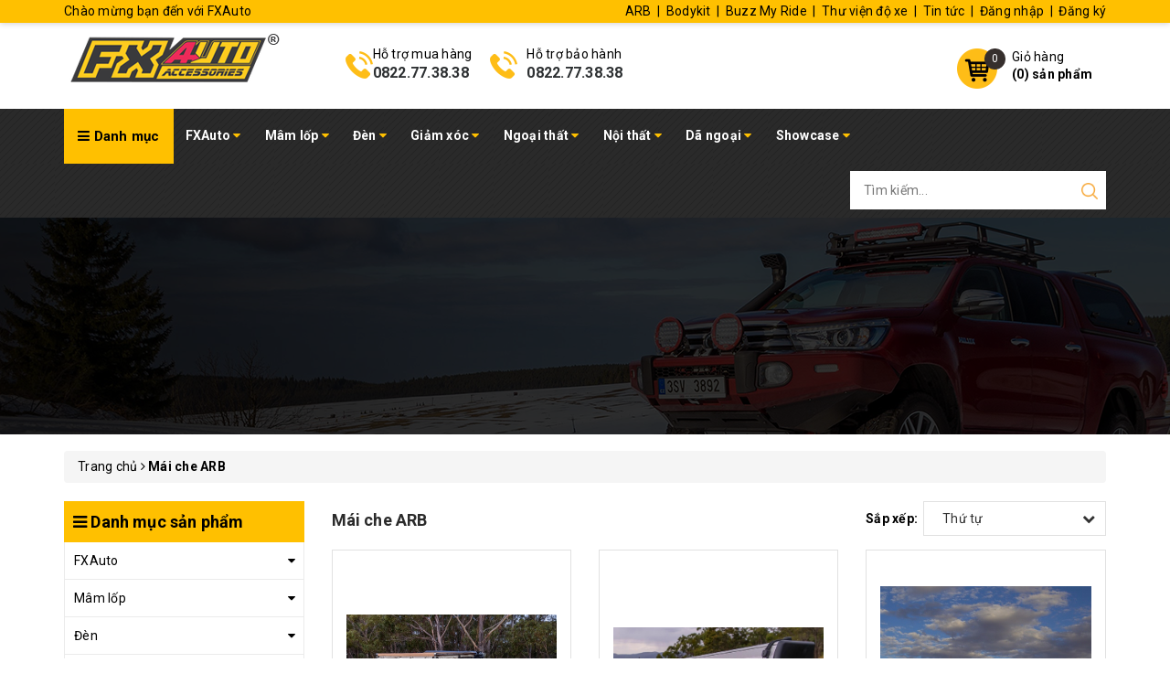

--- FILE ---
content_type: text/html; charset=utf-8
request_url: https://fxauto.vn/mai-che-arb
body_size: 57694
content:
<!DOCTYPE html>
<html lang="vi">
	<head>
		<meta http-equiv="content-Type" content="text/html; charset=utf-8"/>
		<meta name="viewport" content="width=device-width, minimum-scale=1.0, maximum-scale=1.0, user-scalable=no">	
		<div id="fb-root"></div>
		<title>
			Mái che ARB
			
			
			 FXAuto			
		</title>
		<!-- ================= Page description ================== -->
		
		<!-- ================= Meta ================== -->
		<meta name="keywords" content="Mái che ARB, FXAuto, fxauto.vn"/>		
		<link rel="canonical" href="https://fxauto.vn/mai-che-arb"/>
		<meta name='revisit-after' content='1 days' />
		<meta name="robots" content="noodp,index,follow" />
		<!-- ================= Favicon ================== -->
		
		<link rel="icon" href="//bizweb.dktcdn.net/100/393/116/themes/778793/assets/favicon.png?1732174302809" type="image/x-icon" />
		
		<!-- ================= Google Fonts ================== -->
		<link rel="stylesheet" href="//maxcdn.bootstrapcdn.com/font-awesome/4.7.0/css/font-awesome.min.css">
		<!-- Facebook Open Graph meta tags -->
		

	<meta property="og:type" content="website">
	<meta property="og:title" content="Mái che ARB">
	<meta property="og:image" content="http://bizweb.dktcdn.net/100/393/116/themes/778793/assets/logo.png?1732174302809">
	<meta property="og:image:secure_url" content="https://bizweb.dktcdn.net/100/393/116/themes/778793/assets/logo.png?1732174302809">

<meta property="og:description" content="">
<meta property="og:url" content="https://fxauto.vn/mai-che-arb">
<meta property="og:site_name" content="FXAuto">		
		<!-- Plugin CSS -->	
		<script>
			var template = 'collection';
		</script>
		<link rel="preload" as='style'  type="text/css" href="//bizweb.dktcdn.net/100/393/116/themes/778793/assets/base.scss.css?1732174302809">
		<link rel="preload" as='style'  type="text/css" href="//bizweb.dktcdn.net/100/393/116/themes/778793/assets/style.scss.css?1732174302809">
		<!-- Build Main CSS -->									
		<link href="//bizweb.dktcdn.net/100/393/116/themes/778793/assets/base.scss.css?1732174302809" rel="stylesheet" type="text/css" media="all" />
		<link href="//bizweb.dktcdn.net/100/393/116/themes/778793/assets/style.scss.css?1732174302809" rel="stylesheet" type="text/css" media="all" />	
		
		<!-- Bizweb conter for header -->
		<script>
	var Bizweb = Bizweb || {};
	Bizweb.store = 'fx4x4.mysapo.net';
	Bizweb.id = 393116;
	Bizweb.theme = {"id":778793,"name":"FXAuto_VU","role":"main"};
	Bizweb.template = 'collection';
	if(!Bizweb.fbEventId)  Bizweb.fbEventId = 'xxxxxxxx-xxxx-4xxx-yxxx-xxxxxxxxxxxx'.replace(/[xy]/g, function (c) {
	var r = Math.random() * 16 | 0, v = c == 'x' ? r : (r & 0x3 | 0x8);
				return v.toString(16);
			});		
</script>
<script>
	(function () {
		function asyncLoad() {
			var urls = ["//newproductreviews.sapoapps.vn/assets/js/productreviews.min.js?store=fx4x4.mysapo.net","https://static.masoffer.net/php/tracking_js.php?type=sapo&offer_id=fx4x4-sp&signature=fg5e0VTZhORo7G4Xpt3b&store=fx4x4.mysapo.net","https://memberdeals.sapoapps.vn/scripts/appbulk_member_deals.min.js?store=fx4x4.mysapo.net","https://productstatistics.sapoapps.vn/scripts/ab_productstatistics_scripttag.min.js?store=fx4x4.mysapo.net","https://popup.sapoapps.vn/api/genscript/script?store=fx4x4.mysapo.net","//static.zotabox.com/d/2/d23d3c83eb61196e0098ced4c8bc3727/widgets.js?store=fx4x4.mysapo.net","//static.zotabox.com/d/2/d23d3c83eb61196e0098ced4c8bc3727/widgets.js?store=fx4x4.mysapo.net","//static.zotabox.com/d/2/d23d3c83eb61196e0098ced4c8bc3727/widgets.js?store=fx4x4.mysapo.net","//static.zotabox.com/d/2/d23d3c83eb61196e0098ced4c8bc3727/widgets.js?store=fx4x4.mysapo.net","//static.zotabox.com/d/2/d23d3c83eb61196e0098ced4c8bc3727/widgets.js?store=fx4x4.mysapo.net","//static.zotabox.com/d/2/d23d3c83eb61196e0098ced4c8bc3727/widgets.js?store=fx4x4.mysapo.net"];
			for (var i = 0; i < urls.length; i++) {
				var s = document.createElement('script');
				s.type = 'text/javascript';
				s.async = true;
				s.src = urls[i];
				var x = document.getElementsByTagName('script')[0];
				x.parentNode.insertBefore(s, x);
			}
		};
		window.attachEvent ? window.attachEvent('onload', asyncLoad) : window.addEventListener('load', asyncLoad, false);
	})();
</script>


<script>
	window.BizwebAnalytics = window.BizwebAnalytics || {};
	window.BizwebAnalytics.meta = window.BizwebAnalytics.meta || {};
	window.BizwebAnalytics.meta.currency = 'VND';
	window.BizwebAnalytics.tracking_url = '/s';

	var meta = {};
	
	
	for (var attr in meta) {
	window.BizwebAnalytics.meta[attr] = meta[attr];
	}
</script>

	
		<script src="/dist/js/stats.min.js?v=96f2ff2"></script>
	



<!-- Global site tag (gtag.js) - Google Analytics -->
<script async src="https://www.googletagmanager.com/gtag/js?id=UA-42616187-4"></script>
<script>
  window.dataLayer = window.dataLayer || [];
  function gtag(){dataLayer.push(arguments);}
  gtag('js', new Date());

  gtag('config', 'UA-42616187-4');
</script>
<script>

	window.enabled_enhanced_ecommerce = true;

</script>




<!--Facebook Pixel Code-->
<script>
	!function(f, b, e, v, n, t, s){
	if (f.fbq) return; n = f.fbq = function(){
	n.callMethod?
	n.callMethod.apply(n, arguments):n.queue.push(arguments)}; if (!f._fbq) f._fbq = n;
	n.push = n; n.loaded = !0; n.version = '2.0'; n.queue =[]; t = b.createElement(e); t.async = !0;
	t.src = v; s = b.getElementsByTagName(e)[0]; s.parentNode.insertBefore(t, s)}
	(window,
	document,'script','https://connect.facebook.net/en_US/fbevents.js');
	fbq('init', '517439989853885', {} , {'agent': 'plsapo'}); // Insert your pixel ID here.
	fbq('track', 'PageView',{},{ eventID: Bizweb.fbEventId });
	
</script>
<noscript>
	<img height='1' width='1' style='display:none' src='https://www.facebook.com/tr?id=517439989853885&ev=PageView&noscript=1' />
</noscript>
<!--DO NOT MODIFY-->
<!--End Facebook Pixel Code-->



<script>
	var eventsListenerScript = document.createElement('script');
	eventsListenerScript.async = true;
	
	eventsListenerScript.src = "/dist/js/store_events_listener.min.js?v=1b795e9";
	
	document.getElementsByTagName('head')[0].appendChild(eventsListenerScript);
</script>


<!-- Google One Tap -->
<script type="text/javascript">
	(function () {
		var iframe;
		if(window.innerWidth <= 800){
			setTimeout(init, 10000);
		} else {
			document.addEventListener('DOMContentLoaded', init);
		}
		function init() {
			if (document.cookie.indexOf('one-click-social-login-google-one-tap-shown') >= 0) {
                return;
            }
			iframe = document.createElement('iframe');
			iframe.id = "iframe-google-one-tap";
			iframe.src = 'https://store.mysapo.net/account/GoogleOneTap';
			iframe.setAttribute('allowtransparency', 'true');
			iframe.setAttribute('allow', 'identity-credentials-get');
			iframe.frameBorder = 0;
			iframe.height = '385px';
			window.addEventListener('message', handlePostMessage, false);
			document.body.appendChild(iframe); 
		}
		function handlePostMessage(e) {
			var eventName = e.data[0];
			var data = e.data[1];
			switch (eventName) {
				case 'setHeight':
					iframe.height = data;
					break;
				case 'setTop':
					if ((window.innerWidth <= 800)) {
						iframe.style = "z-index: 9999999; position: fixed; bottom: 0px; right: 0px;";
						iframe.width = '100%';
					}
					else {
						iframe.style = "z-index: 9999999; position: fixed; top: 0px; right: 0px;";
						iframe.width = '391px';
					}
					break;
				case 'setRedirect':
					location.href = data.url + '&ReturnUrl=' + location.href;
					break;
				case 'markClosedOneTap':
					var date = new Date();
					date.setTime(date.getTime() + (1*24*60*60*1000));
					document.cookie = "one-click-social-login-google-one-tap-shown=1; expires=" + date.toUTCString() + "; path=/";
					break;
			}
		}
	}())
</script>
<!-- End Google One Tap -->





		<script>/*! jQuery v2.2.3 | (c) jQuery Foundation | jquery.org/license */ 
!function(a,b){"object"==typeof module&&"object"==typeof module.exports?module.exports=a.document?b(a,!0):function(a){if(!a.document)throw new Error("jQuery requires a window with a document");return b(a)}:b(a)}("undefined"!=typeof window?window:this,function(a,b){var c=[],d=a.document,e=c.slice,f=c.concat,g=c.push,h=c.indexOf,i={},j=i.toString,k=i.hasOwnProperty,l={},m="2.2.3",n=function(a,b){return new n.fn.init(a,b)},o=/^[\s\uFEFF\xA0]+|[\s\uFEFF\xA0]+$/g,p=/^-ms-/,q=/-([\da-z])/gi,r=function(a,b){return b.toUpperCase()};n.fn=n.prototype={jquery:m,constructor:n,selector:"",length:0,toArray:function(){return e.call(this)},get:function(a){return null!=a?0>a?this[a+this.length]:this[a]:e.call(this)},pushStack:function(a){var b=n.merge(this.constructor(),a);return b.prevObject=this,b.context=this.context,b},each:function(a){return n.each(this,a)},map:function(a){return this.pushStack(n.map(this,function(b,c){return a.call(b,c,b)}))},slice:function(){return this.pushStack(e.apply(this,arguments))},first:function(){return this.eq(0)},last:function(){return this.eq(-1)},eq:function(a){var b=this.length,c=+a+(0>a?b:0);return this.pushStack(c>=0&&b>c?[this[c]]:[])},end:function(){return this.prevObject||this.constructor()},push:g,sort:c.sort,splice:c.splice},n.extend=n.fn.extend=function(){var a,b,c,d,e,f,g=arguments[0]||{},h=1,i=arguments.length,j=!1;for("boolean"==typeof g&&(j=g,g=arguments[h]||{},h++),"object"==typeof g||n.isFunction(g)||(g={}),h===i&&(g=this,h--);i>h;h++)if(null!=(a=arguments[h]))for(b in a)c=g[b],d=a[b],g!==d&&(j&&d&&(n.isPlainObject(d)||(e=n.isArray(d)))?(e?(e=!1,f=c&&n.isArray(c)?c:[]):f=c&&n.isPlainObject(c)?c:{},g[b]=n.extend(j,f,d)):void 0!==d&&(g[b]=d));return g},n.extend({expando:"jQuery"+(m+Math.random()).replace(/\D/g,""),isReady:!0,error:function(a){throw new Error(a)},noop:function(){},isFunction:function(a){return"function"===n.type(a)},isArray:Array.isArray,isWindow:function(a){return null!=a&&a===a.window},isNumeric:function(a){var b=a&&a.toString();return!n.isArray(a)&&b-parseFloat(b)+1>=0},isPlainObject:function(a){var b;if("object"!==n.type(a)||a.nodeType||n.isWindow(a))return!1;if(a.constructor&&!k.call(a,"constructor")&&!k.call(a.constructor.prototype||{},"isPrototypeOf"))return!1;for(b in a);return void 0===b||k.call(a,b)},isEmptyObject:function(a){var b;for(b in a)return!1;return!0},type:function(a){return null==a?a+"":"object"==typeof a||"function"==typeof a?i[j.call(a)]||"object":typeof a},globalEval:function(a){var b,c=eval;a=n.trim(a),a&&(1===a.indexOf("use strict")?(b=d.createElement("script"),b.text=a,d.head.appendChild(b).parentNode.removeChild(b)):c(a))},camelCase:function(a){return a.replace(p,"ms-").replace(q,r)},nodeName:function(a,b){return a.nodeName&&a.nodeName.toLowerCase()===b.toLowerCase()},each:function(a,b){var c,d=0;if(s(a)){for(c=a.length;c>d;d++)if(b.call(a[d],d,a[d])===!1)break}else for(d in a)if(b.call(a[d],d,a[d])===!1)break;return a},trim:function(a){return null==a?"":(a+"").replace(o,"")},makeArray:function(a,b){var c=b||[];return null!=a&&(s(Object(a))?n.merge(c,"string"==typeof a?[a]:a):g.call(c,a)),c},inArray:function(a,b,c){return null==b?-1:h.call(b,a,c)},merge:function(a,b){for(var c=+b.length,d=0,e=a.length;c>d;d++)a[e++]=b[d];return a.length=e,a},grep:function(a,b,c){for(var d,e=[],f=0,g=a.length,h=!c;g>f;f++)d=!b(a[f],f),d!==h&&e.push(a[f]);return e},map:function(a,b,c){var d,e,g=0,h=[];if(s(a))for(d=a.length;d>g;g++)e=b(a[g],g,c),null!=e&&h.push(e);else for(g in a)e=b(a[g],g,c),null!=e&&h.push(e);return f.apply([],h)},guid:1,proxy:function(a,b){var c,d,f;return"string"==typeof b&&(c=a[b],b=a,a=c),n.isFunction(a)?(d=e.call(arguments,2),f=function(){return a.apply(b||this,d.concat(e.call(arguments)))},f.guid=a.guid=a.guid||n.guid++,f):void 0},now:Date.now,support:l}),"function"==typeof Symbol&&(n.fn[Symbol.iterator]=c[Symbol.iterator]),n.each("Boolean Number String Function Array Date RegExp Object Error Symbol".split(" "),function(a,b){i["[object "+b+"]"]=b.toLowerCase()});function s(a){var b=!!a&&"length"in a&&a.length,c=n.type(a);return"function"===c||n.isWindow(a)?!1:"array"===c||0===b||"number"==typeof b&&b>0&&b-1 in a}var t=function(a){var b,c,d,e,f,g,h,i,j,k,l,m,n,o,p,q,r,s,t,u="sizzle"+1*new Date,v=a.document,w=0,x=0,y=ga(),z=ga(),A=ga(),B=function(a,b){return a===b&&(l=!0),0},C=1<<31,D={}.hasOwnProperty,E=[],F=E.pop,G=E.push,H=E.push,I=E.slice,J=function(a,b){for(var c=0,d=a.length;d>c;c++)if(a[c]===b)return c;return-1},K="checked|selected|async|autofocus|autoplay|controls|defer|disabled|hidden|ismap|loop|multiple|open|readonly|required|scoped",L="[\\x20\\t\\r\\n\\f]",M="(?:\\\\.|[\\w-]|[^\\x00-\\xa0])+",N="\\["+L+"*("+M+")(?:"+L+"*([*^$|!~]?=)"+L+"*(?:'((?:\\\\.|[^\\\\'])*)'|\"((?:\\\\.|[^\\\\\"])*)\"|("+M+"))|)"+L+"*\\]",O=":("+M+")(?:\\((('((?:\\\\.|[^\\\\'])*)'|\"((?:\\\\.|[^\\\\\"])*)\")|((?:\\\\.|[^\\\\()[\\]]|"+N+")*)|.*)\\)|)",P=new RegExp(L+"+","g"),Q=new RegExp("^"+L+"+|((?:^|[^\\\\])(?:\\\\.)*)"+L+"+$","g"),R=new RegExp("^"+L+"*,"+L+"*"),S=new RegExp("^"+L+"*([>+~]|"+L+")"+L+"*"),T=new RegExp("="+L+"*([^\\]'\"]*?)"+L+"*\\]","g"),U=new RegExp(O),V=new RegExp("^"+M+"$"),W={ID:new RegExp("^#("+M+")"),CLASS:new RegExp("^\\.("+M+")"),TAG:new RegExp("^("+M+"|[*])"),ATTR:new RegExp("^"+N),PSEUDO:new RegExp("^"+O),CHILD:new RegExp("^:(only|first|last|nth|nth-last)-(child|of-type)(?:\\("+L+"*(even|odd|(([+-]|)(\\d*)n|)"+L+"*(?:([+-]|)"+L+"*(\\d+)|))"+L+"*\\)|)","i"),bool:new RegExp("^(?:"+K+")$","i"),needsContext:new RegExp("^"+L+"*[>+~]|:(even|odd|eq|gt|lt|nth|first|last)(?:\\("+L+"*((?:-\\d)?\\d*)"+L+"*\\)|)(?=[^-]|$)","i")},X=/^(?:input|select|textarea|button)$/i,Y=/^h\d$/i,Z=/^[^{]+\{\s*\[native \w/,$=/^(?:#([\w-]+)|(\w+)|\.([\w-]+))$/,_=/[+~]/,aa=/'|\\/g,ba=new RegExp("\\\\([\\da-f]{1,6}"+L+"?|("+L+")|.)","ig"),ca=function(a,b,c){var d="0x"+b-65536;return d!==d||c?b:0>d?String.fromCharCode(d+65536):String.fromCharCode(d>>10|55296,1023&d|56320)},da=function(){m()};try{H.apply(E=I.call(v.childNodes),v.childNodes),E[v.childNodes.length].nodeType}catch(ea){H={apply:E.length?function(a,b){G.apply(a,I.call(b))}:function(a,b){var c=a.length,d=0;while(a[c++]=b[d++]);a.length=c-1}}}function fa(a,b,d,e){var f,h,j,k,l,o,r,s,w=b&&b.ownerDocument,x=b?b.nodeType:9;if(d=d||[],"string"!=typeof a||!a||1!==x&&9!==x&&11!==x)return d;if(!e&&((b?b.ownerDocument||b:v)!==n&&m(b),b=b||n,p)){if(11!==x&&(o=$.exec(a)))if(f=o[1]){if(9===x){if(!(j=b.getElementById(f)))return d;if(j.id===f)return d.push(j),d}else if(w&&(j=w.getElementById(f))&&t(b,j)&&j.id===f)return d.push(j),d}else{if(o[2])return H.apply(d,b.getElementsByTagName(a)),d;if((f=o[3])&&c.getElementsByClassName&&b.getElementsByClassName)return H.apply(d,b.getElementsByClassName(f)),d}if(c.qsa&&!A[a+" "]&&(!q||!q.test(a))){if(1!==x)w=b,s=a;else if("object"!==b.nodeName.toLowerCase()){(k=b.getAttribute("id"))?k=k.replace(aa,"\\$&"):b.setAttribute("id",k=u),r=g(a),h=r.length,l=V.test(k)?"#"+k:"[id='"+k+"']";while(h--)r[h]=l+" "+qa(r[h]);s=r.join(","),w=_.test(a)&&oa(b.parentNode)||b}if(s)try{return H.apply(d,w.querySelectorAll(s)),d}catch(y){}finally{k===u&&b.removeAttribute("id")}}}return i(a.replace(Q,"$1"),b,d,e)}function ga(){var a=[];function b(c,e){return a.push(c+" ")>d.cacheLength&&delete b[a.shift()],b[c+" "]=e}return b}function ha(a){return a[u]=!0,a}function ia(a){var b=n.createElement("div");try{return!!a(b)}catch(c){return!1}finally{b.parentNode&&b.parentNode.removeChild(b),b=null}}function ja(a,b){var c=a.split("|"),e=c.length;while(e--)d.attrHandle[c[e]]=b}function ka(a,b){var c=b&&a,d=c&&1===a.nodeType&&1===b.nodeType&&(~b.sourceIndex||C)-(~a.sourceIndex||C);if(d)return d;if(c)while(c=c.nextSibling)if(c===b)return-1;return a?1:-1}function la(a){return function(b){var c=b.nodeName.toLowerCase();return"input"===c&&b.type===a}}function ma(a){return function(b){var c=b.nodeName.toLowerCase();return("input"===c||"button"===c)&&b.type===a}}function na(a){return ha(function(b){return b=+b,ha(function(c,d){var e,f=a([],c.length,b),g=f.length;while(g--)c[e=f[g]]&&(c[e]=!(d[e]=c[e]))})})}function oa(a){return a&&"undefined"!=typeof a.getElementsByTagName&&a}c=fa.support={},f=fa.isXML=function(a){var b=a&&(a.ownerDocument||a).documentElement;return b?"HTML"!==b.nodeName:!1},m=fa.setDocument=function(a){var b,e,g=a?a.ownerDocument||a:v;return g!==n&&9===g.nodeType&&g.documentElement?(n=g,o=n.documentElement,p=!f(n),(e=n.defaultView)&&e.top!==e&&(e.addEventListener?e.addEventListener("unload",da,!1):e.attachEvent&&e.attachEvent("onunload",da)),c.attributes=ia(function(a){return a.className="i",!a.getAttribute("className")}),c.getElementsByTagName=ia(function(a){return a.appendChild(n.createComment("")),!a.getElementsByTagName("*").length}),c.getElementsByClassName=Z.test(n.getElementsByClassName),c.getById=ia(function(a){return o.appendChild(a).id=u,!n.getElementsByName||!n.getElementsByName(u).length}),c.getById?(d.find.ID=function(a,b){if("undefined"!=typeof b.getElementById&&p){var c=b.getElementById(a);return c?[c]:[]}},d.filter.ID=function(a){var b=a.replace(ba,ca);return function(a){return a.getAttribute("id")===b}}):(delete d.find.ID,d.filter.ID=function(a){var b=a.replace(ba,ca);return function(a){var c="undefined"!=typeof a.getAttributeNode&&a.getAttributeNode("id");return c&&c.value===b}}),d.find.TAG=c.getElementsByTagName?function(a,b){return"undefined"!=typeof b.getElementsByTagName?b.getElementsByTagName(a):c.qsa?b.querySelectorAll(a):void 0}:function(a,b){var c,d=[],e=0,f=b.getElementsByTagName(a);if("*"===a){while(c=f[e++])1===c.nodeType&&d.push(c);return d}return f},d.find.CLASS=c.getElementsByClassName&&function(a,b){return"undefined"!=typeof b.getElementsByClassName&&p?b.getElementsByClassName(a):void 0},r=[],q=[],(c.qsa=Z.test(n.querySelectorAll))&&(ia(function(a){o.appendChild(a).innerHTML="<a id='"+u+"'></a><select id='"+u+"-\r\\' msallowcapture=''><option selected=''></option></select>",a.querySelectorAll("[msallowcapture^='']").length&&q.push("[*^$]="+L+"*(?:''|\"\")"),a.querySelectorAll("[selected]").length||q.push("\\["+L+"*(?:value|"+K+")"),a.querySelectorAll("[id~="+u+"-]").length||q.push("~="),a.querySelectorAll(":checked").length||q.push(":checked"),a.querySelectorAll("a#"+u+"+*").length||q.push(".#.+[+~]")}),ia(function(a){var b=n.createElement("input");b.setAttribute("type","hidden"),a.appendChild(b).setAttribute("name","D"),a.querySelectorAll("[name=d]").length&&q.push("name"+L+"*[*^$|!~]?="),a.querySelectorAll(":enabled").length||q.push(":enabled",":disabled"),a.querySelectorAll("*,:x"),q.push(",.*:")})),(c.matchesSelector=Z.test(s=o.matches||o.webkitMatchesSelector||o.mozMatchesSelector||o.oMatchesSelector||o.msMatchesSelector))&&ia(function(a){c.disconnectedMatch=s.call(a,"div"),s.call(a,"[s!='']:x"),r.push("!=",O)}),q=q.length&&new RegExp(q.join("|")),r=r.length&&new RegExp(r.join("|")),b=Z.test(o.compareDocumentPosition),t=b||Z.test(o.contains)?function(a,b){var c=9===a.nodeType?a.documentElement:a,d=b&&b.parentNode;return a===d||!(!d||1!==d.nodeType||!(c.contains?c.contains(d):a.compareDocumentPosition&&16&a.compareDocumentPosition(d)))}:function(a,b){if(b)while(b=b.parentNode)if(b===a)return!0;return!1},B=b?function(a,b){if(a===b)return l=!0,0;var d=!a.compareDocumentPosition-!b.compareDocumentPosition;return d?d:(d=(a.ownerDocument||a)===(b.ownerDocument||b)?a.compareDocumentPosition(b):1,1&d||!c.sortDetached&&b.compareDocumentPosition(a)===d?a===n||a.ownerDocument===v&&t(v,a)?-1:b===n||b.ownerDocument===v&&t(v,b)?1:k?J(k,a)-J(k,b):0:4&d?-1:1)}:function(a,b){if(a===b)return l=!0,0;var c,d=0,e=a.parentNode,f=b.parentNode,g=[a],h=[b];if(!e||!f)return a===n?-1:b===n?1:e?-1:f?1:k?J(k,a)-J(k,b):0;if(e===f)return ka(a,b);c=a;while(c=c.parentNode)g.unshift(c);c=b;while(c=c.parentNode)h.unshift(c);while(g[d]===h[d])d++;return d?ka(g[d],h[d]):g[d]===v?-1:h[d]===v?1:0},n):n},fa.matches=function(a,b){return fa(a,null,null,b)},fa.matchesSelector=function(a,b){if((a.ownerDocument||a)!==n&&m(a),b=b.replace(T,"='$1']"),c.matchesSelector&&p&&!A[b+" "]&&(!r||!r.test(b))&&(!q||!q.test(b)))try{var d=s.call(a,b);if(d||c.disconnectedMatch||a.document&&11!==a.document.nodeType)return d}catch(e){}return fa(b,n,null,[a]).length>0},fa.contains=function(a,b){return(a.ownerDocument||a)!==n&&m(a),t(a,b)},fa.attr=function(a,b){(a.ownerDocument||a)!==n&&m(a);var e=d.attrHandle[b.toLowerCase()],f=e&&D.call(d.attrHandle,b.toLowerCase())?e(a,b,!p):void 0;return void 0!==f?f:c.attributes||!p?a.getAttribute(b):(f=a.getAttributeNode(b))&&f.specified?f.value:null},fa.error=function(a){throw new Error("Syntax error, unrecognized expression: "+a)},fa.uniqueSort=function(a){var b,d=[],e=0,f=0;if(l=!c.detectDuplicates,k=!c.sortStable&&a.slice(0),a.sort(B),l){while(b=a[f++])b===a[f]&&(e=d.push(f));while(e--)a.splice(d[e],1)}return k=null,a},e=fa.getText=function(a){var b,c="",d=0,f=a.nodeType;if(f){if(1===f||9===f||11===f){if("string"==typeof a.textContent)return a.textContent;for(a=a.firstChild;a;a=a.nextSibling)c+=e(a)}else if(3===f||4===f)return a.nodeValue}else while(b=a[d++])c+=e(b);return c},d=fa.selectors={cacheLength:50,createPseudo:ha,match:W,attrHandle:{},find:{},relative:{">":{dir:"parentNode",first:!0}," ":{dir:"parentNode"},"+":{dir:"previousSibling",first:!0},"~":{dir:"previousSibling"}},preFilter:{ATTR:function(a){return a[1]=a[1].replace(ba,ca),a[3]=(a[3]||a[4]||a[5]||"").replace(ba,ca),"~="===a[2]&&(a[3]=" "+a[3]+" "),a.slice(0,4)},CHILD:function(a){return a[1]=a[1].toLowerCase(),"nth"===a[1].slice(0,3)?(a[3]||fa.error(a[0]),a[4]=+(a[4]?a[5]+(a[6]||1):2*("even"===a[3]||"odd"===a[3])),a[5]=+(a[7]+a[8]||"odd"===a[3])):a[3]&&fa.error(a[0]),a},PSEUDO:function(a){var b,c=!a[6]&&a[2];return W.CHILD.test(a[0])?null:(a[3]?a[2]=a[4]||a[5]||"":c&&U.test(c)&&(b=g(c,!0))&&(b=c.indexOf(")",c.length-b)-c.length)&&(a[0]=a[0].slice(0,b),a[2]=c.slice(0,b)),a.slice(0,3))}},filter:{TAG:function(a){var b=a.replace(ba,ca).toLowerCase();return"*"===a?function(){return!0}:function(a){return a.nodeName&&a.nodeName.toLowerCase()===b}},CLASS:function(a){var b=y[a+" "];return b||(b=new RegExp("(^|"+L+")"+a+"("+L+"|$)"))&&y(a,function(a){return b.test("string"==typeof a.className&&a.className||"undefined"!=typeof a.getAttribute&&a.getAttribute("class")||"")})},ATTR:function(a,b,c){return function(d){var e=fa.attr(d,a);return null==e?"!="===b:b?(e+="","="===b?e===c:"!="===b?e!==c:"^="===b?c&&0===e.indexOf(c):"*="===b?c&&e.indexOf(c)>-1:"$="===b?c&&e.slice(-c.length)===c:"~="===b?(" "+e.replace(P," ")+" ").indexOf(c)>-1:"|="===b?e===c||e.slice(0,c.length+1)===c+"-":!1):!0}},CHILD:function(a,b,c,d,e){var f="nth"!==a.slice(0,3),g="last"!==a.slice(-4),h="of-type"===b;return 1===d&&0===e?function(a){return!!a.parentNode}:function(b,c,i){var j,k,l,m,n,o,p=f!==g?"nextSibling":"previousSibling",q=b.parentNode,r=h&&b.nodeName.toLowerCase(),s=!i&&!h,t=!1;if(q){if(f){while(p){m=b;while(m=m[p])if(h?m.nodeName.toLowerCase()===r:1===m.nodeType)return!1;o=p="only"===a&&!o&&"nextSibling"}return!0}if(o=[g?q.firstChild:q.lastChild],g&&s){m=q,l=m[u]||(m[u]={}),k=l[m.uniqueID]||(l[m.uniqueID]={}),j=k[a]||[],n=j[0]===w&&j[1],t=n&&j[2],m=n&&q.childNodes[n];while(m=++n&&m&&m[p]||(t=n=0)||o.pop())if(1===m.nodeType&&++t&&m===b){k[a]=[w,n,t];break}}else if(s&&(m=b,l=m[u]||(m[u]={}),k=l[m.uniqueID]||(l[m.uniqueID]={}),j=k[a]||[],n=j[0]===w&&j[1],t=n),t===!1)while(m=++n&&m&&m[p]||(t=n=0)||o.pop())if((h?m.nodeName.toLowerCase()===r:1===m.nodeType)&&++t&&(s&&(l=m[u]||(m[u]={}),k=l[m.uniqueID]||(l[m.uniqueID]={}),k[a]=[w,t]),m===b))break;return t-=e,t===d||t%d===0&&t/d>=0}}},PSEUDO:function(a,b){var c,e=d.pseudos[a]||d.setFilters[a.toLowerCase()]||fa.error("unsupported pseudo: "+a);return e[u]?e(b):e.length>1?(c=[a,a,"",b],d.setFilters.hasOwnProperty(a.toLowerCase())?ha(function(a,c){var d,f=e(a,b),g=f.length;while(g--)d=J(a,f[g]),a[d]=!(c[d]=f[g])}):function(a){return e(a,0,c)}):e}},pseudos:{not:ha(function(a){var b=[],c=[],d=h(a.replace(Q,"$1"));return d[u]?ha(function(a,b,c,e){var f,g=d(a,null,e,[]),h=a.length;while(h--)(f=g[h])&&(a[h]=!(b[h]=f))}):function(a,e,f){return b[0]=a,d(b,null,f,c),b[0]=null,!c.pop()}}),has:ha(function(a){return function(b){return fa(a,b).length>0}}),contains:ha(function(a){return a=a.replace(ba,ca),function(b){return(b.textContent||b.innerText||e(b)).indexOf(a)>-1}}),lang:ha(function(a){return V.test(a||"")||fa.error("unsupported lang: "+a),a=a.replace(ba,ca).toLowerCase(),function(b){var c;do if(c=p?b.lang:b.getAttribute("xml:lang")||b.getAttribute("lang"))return c=c.toLowerCase(),c===a||0===c.indexOf(a+"-");while((b=b.parentNode)&&1===b.nodeType);return!1}}),target:function(b){var c=a.location&&a.location.hash;return c&&c.slice(1)===b.id},root:function(a){return a===o},focus:function(a){return a===n.activeElement&&(!n.hasFocus||n.hasFocus())&&!!(a.type||a.href||~a.tabIndex)},enabled:function(a){return a.disabled===!1},disabled:function(a){return a.disabled===!0},checked:function(a){var b=a.nodeName.toLowerCase();return"input"===b&&!!a.checked||"option"===b&&!!a.selected},selected:function(a){return a.parentNode&&a.parentNode.selectedIndex,a.selected===!0},empty:function(a){for(a=a.firstChild;a;a=a.nextSibling)if(a.nodeType<6)return!1;return!0},parent:function(a){return!d.pseudos.empty(a)},header:function(a){return Y.test(a.nodeName)},input:function(a){return X.test(a.nodeName)},button:function(a){var b=a.nodeName.toLowerCase();return"input"===b&&"button"===a.type||"button"===b},text:function(a){var b;return"input"===a.nodeName.toLowerCase()&&"text"===a.type&&(null==(b=a.getAttribute("type"))||"text"===b.toLowerCase())},first:na(function(){return[0]}),last:na(function(a,b){return[b-1]}),eq:na(function(a,b,c){return[0>c?c+b:c]}),even:na(function(a,b){for(var c=0;b>c;c+=2)a.push(c);return a}),odd:na(function(a,b){for(var c=1;b>c;c+=2)a.push(c);return a}),lt:na(function(a,b,c){for(var d=0>c?c+b:c;--d>=0;)a.push(d);return a}),gt:na(function(a,b,c){for(var d=0>c?c+b:c;++d<b;)a.push(d);return a})}},d.pseudos.nth=d.pseudos.eq;for(b in{radio:!0,checkbox:!0,file:!0,password:!0,image:!0})d.pseudos[b]=la(b);for(b in{submit:!0,reset:!0})d.pseudos[b]=ma(b);function pa(){}pa.prototype=d.filters=d.pseudos,d.setFilters=new pa,g=fa.tokenize=function(a,b){var c,e,f,g,h,i,j,k=z[a+" "];if(k)return b?0:k.slice(0);h=a,i=[],j=d.preFilter;while(h){c&&!(e=R.exec(h))||(e&&(h=h.slice(e[0].length)||h),i.push(f=[])),c=!1,(e=S.exec(h))&&(c=e.shift(),f.push({value:c,type:e[0].replace(Q," ")}),h=h.slice(c.length));for(g in d.filter)!(e=W[g].exec(h))||j[g]&&!(e=j[g](e))||(c=e.shift(),f.push({value:c,type:g,matches:e}),h=h.slice(c.length));if(!c)break}return b?h.length:h?fa.error(a):z(a,i).slice(0)};function qa(a){for(var b=0,c=a.length,d="";c>b;b++)d+=a[b].value;return d}function ra(a,b,c){var d=b.dir,e=c&&"parentNode"===d,f=x++;return b.first?function(b,c,f){while(b=b[d])if(1===b.nodeType||e)return a(b,c,f)}:function(b,c,g){var h,i,j,k=[w,f];if(g){while(b=b[d])if((1===b.nodeType||e)&&a(b,c,g))return!0}else while(b=b[d])if(1===b.nodeType||e){if(j=b[u]||(b[u]={}),i=j[b.uniqueID]||(j[b.uniqueID]={}),(h=i[d])&&h[0]===w&&h[1]===f)return k[2]=h[2];if(i[d]=k,k[2]=a(b,c,g))return!0}}}function sa(a){return a.length>1?function(b,c,d){var e=a.length;while(e--)if(!a[e](b,c,d))return!1;return!0}:a[0]}function ta(a,b,c){for(var d=0,e=b.length;e>d;d++)fa(a,b[d],c);return c}function ua(a,b,c,d,e){for(var f,g=[],h=0,i=a.length,j=null!=b;i>h;h++)(f=a[h])&&(c&&!c(f,d,e)||(g.push(f),j&&b.push(h)));return g}function va(a,b,c,d,e,f){return d&&!d[u]&&(d=va(d)),e&&!e[u]&&(e=va(e,f)),ha(function(f,g,h,i){var j,k,l,m=[],n=[],o=g.length,p=f||ta(b||"*",h.nodeType?[h]:h,[]),q=!a||!f&&b?p:ua(p,m,a,h,i),r=c?e||(f?a:o||d)?[]:g:q;if(c&&c(q,r,h,i),d){j=ua(r,n),d(j,[],h,i),k=j.length;while(k--)(l=j[k])&&(r[n[k]]=!(q[n[k]]=l))}if(f){if(e||a){if(e){j=[],k=r.length;while(k--)(l=r[k])&&j.push(q[k]=l);e(null,r=[],j,i)}k=r.length;while(k--)(l=r[k])&&(j=e?J(f,l):m[k])>-1&&(f[j]=!(g[j]=l))}}else r=ua(r===g?r.splice(o,r.length):r),e?e(null,g,r,i):H.apply(g,r)})}function wa(a){for(var b,c,e,f=a.length,g=d.relative[a[0].type],h=g||d.relative[" "],i=g?1:0,k=ra(function(a){return a===b},h,!0),l=ra(function(a){return J(b,a)>-1},h,!0),m=[function(a,c,d){var e=!g&&(d||c!==j)||((b=c).nodeType?k(a,c,d):l(a,c,d));return b=null,e}];f>i;i++)if(c=d.relative[a[i].type])m=[ra(sa(m),c)];else{if(c=d.filter[a[i].type].apply(null,a[i].matches),c[u]){for(e=++i;f>e;e++)if(d.relative[a[e].type])break;return va(i>1&&sa(m),i>1&&qa(a.slice(0,i-1).concat({value:" "===a[i-2].type?"*":""})).replace(Q,"$1"),c,e>i&&wa(a.slice(i,e)),f>e&&wa(a=a.slice(e)),f>e&&qa(a))}m.push(c)}return sa(m)}function xa(a,b){var c=b.length>0,e=a.length>0,f=function(f,g,h,i,k){var l,o,q,r=0,s="0",t=f&&[],u=[],v=j,x=f||e&&d.find.TAG("*",k),y=w+=null==v?1:Math.random()||.1,z=x.length;for(k&&(j=g===n||g||k);s!==z&&null!=(l=x[s]);s++){if(e&&l){o=0,g||l.ownerDocument===n||(m(l),h=!p);while(q=a[o++])if(q(l,g||n,h)){i.push(l);break}k&&(w=y)}c&&((l=!q&&l)&&r--,f&&t.push(l))}if(r+=s,c&&s!==r){o=0;while(q=b[o++])q(t,u,g,h);if(f){if(r>0)while(s--)t[s]||u[s]||(u[s]=F.call(i));u=ua(u)}H.apply(i,u),k&&!f&&u.length>0&&r+b.length>1&&fa.uniqueSort(i)}return k&&(w=y,j=v),t};return c?ha(f):f}return h=fa.compile=function(a,b){var c,d=[],e=[],f=A[a+" "];if(!f){b||(b=g(a)),c=b.length;while(c--)f=wa(b[c]),f[u]?d.push(f):e.push(f);f=A(a,xa(e,d)),f.selector=a}return f},i=fa.select=function(a,b,e,f){var i,j,k,l,m,n="function"==typeof a&&a,o=!f&&g(a=n.selector||a);if(e=e||[],1===o.length){if(j=o[0]=o[0].slice(0),j.length>2&&"ID"===(k=j[0]).type&&c.getById&&9===b.nodeType&&p&&d.relative[j[1].type]){if(b=(d.find.ID(k.matches[0].replace(ba,ca),b)||[])[0],!b)return e;n&&(b=b.parentNode),a=a.slice(j.shift().value.length)}i=W.needsContext.test(a)?0:j.length;while(i--){if(k=j[i],d.relative[l=k.type])break;if((m=d.find[l])&&(f=m(k.matches[0].replace(ba,ca),_.test(j[0].type)&&oa(b.parentNode)||b))){if(j.splice(i,1),a=f.length&&qa(j),!a)return H.apply(e,f),e;break}}}return(n||h(a,o))(f,b,!p,e,!b||_.test(a)&&oa(b.parentNode)||b),e},c.sortStable=u.split("").sort(B).join("")===u,c.detectDuplicates=!!l,m(),c.sortDetached=ia(function(a){return 1&a.compareDocumentPosition(n.createElement("div"))}),ia(function(a){return a.innerHTML="<a href='#'></a>","#"===a.firstChild.getAttribute("href")})||ja("type|href|height|width",function(a,b,c){return c?void 0:a.getAttribute(b,"type"===b.toLowerCase()?1:2)}),c.attributes&&ia(function(a){return a.innerHTML="<input/>",a.firstChild.setAttribute("value",""),""===a.firstChild.getAttribute("value")})||ja("value",function(a,b,c){return c||"input"!==a.nodeName.toLowerCase()?void 0:a.defaultValue}),ia(function(a){return null==a.getAttribute("disabled")})||ja(K,function(a,b,c){var d;return c?void 0:a[b]===!0?b.toLowerCase():(d=a.getAttributeNode(b))&&d.specified?d.value:null}),fa}(a);n.find=t,n.expr=t.selectors,n.expr[":"]=n.expr.pseudos,n.uniqueSort=n.unique=t.uniqueSort,n.text=t.getText,n.isXMLDoc=t.isXML,n.contains=t.contains;var u=function(a,b,c){var d=[],e=void 0!==c;while((a=a[b])&&9!==a.nodeType)if(1===a.nodeType){if(e&&n(a).is(c))break;d.push(a)}return d},v=function(a,b){for(var c=[];a;a=a.nextSibling)1===a.nodeType&&a!==b&&c.push(a);return c},w=n.expr.match.needsContext,x=/^<([\w-]+)\s*\/?>(?:<\/\1>|)$/,y=/^.[^:#\[\.,]*$/;function z(a,b,c){if(n.isFunction(b))return n.grep(a,function(a,d){return!!b.call(a,d,a)!==c});if(b.nodeType)return n.grep(a,function(a){return a===b!==c});if("string"==typeof b){if(y.test(b))return n.filter(b,a,c);b=n.filter(b,a)}return n.grep(a,function(a){return h.call(b,a)>-1!==c})}n.filter=function(a,b,c){var d=b[0];return c&&(a=":not("+a+")"),1===b.length&&1===d.nodeType?n.find.matchesSelector(d,a)?[d]:[]:n.find.matches(a,n.grep(b,function(a){return 1===a.nodeType}))},n.fn.extend({find:function(a){var b,c=this.length,d=[],e=this;if("string"!=typeof a)return this.pushStack(n(a).filter(function(){for(b=0;c>b;b++)if(n.contains(e[b],this))return!0}));for(b=0;c>b;b++)n.find(a,e[b],d);return d=this.pushStack(c>1?n.unique(d):d),d.selector=this.selector?this.selector+" "+a:a,d},filter:function(a){return this.pushStack(z(this,a||[],!1))},not:function(a){return this.pushStack(z(this,a||[],!0))},is:function(a){return!!z(this,"string"==typeof a&&w.test(a)?n(a):a||[],!1).length}});var A,B=/^(?:\s*(<[\w\W]+>)[^>]*|#([\w-]*))$/,C=n.fn.init=function(a,b,c){var e,f;if(!a)return this;if(c=c||A,"string"==typeof a){if(e="<"===a[0]&&">"===a[a.length-1]&&a.length>=3?[null,a,null]:B.exec(a),!e||!e[1]&&b)return!b||b.jquery?(b||c).find(a):this.constructor(b).find(a);if(e[1]){if(b=b instanceof n?b[0]:b,n.merge(this,n.parseHTML(e[1],b&&b.nodeType?b.ownerDocument||b:d,!0)),x.test(e[1])&&n.isPlainObject(b))for(e in b)n.isFunction(this[e])?this[e](b[e]):this.attr(e,b[e]);return this}return f=d.getElementById(e[2]),f&&f.parentNode&&(this.length=1,this[0]=f),this.context=d,this.selector=a,this}return a.nodeType?(this.context=this[0]=a,this.length=1,this):n.isFunction(a)?void 0!==c.ready?c.ready(a):a(n):(void 0!==a.selector&&(this.selector=a.selector,this.context=a.context),n.makeArray(a,this))};C.prototype=n.fn,A=n(d);var D=/^(?:parents|prev(?:Until|All))/,E={children:!0,contents:!0,next:!0,prev:!0};n.fn.extend({has:function(a){var b=n(a,this),c=b.length;return this.filter(function(){for(var a=0;c>a;a++)if(n.contains(this,b[a]))return!0})},closest:function(a,b){for(var c,d=0,e=this.length,f=[],g=w.test(a)||"string"!=typeof a?n(a,b||this.context):0;e>d;d++)for(c=this[d];c&&c!==b;c=c.parentNode)if(c.nodeType<11&&(g?g.index(c)>-1:1===c.nodeType&&n.find.matchesSelector(c,a))){f.push(c);break}return this.pushStack(f.length>1?n.uniqueSort(f):f)},index:function(a){return a?"string"==typeof a?h.call(n(a),this[0]):h.call(this,a.jquery?a[0]:a):this[0]&&this[0].parentNode?this.first().prevAll().length:-1},add:function(a,b){return this.pushStack(n.uniqueSort(n.merge(this.get(),n(a,b))))},addBack:function(a){return this.add(null==a?this.prevObject:this.prevObject.filter(a))}});function F(a,b){while((a=a[b])&&1!==a.nodeType);return a}n.each({parent:function(a){var b=a.parentNode;return b&&11!==b.nodeType?b:null},parents:function(a){return u(a,"parentNode")},parentsUntil:function(a,b,c){return u(a,"parentNode",c)},next:function(a){return F(a,"nextSibling")},prev:function(a){return F(a,"previousSibling")},nextAll:function(a){return u(a,"nextSibling")},prevAll:function(a){return u(a,"previousSibling")},nextUntil:function(a,b,c){return u(a,"nextSibling",c)},prevUntil:function(a,b,c){return u(a,"previousSibling",c)},siblings:function(a){return v((a.parentNode||{}).firstChild,a)},children:function(a){return v(a.firstChild)},contents:function(a){return a.contentDocument||n.merge([],a.childNodes)}},function(a,b){n.fn[a]=function(c,d){var e=n.map(this,b,c);return"Until"!==a.slice(-5)&&(d=c),d&&"string"==typeof d&&(e=n.filter(d,e)),this.length>1&&(E[a]||n.uniqueSort(e),D.test(a)&&e.reverse()),this.pushStack(e)}});var G=/\S+/g;function H(a){var b={};return n.each(a.match(G)||[],function(a,c){b[c]=!0}),b}n.Callbacks=function(a){a="string"==typeof a?H(a):n.extend({},a);var b,c,d,e,f=[],g=[],h=-1,i=function(){for(e=a.once,d=b=!0;g.length;h=-1){c=g.shift();while(++h<f.length)f[h].apply(c[0],c[1])===!1&&a.stopOnFalse&&(h=f.length,c=!1)}a.memory||(c=!1),b=!1,e&&(f=c?[]:"")},j={add:function(){return f&&(c&&!b&&(h=f.length-1,g.push(c)),function d(b){n.each(b,function(b,c){n.isFunction(c)?a.unique&&j.has(c)||f.push(c):c&&c.length&&"string"!==n.type(c)&&d(c)})}(arguments),c&&!b&&i()),this},remove:function(){return n.each(arguments,function(a,b){var c;while((c=n.inArray(b,f,c))>-1)f.splice(c,1),h>=c&&h--}),this},has:function(a){return a?n.inArray(a,f)>-1:f.length>0},empty:function(){return f&&(f=[]),this},disable:function(){return e=g=[],f=c="",this},disabled:function(){return!f},lock:function(){return e=g=[],c||(f=c=""),this},locked:function(){return!!e},fireWith:function(a,c){return e||(c=c||[],c=[a,c.slice?c.slice():c],g.push(c),b||i()),this},fire:function(){return j.fireWith(this,arguments),this},fired:function(){return!!d}};return j},n.extend({Deferred:function(a){var b=[["resolve","done",n.Callbacks("once memory"),"resolved"],["reject","fail",n.Callbacks("once memory"),"rejected"],["notify","progress",n.Callbacks("memory")]],c="pending",d={state:function(){return c},always:function(){return e.done(arguments).fail(arguments),this},then:function(){var a=arguments;return n.Deferred(function(c){n.each(b,function(b,f){var g=n.isFunction(a[b])&&a[b];e[f[1]](function(){var a=g&&g.apply(this,arguments);a&&n.isFunction(a.promise)?a.promise().progress(c.notify).done(c.resolve).fail(c.reject):c[f[0]+"With"](this===d?c.promise():this,g?[a]:arguments)})}),a=null}).promise()},promise:function(a){return null!=a?n.extend(a,d):d}},e={};return d.pipe=d.then,n.each(b,function(a,f){var g=f[2],h=f[3];d[f[1]]=g.add,h&&g.add(function(){c=h},b[1^a][2].disable,b[2][2].lock),e[f[0]]=function(){return e[f[0]+"With"](this===e?d:this,arguments),this},e[f[0]+"With"]=g.fireWith}),d.promise(e),a&&a.call(e,e),e},when:function(a){var b=0,c=e.call(arguments),d=c.length,f=1!==d||a&&n.isFunction(a.promise)?d:0,g=1===f?a:n.Deferred(),h=function(a,b,c){return function(d){b[a]=this,c[a]=arguments.length>1?e.call(arguments):d,c===i?g.notifyWith(b,c):--f||g.resolveWith(b,c)}},i,j,k;if(d>1)for(i=new Array(d),j=new Array(d),k=new Array(d);d>b;b++)c[b]&&n.isFunction(c[b].promise)?c[b].promise().progress(h(b,j,i)).done(h(b,k,c)).fail(g.reject):--f;return f||g.resolveWith(k,c),g.promise()}});var I;n.fn.ready=function(a){return n.ready.promise().done(a),this},n.extend({isReady:!1,readyWait:1,holdReady:function(a){a?n.readyWait++:n.ready(!0)},ready:function(a){(a===!0?--n.readyWait:n.isReady)||(n.isReady=!0,a!==!0&&--n.readyWait>0||(I.resolveWith(d,[n]),n.fn.triggerHandler&&(n(d).triggerHandler("ready"),n(d).off("ready"))))}});function J(){d.removeEventListener("DOMContentLoaded",J),a.removeEventListener("load",J),n.ready()}n.ready.promise=function(b){return I||(I=n.Deferred(),"complete"===d.readyState||"loading"!==d.readyState&&!d.documentElement.doScroll?a.setTimeout(n.ready):(d.addEventListener("DOMContentLoaded",J),a.addEventListener("load",J))),I.promise(b)},n.ready.promise();var K=function(a,b,c,d,e,f,g){var h=0,i=a.length,j=null==c;if("object"===n.type(c)){e=!0;for(h in c)K(a,b,h,c[h],!0,f,g)}else if(void 0!==d&&(e=!0,n.isFunction(d)||(g=!0),j&&(g?(b.call(a,d),b=null):(j=b,b=function(a,b,c){return j.call(n(a),c)})),b))for(;i>h;h++)b(a[h],c,g?d:d.call(a[h],h,b(a[h],c)));return e?a:j?b.call(a):i?b(a[0],c):f},L=function(a){return 1===a.nodeType||9===a.nodeType||!+a.nodeType};function M(){this.expando=n.expando+M.uid++}M.uid=1,M.prototype={register:function(a,b){var c=b||{};return a.nodeType?a[this.expando]=c:Object.defineProperty(a,this.expando,{value:c,writable:!0,configurable:!0}),a[this.expando]},cache:function(a){if(!L(a))return{};var b=a[this.expando];return b||(b={},L(a)&&(a.nodeType?a[this.expando]=b:Object.defineProperty(a,this.expando,{value:b,configurable:!0}))),b},set:function(a,b,c){var d,e=this.cache(a);if("string"==typeof b)e[b]=c;else for(d in b)e[d]=b[d];return e},get:function(a,b){return void 0===b?this.cache(a):a[this.expando]&&a[this.expando][b]},access:function(a,b,c){var d;return void 0===b||b&&"string"==typeof b&&void 0===c?(d=this.get(a,b),void 0!==d?d:this.get(a,n.camelCase(b))):(this.set(a,b,c),void 0!==c?c:b)},remove:function(a,b){var c,d,e,f=a[this.expando];if(void 0!==f){if(void 0===b)this.register(a);else{n.isArray(b)?d=b.concat(b.map(n.camelCase)):(e=n.camelCase(b),b in f?d=[b,e]:(d=e,d=d in f?[d]:d.match(G)||[])),c=d.length;while(c--)delete f[d[c]]}(void 0===b||n.isEmptyObject(f))&&(a.nodeType?a[this.expando]=void 0:delete a[this.expando])}},hasData:function(a){var b=a[this.expando];return void 0!==b&&!n.isEmptyObject(b)}};var N=new M,O=new M,P=/^(?:\{[\w\W]*\}|\[[\w\W]*\])$/,Q=/[A-Z]/g;function R(a,b,c){var d;if(void 0===c&&1===a.nodeType)if(d="data-"+b.replace(Q,"-$&").toLowerCase(),c=a.getAttribute(d),"string"==typeof c){try{c="true"===c?!0:"false"===c?!1:"null"===c?null:+c+""===c?+c:P.test(c)?n.parseJSON(c):c;
}catch(e){}O.set(a,b,c)}else c=void 0;return c}n.extend({hasData:function(a){return O.hasData(a)||N.hasData(a)},data:function(a,b,c){return O.access(a,b,c)},removeData:function(a,b){O.remove(a,b)},_data:function(a,b,c){return N.access(a,b,c)},_removeData:function(a,b){N.remove(a,b)}}),n.fn.extend({data:function(a,b){var c,d,e,f=this[0],g=f&&f.attributes;if(void 0===a){if(this.length&&(e=O.get(f),1===f.nodeType&&!N.get(f,"hasDataAttrs"))){c=g.length;while(c--)g[c]&&(d=g[c].name,0===d.indexOf("data-")&&(d=n.camelCase(d.slice(5)),R(f,d,e[d])));N.set(f,"hasDataAttrs",!0)}return e}return"object"==typeof a?this.each(function(){O.set(this,a)}):K(this,function(b){var c,d;if(f&&void 0===b){if(c=O.get(f,a)||O.get(f,a.replace(Q,"-$&").toLowerCase()),void 0!==c)return c;if(d=n.camelCase(a),c=O.get(f,d),void 0!==c)return c;if(c=R(f,d,void 0),void 0!==c)return c}else d=n.camelCase(a),this.each(function(){var c=O.get(this,d);O.set(this,d,b),a.indexOf("-")>-1&&void 0!==c&&O.set(this,a,b)})},null,b,arguments.length>1,null,!0)},removeData:function(a){return this.each(function(){O.remove(this,a)})}}),n.extend({queue:function(a,b,c){var d;return a?(b=(b||"fx")+"queue",d=N.get(a,b),c&&(!d||n.isArray(c)?d=N.access(a,b,n.makeArray(c)):d.push(c)),d||[]):void 0},dequeue:function(a,b){b=b||"fx";var c=n.queue(a,b),d=c.length,e=c.shift(),f=n._queueHooks(a,b),g=function(){n.dequeue(a,b)};"inprogress"===e&&(e=c.shift(),d--),e&&("fx"===b&&c.unshift("inprogress"),delete f.stop,e.call(a,g,f)),!d&&f&&f.empty.fire()},_queueHooks:function(a,b){var c=b+"queueHooks";return N.get(a,c)||N.access(a,c,{empty:n.Callbacks("once memory").add(function(){N.remove(a,[b+"queue",c])})})}}),n.fn.extend({queue:function(a,b){var c=2;return"string"!=typeof a&&(b=a,a="fx",c--),arguments.length<c?n.queue(this[0],a):void 0===b?this:this.each(function(){var c=n.queue(this,a,b);n._queueHooks(this,a),"fx"===a&&"inprogress"!==c[0]&&n.dequeue(this,a)})},dequeue:function(a){return this.each(function(){n.dequeue(this,a)})},clearQueue:function(a){return this.queue(a||"fx",[])},promise:function(a,b){var c,d=1,e=n.Deferred(),f=this,g=this.length,h=function(){--d||e.resolveWith(f,[f])};"string"!=typeof a&&(b=a,a=void 0),a=a||"fx";while(g--)c=N.get(f[g],a+"queueHooks"),c&&c.empty&&(d++,c.empty.add(h));return h(),e.promise(b)}});var S=/[+-]?(?:\d*\.|)\d+(?:[eE][+-]?\d+|)/.source,T=new RegExp("^(?:([+-])=|)("+S+")([a-z%]*)$","i"),U=["Top","Right","Bottom","Left"],V=function(a,b){return a=b||a,"none"===n.css(a,"display")||!n.contains(a.ownerDocument,a)};function W(a,b,c,d){var e,f=1,g=20,h=d?function(){return d.cur()}:function(){return n.css(a,b,"")},i=h(),j=c&&c[3]||(n.cssNumber[b]?"":"px"),k=(n.cssNumber[b]||"px"!==j&&+i)&&T.exec(n.css(a,b));if(k&&k[3]!==j){j=j||k[3],c=c||[],k=+i||1;do f=f||".5",k/=f,n.style(a,b,k+j);while(f!==(f=h()/i)&&1!==f&&--g)}return c&&(k=+k||+i||0,e=c[1]?k+(c[1]+1)*c[2]:+c[2],d&&(d.unit=j,d.start=k,d.end=e)),e}var X=/^(?:checkbox|radio)$/i,Y=/<([\w:-]+)/,Z=/^$|\/(?:java|ecma)script/i,$={option:[1,"<select multiple='multiple'>","</select>"],thead:[1,"<table>","</table>"],col:[2,"<table><colgroup>","</colgroup></table>"],tr:[2,"<table><tbody>","</tbody></table>"],td:[3,"<table><tbody><tr>","</tr></tbody></table>"],_default:[0,"",""]};$.optgroup=$.option,$.tbody=$.tfoot=$.colgroup=$.caption=$.thead,$.th=$.td;function _(a,b){var c="undefined"!=typeof a.getElementsByTagName?a.getElementsByTagName(b||"*"):"undefined"!=typeof a.querySelectorAll?a.querySelectorAll(b||"*"):[];return void 0===b||b&&n.nodeName(a,b)?n.merge([a],c):c}function aa(a,b){for(var c=0,d=a.length;d>c;c++)N.set(a[c],"globalEval",!b||N.get(b[c],"globalEval"))}var ba=/<|&#?\w+;/;function ca(a,b,c,d,e){for(var f,g,h,i,j,k,l=b.createDocumentFragment(),m=[],o=0,p=a.length;p>o;o++)if(f=a[o],f||0===f)if("object"===n.type(f))n.merge(m,f.nodeType?[f]:f);else if(ba.test(f)){g=g||l.appendChild(b.createElement("div")),h=(Y.exec(f)||["",""])[1].toLowerCase(),i=$[h]||$._default,g.innerHTML=i[1]+n.htmlPrefilter(f)+i[2],k=i[0];while(k--)g=g.lastChild;n.merge(m,g.childNodes),g=l.firstChild,g.textContent=""}else m.push(b.createTextNode(f));l.textContent="",o=0;while(f=m[o++])if(d&&n.inArray(f,d)>-1)e&&e.push(f);else if(j=n.contains(f.ownerDocument,f),g=_(l.appendChild(f),"script"),j&&aa(g),c){k=0;while(f=g[k++])Z.test(f.type||"")&&c.push(f)}return l}!function(){var a=d.createDocumentFragment(),b=a.appendChild(d.createElement("div")),c=d.createElement("input");c.setAttribute("type","radio"),c.setAttribute("checked","checked"),c.setAttribute("name","t"),b.appendChild(c),l.checkClone=b.cloneNode(!0).cloneNode(!0).lastChild.checked,b.innerHTML="<textarea>x</textarea>",l.noCloneChecked=!!b.cloneNode(!0).lastChild.defaultValue}();var da=/^key/,ea=/^(?:mouse|pointer|contextmenu|drag|drop)|click/,fa=/^([^.]*)(?:\.(.+)|)/;function ga(){return!0}function ha(){return!1}function ia(){try{return d.activeElement}catch(a){}}function ja(a,b,c,d,e,f){var g,h;if("object"==typeof b){"string"!=typeof c&&(d=d||c,c=void 0);for(h in b)ja(a,h,c,d,b[h],f);return a}if(null==d&&null==e?(e=c,d=c=void 0):null==e&&("string"==typeof c?(e=d,d=void 0):(e=d,d=c,c=void 0)),e===!1)e=ha;else if(!e)return a;return 1===f&&(g=e,e=function(a){return n().off(a),g.apply(this,arguments)},e.guid=g.guid||(g.guid=n.guid++)),a.each(function(){n.event.add(this,b,e,d,c)})}n.event={global:{},add:function(a,b,c,d,e){var f,g,h,i,j,k,l,m,o,p,q,r=N.get(a);if(r){c.handler&&(f=c,c=f.handler,e=f.selector),c.guid||(c.guid=n.guid++),(i=r.events)||(i=r.events={}),(g=r.handle)||(g=r.handle=function(b){return"undefined"!=typeof n&&n.event.triggered!==b.type?n.event.dispatch.apply(a,arguments):void 0}),b=(b||"").match(G)||[""],j=b.length;while(j--)h=fa.exec(b[j])||[],o=q=h[1],p=(h[2]||"").split(".").sort(),o&&(l=n.event.special[o]||{},o=(e?l.delegateType:l.bindType)||o,l=n.event.special[o]||{},k=n.extend({type:o,origType:q,data:d,handler:c,guid:c.guid,selector:e,needsContext:e&&n.expr.match.needsContext.test(e),namespace:p.join(".")},f),(m=i[o])||(m=i[o]=[],m.delegateCount=0,l.setup&&l.setup.call(a,d,p,g)!==!1||a.addEventListener&&a.addEventListener(o,g)),l.add&&(l.add.call(a,k),k.handler.guid||(k.handler.guid=c.guid)),e?m.splice(m.delegateCount++,0,k):m.push(k),n.event.global[o]=!0)}},remove:function(a,b,c,d,e){var f,g,h,i,j,k,l,m,o,p,q,r=N.hasData(a)&&N.get(a);if(r&&(i=r.events)){b=(b||"").match(G)||[""],j=b.length;while(j--)if(h=fa.exec(b[j])||[],o=q=h[1],p=(h[2]||"").split(".").sort(),o){l=n.event.special[o]||{},o=(d?l.delegateType:l.bindType)||o,m=i[o]||[],h=h[2]&&new RegExp("(^|\\.)"+p.join("\\.(?:.*\\.|)")+"(\\.|$)"),g=f=m.length;while(f--)k=m[f],!e&&q!==k.origType||c&&c.guid!==k.guid||h&&!h.test(k.namespace)||d&&d!==k.selector&&("**"!==d||!k.selector)||(m.splice(f,1),k.selector&&m.delegateCount--,l.remove&&l.remove.call(a,k));g&&!m.length&&(l.teardown&&l.teardown.call(a,p,r.handle)!==!1||n.removeEvent(a,o,r.handle),delete i[o])}else for(o in i)n.event.remove(a,o+b[j],c,d,!0);n.isEmptyObject(i)&&N.remove(a,"handle events")}},dispatch:function(a){a=n.event.fix(a);var b,c,d,f,g,h=[],i=e.call(arguments),j=(N.get(this,"events")||{})[a.type]||[],k=n.event.special[a.type]||{};if(i[0]=a,a.delegateTarget=this,!k.preDispatch||k.preDispatch.call(this,a)!==!1){h=n.event.handlers.call(this,a,j),b=0;while((f=h[b++])&&!a.isPropagationStopped()){a.currentTarget=f.elem,c=0;while((g=f.handlers[c++])&&!a.isImmediatePropagationStopped())a.rnamespace&&!a.rnamespace.test(g.namespace)||(a.handleObj=g,a.data=g.data,d=((n.event.special[g.origType]||{}).handle||g.handler).apply(f.elem,i),void 0!==d&&(a.result=d)===!1&&(a.preventDefault(),a.stopPropagation()))}return k.postDispatch&&k.postDispatch.call(this,a),a.result}},handlers:function(a,b){var c,d,e,f,g=[],h=b.delegateCount,i=a.target;if(h&&i.nodeType&&("click"!==a.type||isNaN(a.button)||a.button<1))for(;i!==this;i=i.parentNode||this)if(1===i.nodeType&&(i.disabled!==!0||"click"!==a.type)){for(d=[],c=0;h>c;c++)f=b[c],e=f.selector+" ",void 0===d[e]&&(d[e]=f.needsContext?n(e,this).index(i)>-1:n.find(e,this,null,[i]).length),d[e]&&d.push(f);d.length&&g.push({elem:i,handlers:d})}return h<b.length&&g.push({elem:this,handlers:b.slice(h)}),g},props:"altKey bubbles cancelable ctrlKey currentTarget detail eventPhase metaKey relatedTarget shiftKey target timeStamp view which".split(" "),fixHooks:{},keyHooks:{props:"char charCode key keyCode".split(" "),filter:function(a,b){return null==a.which&&(a.which=null!=b.charCode?b.charCode:b.keyCode),a}},mouseHooks:{props:"button buttons clientX clientY offsetX offsetY pageX pageY screenX screenY toElement".split(" "),filter:function(a,b){var c,e,f,g=b.button;return null==a.pageX&&null!=b.clientX&&(c=a.target.ownerDocument||d,e=c.documentElement,f=c.body,a.pageX=b.clientX+(e&&e.scrollLeft||f&&f.scrollLeft||0)-(e&&e.clientLeft||f&&f.clientLeft||0),a.pageY=b.clientY+(e&&e.scrollTop||f&&f.scrollTop||0)-(e&&e.clientTop||f&&f.clientTop||0)),a.which||void 0===g||(a.which=1&g?1:2&g?3:4&g?2:0),a}},fix:function(a){if(a[n.expando])return a;var b,c,e,f=a.type,g=a,h=this.fixHooks[f];h||(this.fixHooks[f]=h=ea.test(f)?this.mouseHooks:da.test(f)?this.keyHooks:{}),e=h.props?this.props.concat(h.props):this.props,a=new n.Event(g),b=e.length;while(b--)c=e[b],a[c]=g[c];return a.target||(a.target=d),3===a.target.nodeType&&(a.target=a.target.parentNode),h.filter?h.filter(a,g):a},special:{load:{noBubble:!0},focus:{trigger:function(){return this!==ia()&&this.focus?(this.focus(),!1):void 0},delegateType:"focusin"},blur:{trigger:function(){return this===ia()&&this.blur?(this.blur(),!1):void 0},delegateType:"focusout"},click:{trigger:function(){return"checkbox"===this.type&&this.click&&n.nodeName(this,"input")?(this.click(),!1):void 0},_default:function(a){return n.nodeName(a.target,"a")}},beforeunload:{postDispatch:function(a){void 0!==a.result&&a.originalEvent&&(a.originalEvent.returnValue=a.result)}}}},n.removeEvent=function(a,b,c){a.removeEventListener&&a.removeEventListener(b,c)},n.Event=function(a,b){return this instanceof n.Event?(a&&a.type?(this.originalEvent=a,this.type=a.type,this.isDefaultPrevented=a.defaultPrevented||void 0===a.defaultPrevented&&a.returnValue===!1?ga:ha):this.type=a,b&&n.extend(this,b),this.timeStamp=a&&a.timeStamp||n.now(),void(this[n.expando]=!0)):new n.Event(a,b)},n.Event.prototype={constructor:n.Event,isDefaultPrevented:ha,isPropagationStopped:ha,isImmediatePropagationStopped:ha,preventDefault:function(){var a=this.originalEvent;this.isDefaultPrevented=ga,a&&a.preventDefault()},stopPropagation:function(){var a=this.originalEvent;this.isPropagationStopped=ga,a&&a.stopPropagation()},stopImmediatePropagation:function(){var a=this.originalEvent;this.isImmediatePropagationStopped=ga,a&&a.stopImmediatePropagation(),this.stopPropagation()}},n.each({mouseenter:"mouseover",mouseleave:"mouseout",pointerenter:"pointerover",pointerleave:"pointerout"},function(a,b){n.event.special[a]={delegateType:b,bindType:b,handle:function(a){var c,d=this,e=a.relatedTarget,f=a.handleObj;return e&&(e===d||n.contains(d,e))||(a.type=f.origType,c=f.handler.apply(this,arguments),a.type=b),c}}}),n.fn.extend({on:function(a,b,c,d){return ja(this,a,b,c,d)},one:function(a,b,c,d){return ja(this,a,b,c,d,1)},off:function(a,b,c){var d,e;if(a&&a.preventDefault&&a.handleObj)return d=a.handleObj,n(a.delegateTarget).off(d.namespace?d.origType+"."+d.namespace:d.origType,d.selector,d.handler),this;if("object"==typeof a){for(e in a)this.off(e,b,a[e]);return this}return b!==!1&&"function"!=typeof b||(c=b,b=void 0),c===!1&&(c=ha),this.each(function(){n.event.remove(this,a,c,b)})}});var ka=/<(?!area|br|col|embed|hr|img|input|link|meta|param)(([\w:-]+)[^>]*)\/>/gi,la=/<script|<style|<link/i,ma=/checked\s*(?:[^=]|=\s*.checked.)/i,na=/^true\/(.*)/,oa=/^\s*<!(?:\[CDATA\[|--)|(?:\]\]|--)>\s*$/g;function pa(a,b){return n.nodeName(a,"table")&&n.nodeName(11!==b.nodeType?b:b.firstChild,"tr")?a.getElementsByTagName("tbody")[0]||a.appendChild(a.ownerDocument.createElement("tbody")):a}function qa(a){return a.type=(null!==a.getAttribute("type"))+"/"+a.type,a}function ra(a){var b=na.exec(a.type);return b?a.type=b[1]:a.removeAttribute("type"),a}function sa(a,b){var c,d,e,f,g,h,i,j;if(1===b.nodeType){if(N.hasData(a)&&(f=N.access(a),g=N.set(b,f),j=f.events)){delete g.handle,g.events={};for(e in j)for(c=0,d=j[e].length;d>c;c++)n.event.add(b,e,j[e][c])}O.hasData(a)&&(h=O.access(a),i=n.extend({},h),O.set(b,i))}}function ta(a,b){var c=b.nodeName.toLowerCase();"input"===c&&X.test(a.type)?b.checked=a.checked:"input"!==c&&"textarea"!==c||(b.defaultValue=a.defaultValue)}function ua(a,b,c,d){b=f.apply([],b);var e,g,h,i,j,k,m=0,o=a.length,p=o-1,q=b[0],r=n.isFunction(q);if(r||o>1&&"string"==typeof q&&!l.checkClone&&ma.test(q))return a.each(function(e){var f=a.eq(e);r&&(b[0]=q.call(this,e,f.html())),ua(f,b,c,d)});if(o&&(e=ca(b,a[0].ownerDocument,!1,a,d),g=e.firstChild,1===e.childNodes.length&&(e=g),g||d)){for(h=n.map(_(e,"script"),qa),i=h.length;o>m;m++)j=e,m!==p&&(j=n.clone(j,!0,!0),i&&n.merge(h,_(j,"script"))),c.call(a[m],j,m);if(i)for(k=h[h.length-1].ownerDocument,n.map(h,ra),m=0;i>m;m++)j=h[m],Z.test(j.type||"")&&!N.access(j,"globalEval")&&n.contains(k,j)&&(j.src?n._evalUrl&&n._evalUrl(j.src):n.globalEval(j.textContent.replace(oa,"")))}return a}function va(a,b,c){for(var d,e=b?n.filter(b,a):a,f=0;null!=(d=e[f]);f++)c||1!==d.nodeType||n.cleanData(_(d)),d.parentNode&&(c&&n.contains(d.ownerDocument,d)&&aa(_(d,"script")),d.parentNode.removeChild(d));return a}n.extend({htmlPrefilter:function(a){return a.replace(ka,"<$1></$2>")},clone:function(a,b,c){var d,e,f,g,h=a.cloneNode(!0),i=n.contains(a.ownerDocument,a);if(!(l.noCloneChecked||1!==a.nodeType&&11!==a.nodeType||n.isXMLDoc(a)))for(g=_(h),f=_(a),d=0,e=f.length;e>d;d++)ta(f[d],g[d]);if(b)if(c)for(f=f||_(a),g=g||_(h),d=0,e=f.length;e>d;d++)sa(f[d],g[d]);else sa(a,h);return g=_(h,"script"),g.length>0&&aa(g,!i&&_(a,"script")),h},cleanData:function(a){for(var b,c,d,e=n.event.special,f=0;void 0!==(c=a[f]);f++)if(L(c)){if(b=c[N.expando]){if(b.events)for(d in b.events)e[d]?n.event.remove(c,d):n.removeEvent(c,d,b.handle);c[N.expando]=void 0}c[O.expando]&&(c[O.expando]=void 0)}}}),n.fn.extend({domManip:ua,detach:function(a){return va(this,a,!0)},remove:function(a){return va(this,a)},text:function(a){return K(this,function(a){return void 0===a?n.text(this):this.empty().each(function(){1!==this.nodeType&&11!==this.nodeType&&9!==this.nodeType||(this.textContent=a)})},null,a,arguments.length)},append:function(){return ua(this,arguments,function(a){if(1===this.nodeType||11===this.nodeType||9===this.nodeType){var b=pa(this,a);b.appendChild(a)}})},prepend:function(){return ua(this,arguments,function(a){if(1===this.nodeType||11===this.nodeType||9===this.nodeType){var b=pa(this,a);b.insertBefore(a,b.firstChild)}})},before:function(){return ua(this,arguments,function(a){this.parentNode&&this.parentNode.insertBefore(a,this)})},after:function(){return ua(this,arguments,function(a){this.parentNode&&this.parentNode.insertBefore(a,this.nextSibling)})},empty:function(){for(var a,b=0;null!=(a=this[b]);b++)1===a.nodeType&&(n.cleanData(_(a,!1)),a.textContent="");return this},clone:function(a,b){return a=null==a?!1:a,b=null==b?a:b,this.map(function(){return n.clone(this,a,b)})},html:function(a){return K(this,function(a){var b=this[0]||{},c=0,d=this.length;if(void 0===a&&1===b.nodeType)return b.innerHTML;if("string"==typeof a&&!la.test(a)&&!$[(Y.exec(a)||["",""])[1].toLowerCase()]){a=n.htmlPrefilter(a);try{for(;d>c;c++)b=this[c]||{},1===b.nodeType&&(n.cleanData(_(b,!1)),b.innerHTML=a);b=0}catch(e){}}b&&this.empty().append(a)},null,a,arguments.length)},replaceWith:function(){var a=[];return ua(this,arguments,function(b){var c=this.parentNode;n.inArray(this,a)<0&&(n.cleanData(_(this)),c&&c.replaceChild(b,this))},a)}}),n.each({appendTo:"append",prependTo:"prepend",insertBefore:"before",insertAfter:"after",replaceAll:"replaceWith"},function(a,b){n.fn[a]=function(a){for(var c,d=[],e=n(a),f=e.length-1,h=0;f>=h;h++)c=h===f?this:this.clone(!0),n(e[h])[b](c),g.apply(d,c.get());return this.pushStack(d)}});var wa,xa={HTML:"block",BODY:"block"};function ya(a,b){var c=n(b.createElement(a)).appendTo(b.body),d=n.css(c[0],"display");return c.detach(),d}function za(a){var b=d,c=xa[a];return c||(c=ya(a,b),"none"!==c&&c||(wa=(wa||n("<iframe frameborder='0' width='0' height='0'/>")).appendTo(b.documentElement),b=wa[0].contentDocument,b.write(),b.close(),c=ya(a,b),wa.detach()),xa[a]=c),c}var Aa=/^margin/,Ba=new RegExp("^("+S+")(?!px)[a-z%]+$","i"),Ca=function(b){var c=b.ownerDocument.defaultView;return c&&c.opener||(c=a),c.getComputedStyle(b)},Da=function(a,b,c,d){var e,f,g={};for(f in b)g[f]=a.style[f],a.style[f]=b[f];e=c.apply(a,d||[]);for(f in b)a.style[f]=g[f];return e},Ea=d.documentElement;!function(){var b,c,e,f,g=d.createElement("div"),h=d.createElement("div");if(h.style){h.style.backgroundClip="content-box",h.cloneNode(!0).style.backgroundClip="",l.clearCloneStyle="content-box"===h.style.backgroundClip,g.style.cssText="border:0;width:8px;height:0;top:0;left:-9999px;padding:0;margin-top:1px;position:absolute",g.appendChild(h);function i(){h.style.cssText="-webkit-box-sizing:border-box;-moz-box-sizing:border-box;box-sizing:border-box;position:relative;display:block;margin:auto;border:1px;padding:1px;top:1%;width:50%",h.innerHTML="",Ea.appendChild(g);var d=a.getComputedStyle(h);b="1%"!==d.top,f="2px"===d.marginLeft,c="4px"===d.width,h.style.marginRight="50%",e="4px"===d.marginRight,Ea.removeChild(g)}n.extend(l,{pixelPosition:function(){return i(),b},boxSizingReliable:function(){return null==c&&i(),c},pixelMarginRight:function(){return null==c&&i(),e},reliableMarginLeft:function(){return null==c&&i(),f},reliableMarginRight:function(){var b,c=h.appendChild(d.createElement("div"));return c.style.cssText=h.style.cssText="-webkit-box-sizing:content-box;box-sizing:content-box;display:block;margin:0;border:0;padding:0",c.style.marginRight=c.style.width="0",h.style.width="1px",Ea.appendChild(g),b=!parseFloat(a.getComputedStyle(c).marginRight),Ea.removeChild(g),h.removeChild(c),b}})}}();function Fa(a,b,c){var d,e,f,g,h=a.style;return c=c||Ca(a),g=c?c.getPropertyValue(b)||c[b]:void 0,""!==g&&void 0!==g||n.contains(a.ownerDocument,a)||(g=n.style(a,b)),c&&!l.pixelMarginRight()&&Ba.test(g)&&Aa.test(b)&&(d=h.width,e=h.minWidth,f=h.maxWidth,h.minWidth=h.maxWidth=h.width=g,g=c.width,h.width=d,h.minWidth=e,h.maxWidth=f),void 0!==g?g+"":g}function Ga(a,b){return{get:function(){return a()?void delete this.get:(this.get=b).apply(this,arguments)}}}var Ha=/^(none|table(?!-c[ea]).+)/,Ia={position:"absolute",visibility:"hidden",display:"block"},Ja={letterSpacing:"0",fontWeight:"400"},Ka=["Webkit","O","Moz","ms"],La=d.createElement("div").style;function Ma(a){if(a in La)return a;var b=a[0].toUpperCase()+a.slice(1),c=Ka.length;while(c--)if(a=Ka[c]+b,a in La)return a}function Na(a,b,c){var d=T.exec(b);return d?Math.max(0,d[2]-(c||0))+(d[3]||"px"):b}function Oa(a,b,c,d,e){for(var f=c===(d?"border":"content")?4:"width"===b?1:0,g=0;4>f;f+=2)"margin"===c&&(g+=n.css(a,c+U[f],!0,e)),d?("content"===c&&(g-=n.css(a,"padding"+U[f],!0,e)),"margin"!==c&&(g-=n.css(a,"border"+U[f]+"Width",!0,e))):(g+=n.css(a,"padding"+U[f],!0,e),"padding"!==c&&(g+=n.css(a,"border"+U[f]+"Width",!0,e)));return g}function Pa(b,c,e){var f=!0,g="width"===c?b.offsetWidth:b.offsetHeight,h=Ca(b),i="border-box"===n.css(b,"boxSizing",!1,h);if(d.msFullscreenElement&&a.top!==a&&b.getClientRects().length&&(g=Math.round(100*b.getBoundingClientRect()[c])),0>=g||null==g){if(g=Fa(b,c,h),(0>g||null==g)&&(g=b.style[c]),Ba.test(g))return g;f=i&&(l.boxSizingReliable()||g===b.style[c]),g=parseFloat(g)||0}return g+Oa(b,c,e||(i?"border":"content"),f,h)+"px"}function Qa(a,b){for(var c,d,e,f=[],g=0,h=a.length;h>g;g++)d=a[g],d.style&&(f[g]=N.get(d,"olddisplay"),c=d.style.display,b?(f[g]||"none"!==c||(d.style.display=""),""===d.style.display&&V(d)&&(f[g]=N.access(d,"olddisplay",za(d.nodeName)))):(e=V(d),"none"===c&&e||N.set(d,"olddisplay",e?c:n.css(d,"display"))));for(g=0;h>g;g++)d=a[g],d.style&&(b&&"none"!==d.style.display&&""!==d.style.display||(d.style.display=b?f[g]||"":"none"));return a}n.extend({cssHooks:{opacity:{get:function(a,b){if(b){var c=Fa(a,"opacity");return""===c?"1":c}}}},cssNumber:{animationIterationCount:!0,columnCount:!0,fillOpacity:!0,flexGrow:!0,flexShrink:!0,fontWeight:!0,lineHeight:!0,opacity:!0,order:!0,orphans:!0,widows:!0,zIndex:!0,zoom:!0},cssProps:{"float":"cssFloat"},style:function(a,b,c,d){if(a&&3!==a.nodeType&&8!==a.nodeType&&a.style){var e,f,g,h=n.camelCase(b),i=a.style;return b=n.cssProps[h]||(n.cssProps[h]=Ma(h)||h),g=n.cssHooks[b]||n.cssHooks[h],void 0===c?g&&"get"in g&&void 0!==(e=g.get(a,!1,d))?e:i[b]:(f=typeof c,"string"===f&&(e=T.exec(c))&&e[1]&&(c=W(a,b,e),f="number"),null!=c&&c===c&&("number"===f&&(c+=e&&e[3]||(n.cssNumber[h]?"":"px")),l.clearCloneStyle||""!==c||0!==b.indexOf("background")||(i[b]="inherit"),g&&"set"in g&&void 0===(c=g.set(a,c,d))||(i[b]=c)),void 0)}},css:function(a,b,c,d){var e,f,g,h=n.camelCase(b);return b=n.cssProps[h]||(n.cssProps[h]=Ma(h)||h),g=n.cssHooks[b]||n.cssHooks[h],g&&"get"in g&&(e=g.get(a,!0,c)),void 0===e&&(e=Fa(a,b,d)),"normal"===e&&b in Ja&&(e=Ja[b]),""===c||c?(f=parseFloat(e),c===!0||isFinite(f)?f||0:e):e}}),n.each(["height","width"],function(a,b){n.cssHooks[b]={get:function(a,c,d){return c?Ha.test(n.css(a,"display"))&&0===a.offsetWidth?Da(a,Ia,function(){return Pa(a,b,d)}):Pa(a,b,d):void 0},set:function(a,c,d){var e,f=d&&Ca(a),g=d&&Oa(a,b,d,"border-box"===n.css(a,"boxSizing",!1,f),f);return g&&(e=T.exec(c))&&"px"!==(e[3]||"px")&&(a.style[b]=c,c=n.css(a,b)),Na(a,c,g)}}}),n.cssHooks.marginLeft=Ga(l.reliableMarginLeft,function(a,b){return b?(parseFloat(Fa(a,"marginLeft"))||a.getBoundingClientRect().left-Da(a,{marginLeft:0},function(){return a.getBoundingClientRect().left}))+"px":void 0}),n.cssHooks.marginRight=Ga(l.reliableMarginRight,function(a,b){return b?Da(a,{display:"inline-block"},Fa,[a,"marginRight"]):void 0}),n.each({margin:"",padding:"",border:"Width"},function(a,b){n.cssHooks[a+b]={expand:function(c){for(var d=0,e={},f="string"==typeof c?c.split(" "):[c];4>d;d++)e[a+U[d]+b]=f[d]||f[d-2]||f[0];return e}},Aa.test(a)||(n.cssHooks[a+b].set=Na)}),n.fn.extend({css:function(a,b){return K(this,function(a,b,c){var d,e,f={},g=0;if(n.isArray(b)){for(d=Ca(a),e=b.length;e>g;g++)f[b[g]]=n.css(a,b[g],!1,d);return f}return void 0!==c?n.style(a,b,c):n.css(a,b)},a,b,arguments.length>1)},show:function(){return Qa(this,!0)},hide:function(){return Qa(this)},toggle:function(a){return"boolean"==typeof a?a?this.show():this.hide():this.each(function(){V(this)?n(this).show():n(this).hide()})}});function Ra(a,b,c,d,e){return new Ra.prototype.init(a,b,c,d,e)}n.Tween=Ra,Ra.prototype={constructor:Ra,init:function(a,b,c,d,e,f){this.elem=a,this.prop=c,this.easing=e||n.easing._default,this.options=b,this.start=this.now=this.cur(),this.end=d,this.unit=f||(n.cssNumber[c]?"":"px")},cur:function(){var a=Ra.propHooks[this.prop];return a&&a.get?a.get(this):Ra.propHooks._default.get(this)},run:function(a){var b,c=Ra.propHooks[this.prop];return this.options.duration?this.pos=b=n.easing[this.easing](a,this.options.duration*a,0,1,this.options.duration):this.pos=b=a,this.now=(this.end-this.start)*b+this.start,this.options.step&&this.options.step.call(this.elem,this.now,this),c&&c.set?c.set(this):Ra.propHooks._default.set(this),this}},Ra.prototype.init.prototype=Ra.prototype,Ra.propHooks={_default:{get:function(a){var b;return 1!==a.elem.nodeType||null!=a.elem[a.prop]&&null==a.elem.style[a.prop]?a.elem[a.prop]:(b=n.css(a.elem,a.prop,""),b&&"auto"!==b?b:0)},set:function(a){n.fx.step[a.prop]?n.fx.step[a.prop](a):1!==a.elem.nodeType||null==a.elem.style[n.cssProps[a.prop]]&&!n.cssHooks[a.prop]?a.elem[a.prop]=a.now:n.style(a.elem,a.prop,a.now+a.unit)}}},Ra.propHooks.scrollTop=Ra.propHooks.scrollLeft={set:function(a){a.elem.nodeType&&a.elem.parentNode&&(a.elem[a.prop]=a.now)}},n.easing={linear:function(a){return a},swing:function(a){return.5-Math.cos(a*Math.PI)/2},_default:"swing"},n.fx=Ra.prototype.init,n.fx.step={};var Sa,Ta,Ua=/^(?:toggle|show|hide)$/,Va=/queueHooks$/;function Wa(){return a.setTimeout(function(){Sa=void 0}),Sa=n.now()}function Xa(a,b){var c,d=0,e={height:a};for(b=b?1:0;4>d;d+=2-b)c=U[d],e["margin"+c]=e["padding"+c]=a;return b&&(e.opacity=e.width=a),e}function Ya(a,b,c){for(var d,e=(_a.tweeners[b]||[]).concat(_a.tweeners["*"]),f=0,g=e.length;g>f;f++)if(d=e[f].call(c,b,a))return d}function Za(a,b,c){var d,e,f,g,h,i,j,k,l=this,m={},o=a.style,p=a.nodeType&&V(a),q=N.get(a,"fxshow");c.queue||(h=n._queueHooks(a,"fx"),null==h.unqueued&&(h.unqueued=0,i=h.empty.fire,h.empty.fire=function(){h.unqueued||i()}),h.unqueued++,l.always(function(){l.always(function(){h.unqueued--,n.queue(a,"fx").length||h.empty.fire()})})),1===a.nodeType&&("height"in b||"width"in b)&&(c.overflow=[o.overflow,o.overflowX,o.overflowY],j=n.css(a,"display"),k="none"===j?N.get(a,"olddisplay")||za(a.nodeName):j,"inline"===k&&"none"===n.css(a,"float")&&(o.display="inline-block")),c.overflow&&(o.overflow="hidden",l.always(function(){o.overflow=c.overflow[0],o.overflowX=c.overflow[1],o.overflowY=c.overflow[2]}));for(d in b)if(e=b[d],Ua.exec(e)){if(delete b[d],f=f||"toggle"===e,e===(p?"hide":"show")){if("show"!==e||!q||void 0===q[d])continue;p=!0}m[d]=q&&q[d]||n.style(a,d)}else j=void 0;if(n.isEmptyObject(m))"inline"===("none"===j?za(a.nodeName):j)&&(o.display=j);else{q?"hidden"in q&&(p=q.hidden):q=N.access(a,"fxshow",{}),f&&(q.hidden=!p),p?n(a).show():l.done(function(){n(a).hide()}),l.done(function(){var b;N.remove(a,"fxshow");for(b in m)n.style(a,b,m[b])});for(d in m)g=Ya(p?q[d]:0,d,l),d in q||(q[d]=g.start,p&&(g.end=g.start,g.start="width"===d||"height"===d?1:0))}}function $a(a,b){var c,d,e,f,g;for(c in a)if(d=n.camelCase(c),e=b[d],f=a[c],n.isArray(f)&&(e=f[1],f=a[c]=f[0]),c!==d&&(a[d]=f,delete a[c]),g=n.cssHooks[d],g&&"expand"in g){f=g.expand(f),delete a[d];for(c in f)c in a||(a[c]=f[c],b[c]=e)}else b[d]=e}function _a(a,b,c){var d,e,f=0,g=_a.prefilters.length,h=n.Deferred().always(function(){delete i.elem}),i=function(){if(e)return!1;for(var b=Sa||Wa(),c=Math.max(0,j.startTime+j.duration-b),d=c/j.duration||0,f=1-d,g=0,i=j.tweens.length;i>g;g++)j.tweens[g].run(f);return h.notifyWith(a,[j,f,c]),1>f&&i?c:(h.resolveWith(a,[j]),!1)},j=h.promise({elem:a,props:n.extend({},b),opts:n.extend(!0,{specialEasing:{},easing:n.easing._default},c),originalProperties:b,originalOptions:c,startTime:Sa||Wa(),duration:c.duration,tweens:[],createTween:function(b,c){var d=n.Tween(a,j.opts,b,c,j.opts.specialEasing[b]||j.opts.easing);return j.tweens.push(d),d},stop:function(b){var c=0,d=b?j.tweens.length:0;if(e)return this;for(e=!0;d>c;c++)j.tweens[c].run(1);return b?(h.notifyWith(a,[j,1,0]),h.resolveWith(a,[j,b])):h.rejectWith(a,[j,b]),this}}),k=j.props;for($a(k,j.opts.specialEasing);g>f;f++)if(d=_a.prefilters[f].call(j,a,k,j.opts))return n.isFunction(d.stop)&&(n._queueHooks(j.elem,j.opts.queue).stop=n.proxy(d.stop,d)),d;return n.map(k,Ya,j),n.isFunction(j.opts.start)&&j.opts.start.call(a,j),n.fx.timer(n.extend(i,{elem:a,anim:j,queue:j.opts.queue})),j.progress(j.opts.progress).done(j.opts.done,j.opts.complete).fail(j.opts.fail).always(j.opts.always)}n.Animation=n.extend(_a,{tweeners:{"*":[function(a,b){var c=this.createTween(a,b);return W(c.elem,a,T.exec(b),c),c}]},tweener:function(a,b){n.isFunction(a)?(b=a,a=["*"]):a=a.match(G);for(var c,d=0,e=a.length;e>d;d++)c=a[d],_a.tweeners[c]=_a.tweeners[c]||[],_a.tweeners[c].unshift(b)},prefilters:[Za],prefilter:function(a,b){b?_a.prefilters.unshift(a):_a.prefilters.push(a)}}),n.speed=function(a,b,c){var d=a&&"object"==typeof a?n.extend({},a):{complete:c||!c&&b||n.isFunction(a)&&a,duration:a,easing:c&&b||b&&!n.isFunction(b)&&b};return d.duration=n.fx.off?0:"number"==typeof d.duration?d.duration:d.duration in n.fx.speeds?n.fx.speeds[d.duration]:n.fx.speeds._default,null!=d.queue&&d.queue!==!0||(d.queue="fx"),d.old=d.complete,d.complete=function(){n.isFunction(d.old)&&d.old.call(this),d.queue&&n.dequeue(this,d.queue)},d},n.fn.extend({fadeTo:function(a,b,c,d){return this.filter(V).css("opacity",0).show().end().animate({opacity:b},a,c,d)},animate:function(a,b,c,d){var e=n.isEmptyObject(a),f=n.speed(b,c,d),g=function(){var b=_a(this,n.extend({},a),f);(e||N.get(this,"finish"))&&b.stop(!0)};return g.finish=g,e||f.queue===!1?this.each(g):this.queue(f.queue,g)},stop:function(a,b,c){var d=function(a){var b=a.stop;delete a.stop,b(c)};return"string"!=typeof a&&(c=b,b=a,a=void 0),b&&a!==!1&&this.queue(a||"fx",[]),this.each(function(){var b=!0,e=null!=a&&a+"queueHooks",f=n.timers,g=N.get(this);if(e)g[e]&&g[e].stop&&d(g[e]);else for(e in g)g[e]&&g[e].stop&&Va.test(e)&&d(g[e]);for(e=f.length;e--;)f[e].elem!==this||null!=a&&f[e].queue!==a||(f[e].anim.stop(c),b=!1,f.splice(e,1));!b&&c||n.dequeue(this,a)})},finish:function(a){return a!==!1&&(a=a||"fx"),this.each(function(){var b,c=N.get(this),d=c[a+"queue"],e=c[a+"queueHooks"],f=n.timers,g=d?d.length:0;for(c.finish=!0,n.queue(this,a,[]),e&&e.stop&&e.stop.call(this,!0),b=f.length;b--;)f[b].elem===this&&f[b].queue===a&&(f[b].anim.stop(!0),f.splice(b,1));for(b=0;g>b;b++)d[b]&&d[b].finish&&d[b].finish.call(this);delete c.finish})}}),n.each(["toggle","show","hide"],function(a,b){var c=n.fn[b];n.fn[b]=function(a,d,e){return null==a||"boolean"==typeof a?c.apply(this,arguments):this.animate(Xa(b,!0),a,d,e)}}),n.each({slideDown:Xa("show"),slideUp:Xa("hide"),slideToggle:Xa("toggle"),fadeIn:{opacity:"show"},fadeOut:{opacity:"hide"},fadeToggle:{opacity:"toggle"}},function(a,b){n.fn[a]=function(a,c,d){return this.animate(b,a,c,d)}}),n.timers=[],n.fx.tick=function(){var a,b=0,c=n.timers;for(Sa=n.now();b<c.length;b++)a=c[b],a()||c[b]!==a||c.splice(b--,1);c.length||n.fx.stop(),Sa=void 0},n.fx.timer=function(a){n.timers.push(a),a()?n.fx.start():n.timers.pop()},n.fx.interval=13,n.fx.start=function(){Ta||(Ta=a.setInterval(n.fx.tick,n.fx.interval))},n.fx.stop=function(){a.clearInterval(Ta),Ta=null},n.fx.speeds={slow:600,fast:200,_default:400},n.fn.delay=function(b,c){return b=n.fx?n.fx.speeds[b]||b:b,c=c||"fx",this.queue(c,function(c,d){var e=a.setTimeout(c,b);d.stop=function(){a.clearTimeout(e)}})},function(){var a=d.createElement("input"),b=d.createElement("select"),c=b.appendChild(d.createElement("option"));a.type="checkbox",l.checkOn=""!==a.value,l.optSelected=c.selected,b.disabled=!0,l.optDisabled=!c.disabled,a=d.createElement("input"),a.value="t",a.type="radio",l.radioValue="t"===a.value}();var ab,bb=n.expr.attrHandle;n.fn.extend({attr:function(a,b){return K(this,n.attr,a,b,arguments.length>1)},removeAttr:function(a){return this.each(function(){n.removeAttr(this,a)})}}),n.extend({attr:function(a,b,c){var d,e,f=a.nodeType;if(3!==f&&8!==f&&2!==f)return"undefined"==typeof a.getAttribute?n.prop(a,b,c):(1===f&&n.isXMLDoc(a)||(b=b.toLowerCase(),e=n.attrHooks[b]||(n.expr.match.bool.test(b)?ab:void 0)),void 0!==c?null===c?void n.removeAttr(a,b):e&&"set"in e&&void 0!==(d=e.set(a,c,b))?d:(a.setAttribute(b,c+""),c):e&&"get"in e&&null!==(d=e.get(a,b))?d:(d=n.find.attr(a,b),null==d?void 0:d))},attrHooks:{type:{set:function(a,b){if(!l.radioValue&&"radio"===b&&n.nodeName(a,"input")){var c=a.value;return a.setAttribute("type",b),c&&(a.value=c),b}}}},removeAttr:function(a,b){var c,d,e=0,f=b&&b.match(G);if(f&&1===a.nodeType)while(c=f[e++])d=n.propFix[c]||c,n.expr.match.bool.test(c)&&(a[d]=!1),a.removeAttribute(c)}}),ab={set:function(a,b,c){return b===!1?n.removeAttr(a,c):a.setAttribute(c,c),c}},n.each(n.expr.match.bool.source.match(/\w+/g),function(a,b){var c=bb[b]||n.find.attr;bb[b]=function(a,b,d){var e,f;return d||(f=bb[b],bb[b]=e,e=null!=c(a,b,d)?b.toLowerCase():null,bb[b]=f),e}});var cb=/^(?:input|select|textarea|button)$/i,db=/^(?:a|area)$/i;n.fn.extend({prop:function(a,b){return K(this,n.prop,a,b,arguments.length>1)},removeProp:function(a){return this.each(function(){delete this[n.propFix[a]||a]})}}),n.extend({prop:function(a,b,c){var d,e,f=a.nodeType;if(3!==f&&8!==f&&2!==f)return 1===f&&n.isXMLDoc(a)||(b=n.propFix[b]||b,
e=n.propHooks[b]),void 0!==c?e&&"set"in e&&void 0!==(d=e.set(a,c,b))?d:a[b]=c:e&&"get"in e&&null!==(d=e.get(a,b))?d:a[b]},propHooks:{tabIndex:{get:function(a){var b=n.find.attr(a,"tabindex");return b?parseInt(b,10):cb.test(a.nodeName)||db.test(a.nodeName)&&a.href?0:-1}}},propFix:{"for":"htmlFor","class":"className"}}),l.optSelected||(n.propHooks.selected={get:function(a){var b=a.parentNode;return b&&b.parentNode&&b.parentNode.selectedIndex,null},set:function(a){var b=a.parentNode;b&&(b.selectedIndex,b.parentNode&&b.parentNode.selectedIndex)}}),n.each(["tabIndex","readOnly","maxLength","cellSpacing","cellPadding","rowSpan","colSpan","useMap","frameBorder","contentEditable"],function(){n.propFix[this.toLowerCase()]=this});var eb=/[\t\r\n\f]/g;function fb(a){return a.getAttribute&&a.getAttribute("class")||""}n.fn.extend({addClass:function(a){var b,c,d,e,f,g,h,i=0;if(n.isFunction(a))return this.each(function(b){n(this).addClass(a.call(this,b,fb(this)))});if("string"==typeof a&&a){b=a.match(G)||[];while(c=this[i++])if(e=fb(c),d=1===c.nodeType&&(" "+e+" ").replace(eb," ")){g=0;while(f=b[g++])d.indexOf(" "+f+" ")<0&&(d+=f+" ");h=n.trim(d),e!==h&&c.setAttribute("class",h)}}return this},removeClass:function(a){var b,c,d,e,f,g,h,i=0;if(n.isFunction(a))return this.each(function(b){n(this).removeClass(a.call(this,b,fb(this)))});if(!arguments.length)return this.attr("class","");if("string"==typeof a&&a){b=a.match(G)||[];while(c=this[i++])if(e=fb(c),d=1===c.nodeType&&(" "+e+" ").replace(eb," ")){g=0;while(f=b[g++])while(d.indexOf(" "+f+" ")>-1)d=d.replace(" "+f+" "," ");h=n.trim(d),e!==h&&c.setAttribute("class",h)}}return this},toggleClass:function(a,b){var c=typeof a;return"boolean"==typeof b&&"string"===c?b?this.addClass(a):this.removeClass(a):n.isFunction(a)?this.each(function(c){n(this).toggleClass(a.call(this,c,fb(this),b),b)}):this.each(function(){var b,d,e,f;if("string"===c){d=0,e=n(this),f=a.match(G)||[];while(b=f[d++])e.hasClass(b)?e.removeClass(b):e.addClass(b)}else void 0!==a&&"boolean"!==c||(b=fb(this),b&&N.set(this,"__className__",b),this.setAttribute&&this.setAttribute("class",b||a===!1?"":N.get(this,"__className__")||""))})},hasClass:function(a){var b,c,d=0;b=" "+a+" ";while(c=this[d++])if(1===c.nodeType&&(" "+fb(c)+" ").replace(eb," ").indexOf(b)>-1)return!0;return!1}});var gb=/\r/g,hb=/[\x20\t\r\n\f]+/g;n.fn.extend({val:function(a){var b,c,d,e=this[0];{if(arguments.length)return d=n.isFunction(a),this.each(function(c){var e;1===this.nodeType&&(e=d?a.call(this,c,n(this).val()):a,null==e?e="":"number"==typeof e?e+="":n.isArray(e)&&(e=n.map(e,function(a){return null==a?"":a+""})),b=n.valHooks[this.type]||n.valHooks[this.nodeName.toLowerCase()],b&&"set"in b&&void 0!==b.set(this,e,"value")||(this.value=e))});if(e)return b=n.valHooks[e.type]||n.valHooks[e.nodeName.toLowerCase()],b&&"get"in b&&void 0!==(c=b.get(e,"value"))?c:(c=e.value,"string"==typeof c?c.replace(gb,""):null==c?"":c)}}}),n.extend({valHooks:{option:{get:function(a){var b=n.find.attr(a,"value");return null!=b?b:n.trim(n.text(a)).replace(hb," ")}},select:{get:function(a){for(var b,c,d=a.options,e=a.selectedIndex,f="select-one"===a.type||0>e,g=f?null:[],h=f?e+1:d.length,i=0>e?h:f?e:0;h>i;i++)if(c=d[i],(c.selected||i===e)&&(l.optDisabled?!c.disabled:null===c.getAttribute("disabled"))&&(!c.parentNode.disabled||!n.nodeName(c.parentNode,"optgroup"))){if(b=n(c).val(),f)return b;g.push(b)}return g},set:function(a,b){var c,d,e=a.options,f=n.makeArray(b),g=e.length;while(g--)d=e[g],(d.selected=n.inArray(n.valHooks.option.get(d),f)>-1)&&(c=!0);return c||(a.selectedIndex=-1),f}}}}),n.each(["radio","checkbox"],function(){n.valHooks[this]={set:function(a,b){return n.isArray(b)?a.checked=n.inArray(n(a).val(),b)>-1:void 0}},l.checkOn||(n.valHooks[this].get=function(a){return null===a.getAttribute("value")?"on":a.value})});var ib=/^(?:focusinfocus|focusoutblur)$/;n.extend(n.event,{trigger:function(b,c,e,f){var g,h,i,j,l,m,o,p=[e||d],q=k.call(b,"type")?b.type:b,r=k.call(b,"namespace")?b.namespace.split("."):[];if(h=i=e=e||d,3!==e.nodeType&&8!==e.nodeType&&!ib.test(q+n.event.triggered)&&(q.indexOf(".")>-1&&(r=q.split("."),q=r.shift(),r.sort()),l=q.indexOf(":")<0&&"on"+q,b=b[n.expando]?b:new n.Event(q,"object"==typeof b&&b),b.isTrigger=f?2:3,b.namespace=r.join("."),b.rnamespace=b.namespace?new RegExp("(^|\\.)"+r.join("\\.(?:.*\\.|)")+"(\\.|$)"):null,b.result=void 0,b.target||(b.target=e),c=null==c?[b]:n.makeArray(c,[b]),o=n.event.special[q]||{},f||!o.trigger||o.trigger.apply(e,c)!==!1)){if(!f&&!o.noBubble&&!n.isWindow(e)){for(j=o.delegateType||q,ib.test(j+q)||(h=h.parentNode);h;h=h.parentNode)p.push(h),i=h;i===(e.ownerDocument||d)&&p.push(i.defaultView||i.parentWindow||a)}g=0;while((h=p[g++])&&!b.isPropagationStopped())b.type=g>1?j:o.bindType||q,m=(N.get(h,"events")||{})[b.type]&&N.get(h,"handle"),m&&m.apply(h,c),m=l&&h[l],m&&m.apply&&L(h)&&(b.result=m.apply(h,c),b.result===!1&&b.preventDefault());return b.type=q,f||b.isDefaultPrevented()||o._default&&o._default.apply(p.pop(),c)!==!1||!L(e)||l&&n.isFunction(e[q])&&!n.isWindow(e)&&(i=e[l],i&&(e[l]=null),n.event.triggered=q,e[q](),n.event.triggered=void 0,i&&(e[l]=i)),b.result}},simulate:function(a,b,c){var d=n.extend(new n.Event,c,{type:a,isSimulated:!0});n.event.trigger(d,null,b),d.isDefaultPrevented()&&c.preventDefault()}}),n.fn.extend({trigger:function(a,b){return this.each(function(){n.event.trigger(a,b,this)})},triggerHandler:function(a,b){var c=this[0];return c?n.event.trigger(a,b,c,!0):void 0}}),n.each("blur focus focusin focusout load resize scroll unload click dblclick mousedown mouseup mousemove mouseover mouseout mouseenter mouseleave change select submit keydown keypress keyup error contextmenu".split(" "),function(a,b){n.fn[b]=function(a,c){return arguments.length>0?this.on(b,null,a,c):this.trigger(b)}}),n.fn.extend({hover:function(a,b){return this.mouseenter(a).mouseleave(b||a)}}),l.focusin="onfocusin"in a,l.focusin||n.each({focus:"focusin",blur:"focusout"},function(a,b){var c=function(a){n.event.simulate(b,a.target,n.event.fix(a))};n.event.special[b]={setup:function(){var d=this.ownerDocument||this,e=N.access(d,b);e||d.addEventListener(a,c,!0),N.access(d,b,(e||0)+1)},teardown:function(){var d=this.ownerDocument||this,e=N.access(d,b)-1;e?N.access(d,b,e):(d.removeEventListener(a,c,!0),N.remove(d,b))}}});var jb=a.location,kb=n.now(),lb=/\?/;n.parseJSON=function(a){return JSON.parse(a+"")},n.parseXML=function(b){var c;if(!b||"string"!=typeof b)return null;try{c=(new a.DOMParser).parseFromString(b,"text/xml")}catch(d){c=void 0}return c&&!c.getElementsByTagName("parsererror").length||n.error("Invalid XML: "+b),c};var mb=/#.*$/,nb=/([?&])_=[^&]*/,ob=/^(.*?):[ \t]*([^\r\n]*)$/gm,pb=/^(?:about|app|app-storage|.+-extension|file|res|widget):$/,qb=/^(?:GET|HEAD)$/,rb=/^\/\//,sb={},tb={},ub="*/".concat("*"),vb=d.createElement("a");vb.href=jb.href;function wb(a){return function(b,c){"string"!=typeof b&&(c=b,b="*");var d,e=0,f=b.toLowerCase().match(G)||[];if(n.isFunction(c))while(d=f[e++])"+"===d[0]?(d=d.slice(1)||"*",(a[d]=a[d]||[]).unshift(c)):(a[d]=a[d]||[]).push(c)}}function xb(a,b,c,d){var e={},f=a===tb;function g(h){var i;return e[h]=!0,n.each(a[h]||[],function(a,h){var j=h(b,c,d);return"string"!=typeof j||f||e[j]?f?!(i=j):void 0:(b.dataTypes.unshift(j),g(j),!1)}),i}return g(b.dataTypes[0])||!e["*"]&&g("*")}function yb(a,b){var c,d,e=n.ajaxSettings.flatOptions||{};for(c in b)void 0!==b[c]&&((e[c]?a:d||(d={}))[c]=b[c]);return d&&n.extend(!0,a,d),a}function zb(a,b,c){var d,e,f,g,h=a.contents,i=a.dataTypes;while("*"===i[0])i.shift(),void 0===d&&(d=a.mimeType||b.getResponseHeader("Content-Type"));if(d)for(e in h)if(h[e]&&h[e].test(d)){i.unshift(e);break}if(i[0]in c)f=i[0];else{for(e in c){if(!i[0]||a.converters[e+" "+i[0]]){f=e;break}g||(g=e)}f=f||g}return f?(f!==i[0]&&i.unshift(f),c[f]):void 0}function Ab(a,b,c,d){var e,f,g,h,i,j={},k=a.dataTypes.slice();if(k[1])for(g in a.converters)j[g.toLowerCase()]=a.converters[g];f=k.shift();while(f)if(a.responseFields[f]&&(c[a.responseFields[f]]=b),!i&&d&&a.dataFilter&&(b=a.dataFilter(b,a.dataType)),i=f,f=k.shift())if("*"===f)f=i;else if("*"!==i&&i!==f){if(g=j[i+" "+f]||j["* "+f],!g)for(e in j)if(h=e.split(" "),h[1]===f&&(g=j[i+" "+h[0]]||j["* "+h[0]])){g===!0?g=j[e]:j[e]!==!0&&(f=h[0],k.unshift(h[1]));break}if(g!==!0)if(g&&a["throws"])b=g(b);else try{b=g(b)}catch(l){return{state:"parsererror",error:g?l:"No conversion from "+i+" to "+f}}}return{state:"success",data:b}}n.extend({active:0,lastModified:{},etag:{},ajaxSettings:{url:jb.href,type:"GET",isLocal:pb.test(jb.protocol),global:!0,processData:!0,async:!0,contentType:"application/x-www-form-urlencoded; charset=UTF-8",accepts:{"*":ub,text:"text/plain",html:"text/html",xml:"application/xml, text/xml",json:"application/json, text/javascript"},contents:{xml:/\bxml\b/,html:/\bhtml/,json:/\bjson\b/},responseFields:{xml:"responseXML",text:"responseText",json:"responseJSON"},converters:{"* text":String,"text html":!0,"text json":n.parseJSON,"text xml":n.parseXML},flatOptions:{url:!0,context:!0}},ajaxSetup:function(a,b){return b?yb(yb(a,n.ajaxSettings),b):yb(n.ajaxSettings,a)},ajaxPrefilter:wb(sb),ajaxTransport:wb(tb),ajax:function(b,c){"object"==typeof b&&(c=b,b=void 0),c=c||{};var e,f,g,h,i,j,k,l,m=n.ajaxSetup({},c),o=m.context||m,p=m.context&&(o.nodeType||o.jquery)?n(o):n.event,q=n.Deferred(),r=n.Callbacks("once memory"),s=m.statusCode||{},t={},u={},v=0,w="canceled",x={readyState:0,getResponseHeader:function(a){var b;if(2===v){if(!h){h={};while(b=ob.exec(g))h[b[1].toLowerCase()]=b[2]}b=h[a.toLowerCase()]}return null==b?null:b},getAllResponseHeaders:function(){return 2===v?g:null},setRequestHeader:function(a,b){var c=a.toLowerCase();return v||(a=u[c]=u[c]||a,t[a]=b),this},overrideMimeType:function(a){return v||(m.mimeType=a),this},statusCode:function(a){var b;if(a)if(2>v)for(b in a)s[b]=[s[b],a[b]];else x.always(a[x.status]);return this},abort:function(a){var b=a||w;return e&&e.abort(b),z(0,b),this}};if(q.promise(x).complete=r.add,x.success=x.done,x.error=x.fail,m.url=((b||m.url||jb.href)+"").replace(mb,"").replace(rb,jb.protocol+"//"),m.type=c.method||c.type||m.method||m.type,m.dataTypes=n.trim(m.dataType||"*").toLowerCase().match(G)||[""],null==m.crossDomain){j=d.createElement("a");try{j.href=m.url,j.href=j.href,m.crossDomain=vb.protocol+"//"+vb.host!=j.protocol+"//"+j.host}catch(y){m.crossDomain=!0}}if(m.data&&m.processData&&"string"!=typeof m.data&&(m.data=n.param(m.data,m.traditional)),xb(sb,m,c,x),2===v)return x;k=n.event&&m.global,k&&0===n.active++&&n.event.trigger("ajaxStart"),m.type=m.type.toUpperCase(),m.hasContent=!qb.test(m.type),f=m.url,m.hasContent||(m.data&&(f=m.url+=(lb.test(f)?"&":"?")+m.data,delete m.data),m.cache===!1&&(m.url=nb.test(f)?f.replace(nb,"$1_="+kb++):f+(lb.test(f)?"&":"?")+"_="+kb++)),m.ifModified&&(n.lastModified[f]&&x.setRequestHeader("If-Modified-Since",n.lastModified[f]),n.etag[f]&&x.setRequestHeader("If-None-Match",n.etag[f])),(m.data&&m.hasContent&&m.contentType!==!1||c.contentType)&&x.setRequestHeader("Content-Type",m.contentType),x.setRequestHeader("Accept",m.dataTypes[0]&&m.accepts[m.dataTypes[0]]?m.accepts[m.dataTypes[0]]+("*"!==m.dataTypes[0]?", "+ub+"; q=0.01":""):m.accepts["*"]);for(l in m.headers)x.setRequestHeader(l,m.headers[l]);if(m.beforeSend&&(m.beforeSend.call(o,x,m)===!1||2===v))return x.abort();w="abort";for(l in{success:1,error:1,complete:1})x[l](m[l]);if(e=xb(tb,m,c,x)){if(x.readyState=1,k&&p.trigger("ajaxSend",[x,m]),2===v)return x;m.async&&m.timeout>0&&(i=a.setTimeout(function(){x.abort("timeout")},m.timeout));try{v=1,e.send(t,z)}catch(y){if(!(2>v))throw y;z(-1,y)}}else z(-1,"No Transport");function z(b,c,d,h){var j,l,t,u,w,y=c;2!==v&&(v=2,i&&a.clearTimeout(i),e=void 0,g=h||"",x.readyState=b>0?4:0,j=b>=200&&300>b||304===b,d&&(u=zb(m,x,d)),u=Ab(m,u,x,j),j?(m.ifModified&&(w=x.getResponseHeader("Last-Modified"),w&&(n.lastModified[f]=w),w=x.getResponseHeader("etag"),w&&(n.etag[f]=w)),204===b||"HEAD"===m.type?y="nocontent":304===b?y="notmodified":(y=u.state,l=u.data,t=u.error,j=!t)):(t=y,!b&&y||(y="error",0>b&&(b=0))),x.status=b,x.statusText=(c||y)+"",j?q.resolveWith(o,[l,y,x]):q.rejectWith(o,[x,y,t]),x.statusCode(s),s=void 0,k&&p.trigger(j?"ajaxSuccess":"ajaxError",[x,m,j?l:t]),r.fireWith(o,[x,y]),k&&(p.trigger("ajaxComplete",[x,m]),--n.active||n.event.trigger("ajaxStop")))}return x},getJSON:function(a,b,c){return n.get(a,b,c,"json")},getScript:function(a,b){return n.get(a,void 0,b,"script")}}),n.each(["get","post"],function(a,b){n[b]=function(a,c,d,e){return n.isFunction(c)&&(e=e||d,d=c,c=void 0),n.ajax(n.extend({url:a,type:b,dataType:e,data:c,success:d},n.isPlainObject(a)&&a))}}),n._evalUrl=function(a){return n.ajax({url:a,type:"GET",dataType:"script",async:!1,global:!1,"throws":!0})},n.fn.extend({wrapAll:function(a){var b;return n.isFunction(a)?this.each(function(b){n(this).wrapAll(a.call(this,b))}):(this[0]&&(b=n(a,this[0].ownerDocument).eq(0).clone(!0),this[0].parentNode&&b.insertBefore(this[0]),b.map(function(){var a=this;while(a.firstElementChild)a=a.firstElementChild;return a}).append(this)),this)},wrapInner:function(a){return n.isFunction(a)?this.each(function(b){n(this).wrapInner(a.call(this,b))}):this.each(function(){var b=n(this),c=b.contents();c.length?c.wrapAll(a):b.append(a)})},wrap:function(a){var b=n.isFunction(a);return this.each(function(c){n(this).wrapAll(b?a.call(this,c):a)})},unwrap:function(){return this.parent().each(function(){n.nodeName(this,"body")||n(this).replaceWith(this.childNodes)}).end()}}),n.expr.filters.hidden=function(a){return!n.expr.filters.visible(a)},n.expr.filters.visible=function(a){return a.offsetWidth>0||a.offsetHeight>0||a.getClientRects().length>0};var Bb=/%20/g,Cb=/\[\]$/,Db=/\r?\n/g,Eb=/^(?:submit|button|image|reset|file)$/i,Fb=/^(?:input|select|textarea|keygen)/i;function Gb(a,b,c,d){var e;if(n.isArray(b))n.each(b,function(b,e){c||Cb.test(a)?d(a,e):Gb(a+"["+("object"==typeof e&&null!=e?b:"")+"]",e,c,d)});else if(c||"object"!==n.type(b))d(a,b);else for(e in b)Gb(a+"["+e+"]",b[e],c,d)}n.param=function(a,b){var c,d=[],e=function(a,b){b=n.isFunction(b)?b():null==b?"":b,d[d.length]=encodeURIComponent(a)+"="+encodeURIComponent(b)};if(void 0===b&&(b=n.ajaxSettings&&n.ajaxSettings.traditional),n.isArray(a)||a.jquery&&!n.isPlainObject(a))n.each(a,function(){e(this.name,this.value)});else for(c in a)Gb(c,a[c],b,e);return d.join("&").replace(Bb,"+")},n.fn.extend({serialize:function(){return n.param(this.serializeArray())},serializeArray:function(){return this.map(function(){var a=n.prop(this,"elements");return a?n.makeArray(a):this}).filter(function(){var a=this.type;return this.name&&!n(this).is(":disabled")&&Fb.test(this.nodeName)&&!Eb.test(a)&&(this.checked||!X.test(a))}).map(function(a,b){var c=n(this).val();return null==c?null:n.isArray(c)?n.map(c,function(a){return{name:b.name,value:a.replace(Db,"\r\n")}}):{name:b.name,value:c.replace(Db,"\r\n")}}).get()}}),n.ajaxSettings.xhr=function(){try{return new a.XMLHttpRequest}catch(b){}};var Hb={0:200,1223:204},Ib=n.ajaxSettings.xhr();l.cors=!!Ib&&"withCredentials"in Ib,l.ajax=Ib=!!Ib,n.ajaxTransport(function(b){var c,d;return l.cors||Ib&&!b.crossDomain?{send:function(e,f){var g,h=b.xhr();if(h.open(b.type,b.url,b.async,b.username,b.password),b.xhrFields)for(g in b.xhrFields)h[g]=b.xhrFields[g];b.mimeType&&h.overrideMimeType&&h.overrideMimeType(b.mimeType),b.crossDomain||e["X-Requested-With"]||(e["X-Requested-With"]="XMLHttpRequest");for(g in e)h.setRequestHeader(g,e[g]);c=function(a){return function(){c&&(c=d=h.onload=h.onerror=h.onabort=h.onreadystatechange=null,"abort"===a?h.abort():"error"===a?"number"!=typeof h.status?f(0,"error"):f(h.status,h.statusText):f(Hb[h.status]||h.status,h.statusText,"text"!==(h.responseType||"text")||"string"!=typeof h.responseText?{binary:h.response}:{text:h.responseText},h.getAllResponseHeaders()))}},h.onload=c(),d=h.onerror=c("error"),void 0!==h.onabort?h.onabort=d:h.onreadystatechange=function(){4===h.readyState&&a.setTimeout(function(){c&&d()})},c=c("abort");try{h.send(b.hasContent&&b.data||null)}catch(i){if(c)throw i}},abort:function(){c&&c()}}:void 0}),n.ajaxSetup({accepts:{script:"text/javascript, application/javascript, application/ecmascript, application/x-ecmascript"},contents:{script:/\b(?:java|ecma)script\b/},converters:{"text script":function(a){return n.globalEval(a),a}}}),n.ajaxPrefilter("script",function(a){void 0===a.cache&&(a.cache=!1),a.crossDomain&&(a.type="GET")}),n.ajaxTransport("script",function(a){if(a.crossDomain){var b,c;return{send:function(e,f){b=n("<script>").prop({charset:a.scriptCharset,src:a.url}).on("load error",c=function(a){b.remove(),c=null,a&&f("error"===a.type?404:200,a.type)}),d.head.appendChild(b[0])},abort:function(){c&&c()}}}});var Jb=[],Kb=/(=)\?(?=&|$)|\?\?/;n.ajaxSetup({jsonp:"callback",jsonpCallback:function(){var a=Jb.pop()||n.expando+"_"+kb++;return this[a]=!0,a}}),n.ajaxPrefilter("json jsonp",function(b,c,d){var e,f,g,h=b.jsonp!==!1&&(Kb.test(b.url)?"url":"string"==typeof b.data&&0===(b.contentType||"").indexOf("application/x-www-form-urlencoded")&&Kb.test(b.data)&&"data");return h||"jsonp"===b.dataTypes[0]?(e=b.jsonpCallback=n.isFunction(b.jsonpCallback)?b.jsonpCallback():b.jsonpCallback,h?b[h]=b[h].replace(Kb,"$1"+e):b.jsonp!==!1&&(b.url+=(lb.test(b.url)?"&":"?")+b.jsonp+"="+e),b.converters["script json"]=function(){return g||n.error(e+" was not called"),g[0]},b.dataTypes[0]="json",f=a[e],a[e]=function(){g=arguments},d.always(function(){void 0===f?n(a).removeProp(e):a[e]=f,b[e]&&(b.jsonpCallback=c.jsonpCallback,Jb.push(e)),g&&n.isFunction(f)&&f(g[0]),g=f=void 0}),"script"):void 0}),n.parseHTML=function(a,b,c){if(!a||"string"!=typeof a)return null;"boolean"==typeof b&&(c=b,b=!1),b=b||d;var e=x.exec(a),f=!c&&[];return e?[b.createElement(e[1])]:(e=ca([a],b,f),f&&f.length&&n(f).remove(),n.merge([],e.childNodes))};var Lb=n.fn.load;n.fn.load=function(a,b,c){if("string"!=typeof a&&Lb)return Lb.apply(this,arguments);var d,e,f,g=this,h=a.indexOf(" ");return h>-1&&(d=n.trim(a.slice(h)),a=a.slice(0,h)),n.isFunction(b)?(c=b,b=void 0):b&&"object"==typeof b&&(e="POST"),g.length>0&&n.ajax({url:a,type:e||"GET",dataType:"html",data:b}).done(function(a){f=arguments,g.html(d?n("<div>").append(n.parseHTML(a)).find(d):a)}).always(c&&function(a,b){g.each(function(){c.apply(this,f||[a.responseText,b,a])})}),this},n.each(["ajaxStart","ajaxStop","ajaxComplete","ajaxError","ajaxSuccess","ajaxSend"],function(a,b){n.fn[b]=function(a){return this.on(b,a)}}),n.expr.filters.animated=function(a){return n.grep(n.timers,function(b){return a===b.elem}).length};function Mb(a){return n.isWindow(a)?a:9===a.nodeType&&a.defaultView}n.offset={setOffset:function(a,b,c){var d,e,f,g,h,i,j,k=n.css(a,"position"),l=n(a),m={};"static"===k&&(a.style.position="relative"),h=l.offset(),f=n.css(a,"top"),i=n.css(a,"left"),j=("absolute"===k||"fixed"===k)&&(f+i).indexOf("auto")>-1,j?(d=l.position(),g=d.top,e=d.left):(g=parseFloat(f)||0,e=parseFloat(i)||0),n.isFunction(b)&&(b=b.call(a,c,n.extend({},h))),null!=b.top&&(m.top=b.top-h.top+g),null!=b.left&&(m.left=b.left-h.left+e),"using"in b?b.using.call(a,m):l.css(m)}},n.fn.extend({offset:function(a){if(arguments.length)return void 0===a?this:this.each(function(b){n.offset.setOffset(this,a,b)});var b,c,d=this[0],e={top:0,left:0},f=d&&d.ownerDocument;if(f)return b=f.documentElement,n.contains(b,d)?(e=d.getBoundingClientRect(),c=Mb(f),{top:e.top+c.pageYOffset-b.clientTop,left:e.left+c.pageXOffset-b.clientLeft}):e},position:function(){if(this[0]){var a,b,c=this[0],d={top:0,left:0};return"fixed"===n.css(c,"position")?b=c.getBoundingClientRect():(a=this.offsetParent(),b=this.offset(),n.nodeName(a[0],"html")||(d=a.offset()),d.top+=n.css(a[0],"borderTopWidth",!0),d.left+=n.css(a[0],"borderLeftWidth",!0)),{top:b.top-d.top-n.css(c,"marginTop",!0),left:b.left-d.left-n.css(c,"marginLeft",!0)}}},offsetParent:function(){return this.map(function(){var a=this.offsetParent;while(a&&"static"===n.css(a,"position"))a=a.offsetParent;return a||Ea})}}),n.each({scrollLeft:"pageXOffset",scrollTop:"pageYOffset"},function(a,b){var c="pageYOffset"===b;n.fn[a]=function(d){return K(this,function(a,d,e){var f=Mb(a);return void 0===e?f?f[b]:a[d]:void(f?f.scrollTo(c?f.pageXOffset:e,c?e:f.pageYOffset):a[d]=e)},a,d,arguments.length)}}),n.each(["top","left"],function(a,b){n.cssHooks[b]=Ga(l.pixelPosition,function(a,c){return c?(c=Fa(a,b),Ba.test(c)?n(a).position()[b]+"px":c):void 0})}),n.each({Height:"height",Width:"width"},function(a,b){n.each({padding:"inner"+a,content:b,"":"outer"+a},function(c,d){n.fn[d]=function(d,e){var f=arguments.length&&(c||"boolean"!=typeof d),g=c||(d===!0||e===!0?"margin":"border");return K(this,function(b,c,d){var e;return n.isWindow(b)?b.document.documentElement["client"+a]:9===b.nodeType?(e=b.documentElement,Math.max(b.body["scroll"+a],e["scroll"+a],b.body["offset"+a],e["offset"+a],e["client"+a])):void 0===d?n.css(b,c,g):n.style(b,c,d,g)},b,f?d:void 0,f,null)}})}),n.fn.extend({bind:function(a,b,c){return this.on(a,null,b,c)},unbind:function(a,b){return this.off(a,null,b)},delegate:function(a,b,c,d){return this.on(b,a,c,d)},undelegate:function(a,b,c){return 1===arguments.length?this.off(a,"**"):this.off(b,a||"**",c)},size:function(){return this.length}}),n.fn.andSelf=n.fn.addBack,"function"==typeof define&&define.amd&&define("jquery",[],function(){return n});var Nb=a.jQuery,Ob=a.$;return n.noConflict=function(b){return a.$===n&&(a.$=Ob),b&&a.jQuery===n&&(a.jQuery=Nb),n},b||(a.jQuery=a.$=n),n});</script>
	<link href="//bizweb.dktcdn.net/100/393/116/themes/778793/assets/appbulk-product-statistics.css?1732174302809" rel="stylesheet" type="text/css" media="all" />
</head>
	<body>
		<div class="backdrop__body-backdrop___1rvky"></div>
		<div class="page-body">
			<div class="hidden-md hidden-lg opacity_menu"></div>
			<div class="opacity_filter"></div>
			<div class="body_opactiy"></div>
			<div class="op_login"></div>
			<!-- Main content -->
			<header class="header topbar_ect">	
	<div class="topbar hidden-xs">
		<div class="container">
			<div class="row">
				<div class="col-sm-6 col-xs-5 topbar-left">
					<span class="hidden-xs">Chào mừng bạn đến với FXAuto</span>
					<a class="visible-xs" href="tel:0822773838"><i class="fa fa-phone" aria-hidden="true"></i> 0822773838</a>
				</div>
				<div class="col-sm-6 col-xs-7 topbar-right">
					<a href="https://arb.fxauto.vn/" title="ARB">ARB</a>
					<span>&nbsp;|&nbsp;</span>
					<a href="https://bodykitvietnam.vn/" title="Bodykit Việt Nam">Bodykit</a>
					<span>&nbsp;|&nbsp;</span>
					<a href="/buzz-my-ride" title="Buzz My Ride series">Buzz My Ride</a>
					<span>&nbsp;|&nbsp;</span>
					<a href="/gallery" title="Thư viện độ xe">Thư viện độ xe</a>
					<span>&nbsp;|&nbsp;</span>
					<a href="/tin-tuc" title="Tin tức">Tin tức</a>
					<span>&nbsp;|&nbsp;</span>
					
					<a href="/account/login" title="Đăng nhập">Đăng nhập</a>
					<span>&nbsp;|&nbsp;</span>
					<a href="/account/register" title="Đăng ký">Đăng ký</a>
						
				</div>
			</div>
		</div>
	</div>
	<div class="main-header">
		<div class="container">
			<div class="row">
				<div class="col-md-3 col-xs-8 logo">
					<a href="/" title="FXAuto"><img src="//bizweb.dktcdn.net/100/393/116/themes/778793/assets/logo.png?1732174302809" alt="FXAuto"/></a>
				</div>
				<div class="col-md-9 col-xs-4">
					<div class="col-md-9 policy-header hidden-sm hidden-xs">
						<!-- div class="item">
							<img src="//bizweb.dktcdn.net/100/393/116/themes/778793/assets/contact_1_icon.png?1732174302809" alt="Địa chỉ"/>
							<span>Địa chỉ</span>
							<b><a href="/lien-he" title="25 Võ Văn Kiệt, Q.8, Tp.HCM">25 Võ Văn Kiệt, Q.8, Tp.HCM</a></b>
						</div -->
						<div class="item">
							<img src="//bizweb.dktcdn.net/100/393/116/themes/778793/assets/contact_2_icon.png?1732174302809" alt="Hỗ trợ mua hàng"/>
							<span>Hỗ trợ mua hàng</span>
							<b><a href="tel:0822773838" title="0822.77.38.38">0822.77.38.38</a></b>
						</div>
						<div class="item hidden-md">
							<img src="//bizweb.dktcdn.net/100/393/116/themes/778793/assets/contact_3_icon.png?1732174302809" alt="Hỗ trợ bảo hành"/>
							<span>Hỗ trợ bảo hành</span>
							<b><a href="tel:0822773838" title="0822.77.38.38">0822.77.38.38</a></b>
						</div>
					</div>

					<div class="col-md-3 col-xs-12 cart-header">


						<div class="top-cart-contain f-right">

							<div class="mini-cart text-xs-center">
								<a href="/cart" title="Giỏ hàng" class="cart-link">
									<img src="//bizweb.dktcdn.net/100/393/116/themes/778793/assets/icon-cart.png?1732174302809" alt="Giỏ hàng">
									<i class="cartCount count_item_pr"></i>
									<span class="hidden-xs">Giỏ hàng</span>
									<b class="hidden-xs">(<span class="cartCount"></span>) sản phẩm</b>
								</a>
								<div class="top-cart-content">					
									<ul id="cart-sidebar" class="mini-products-list count_li">
										<li class="list-item">
											<ul></ul>
										</li>
										<li class="action">
											<ul>
												<li class="li-fix-1">
													<div class="top-subtotal">
														Tổng tiền thanh toán: 
														<span class="price"></span>
													</div>
												</li>
												<li class="li-fix-2" style="">
													<div class="actions">
														<a href="/cart" class="btn btn-primary" title="Giỏ hàng">
															<span>Giỏ hàng</span>
														</a>
														<a href="/checkout" class="btn btn-checkout btn-gray" title="Thanh toán">
															<span>Thanh toán</span>
														</a>
													</div>
												</li>
											</ul>
										</li>
									</ul>
								</div>
							</div>
						</div>
					</div>
				</div>
			</div>
		</div>
	</div>
	<nav class="main-menu main-menu-coll">
	<div class="container">
		<div class="menu-bar button-menu hidden-md hidden-lg">
			<a href="javascript:;" >
				<i class="fa fa-align-justify"></i>
			</a>
		</div>
		<div class="menu-cate hidden-sm hidden-xs">
			<span class="title">
				<i class="fa fa-bars"></i> Danh mục
			</span>
			<ul class="lv0">
				
				
				<li>
					<a class="nav-link" href="/gioi-thieu-fxauto" title="FXAuto">FXAuto</a>
					<i class="fa fa-angle-right"></i>
					<ul class="lv1">
						
						<li>
							<a href="/gioi-thieu-fxauto" title="Về chúng tôi">Về chúng tôi</a>
						</li>
						
						<li>
							<a href="/co-cau-to-chuc" title="Cơ cấu tổ chức">Cơ cấu tổ chức</a>
						</li>
						
						<li>
							<a href="/thuong-hieu-phan-phoi" title="Thương hiệu phân phối">Thương hiệu phân phối</a>
						</li>
						
						<li>
							<a href="/doi-tac-chien-luoc" title="Đối tác">Đối tác</a>
						</li>
						
					</ul>
				</li>
				
				
				
				<li>
					<a class="nav-link" href="/mam-1" title="Mâm lốp">Mâm lốp</a>
					<i class="fa fa-angle-right"></i>
					<ul class="lv1">
						
						<li>
							<a href="/mam-1" title="Mâm">Mâm</a>
						</li>
						
						<li>
							<a href="/lop" title="Lốp">Lốp</a>
						</li>
						
						<li>
							<a href="/phu-kien-khac" title="Phụ kiện khác">Phụ kiện khác</a>
						</li>
						
					</ul>
				</li>
				
				
				
				<li>
					<a class="nav-link" href="/den" title="Đèn">Đèn</a>
					<i class="fa fa-angle-right"></i>
					<ul class="lv1">
						
						<li>
							<a href="/den-ironman" title="Đèn IRONMAN">Đèn IRONMAN</a>
						</li>
						
						<li>
							<a href="/den-arb-1" title="Đèn ARB">Đèn ARB</a>
						</li>
						
						<li>
							<a href="/den-aozoom" title="Đèn Aozoom">Đèn Aozoom</a>
						</li>
						
						<li>
							<a href="/den-tjm" title="Đèn TJM">Đèn TJM</a>
						</li>
						
						<li>
							<a href="/vien-den" title="Viền đèn">Viền đèn</a>
						</li>
						
					</ul>
				</li>
				
				
				
				<li>
					<a class="nav-link" href="/phuoc-giam-xoc" title="Giảm xóc">Giảm xóc</a>
					<i class="fa fa-angle-right"></i>
					<ul class="lv1">
						
						<li>
							<a href="/phuoc-nhun" title="Phuộc nhún">Phuộc nhún</a>
						</li>
						
						<li>
							<a href="/nhip" title="Nhíp">Nhíp</a>
						</li>
						
						<li>
							<a href="/lo-xo-1" title="Lò xo">Lò xo</a>
						</li>
						
					</ul>
				</li>
				
				
				
				<li>
					<a class="nav-link" href="/ngoai-that" title="Ngoại thất">Ngoại thất</a>
					<i class="fa fa-angle-right"></i>
					<ul class="lv1">
						
						<li>
							<a href="/phu-kien-bao-ve" title="Phụ kiện bảo vệ">Phụ kiện bảo vệ</a>
						</li>
						
						<li>
							<a href="/nap-thung-ban-tai" title="Nắp thùng bán tải">Nắp thùng bán tải</a>
						</li>
						
						<li>
							<a href="/bodykit" title="Bodykit">Bodykit</a>
						</li>
						
						<li>
							<a href="/cac-phu-kien-khac-nt" title="Các phụ kiện khác">Các phụ kiện khác</a>
						</li>
						
					</ul>
				</li>
				
				
				
				<li>
					<a class="nav-link" href="/noi-that" title="Nội thất">Nội thất</a>
					<i class="fa fa-angle-right"></i>
					<ul class="lv1">
						
						<li>
							<a href="/tinh-nang-an" title="Tính năng ẩn">Tính năng ẩn</a>
						</li>
						
						<li>
							<a href="/camera-man-hinh" title="Camera & màn hình">Camera & màn hình</a>
						</li>
						
						<li>
							<a href="/am-thanh" title="Âm thanh">Âm thanh</a>
						</li>
						
						<li>
							<a href="/cac-thiet-bi-khac" title="Các thiết bị khác">Các thiết bị khác</a>
						</li>
						
					</ul>
				</li>
				
				
				
				<li>
					<a class="nav-link" href="/da-ngoai" title="Dã ngoại">Dã ngoại</a>
					<i class="fa fa-angle-right"></i>
					<ul class="lv1">
						
						<li>
							<a href="/phu-kien-da-ngoai" title="Phụ kiện dã ngoại">Phụ kiện dã ngoại</a>
						</li>
						
						<li>
							<a href="/leu-camping" title="Lều camping">Lều camping</a>
						</li>
						
						<li>
							<a href="/mai-che-nang" title="Mái che">Mái che</a>
						</li>
						
						<li>
							<a href="/cuu-ho" title="Cứu hộ">Cứu hộ</a>
						</li>
						
						<li>
							<a href="/lifestyle" title="Lifestyle">Lifestyle</a>
						</li>
						
					</ul>
				</li>
				
				
				
				<li>
					<a class="nav-link" href="/showcase" title="Showcase">Showcase</a>
					<i class="fa fa-angle-right"></i>
					<ul class="lv1">
						
						<li>
							<a href="/showcase" title="Combo Raptor Next-Gen">Combo Raptor Next-Gen</a>
						</li>
						
						<li>
							<a href="/combo-everest-next-gen-2023" title="Combo Everest Next-Gen">Combo Everest Next-Gen</a>
						</li>
						
						<li>
							<a href="/combo-ranger-next-gen-2023" title="Combo Ranger Next-Gen">Combo Ranger Next-Gen</a>
						</li>
						
						<li>
							<a href="/combo-nissan-navava" title="Combo Nissan Navara">Combo Nissan Navara</a>
						</li>
						
						<li>
							<a href="/combo-nang-cap-mg5" title="Combo nâng cấp MG5">Combo nâng cấp MG5</a>
						</li>
						
					</ul>
				</li>
				
				
			</ul>
		</div>
		<ul class="level0 hidden-sm hidden-xs">
			
			
			
			
			
			
			<li class="nav-item ">
				<a href="/gioi-thieu-fxauto" class="arrow_nav nav-link" title="FXAuto">FXAuto <i class="fa fa-caret-down hidden-sm"></i></a>
				<i class="fa fa-angle-down hidden-md hidden-lg"></i>
							
				<ul class="dropdown-menu dropdown-menu-lv1">
					
					
					<li class="nav-item-lv2">
						<a class="nav-link" href="/gioi-thieu-fxauto" title="Về chúng tôi">Về chúng tôi</a>
					</li>
					
					
					
					<li class="nav-item-lv2">
						<a class="nav-link" href="/co-cau-to-chuc" title="Cơ cấu tổ chức">Cơ cấu tổ chức</a>
					</li>
					
					
					
					<li class="nav-item-lv2">
						<a class="nav-link" href="/thuong-hieu-phan-phoi" title="Thương hiệu phân phối">Thương hiệu phân phối</a>
					</li>
					
					
					
					<li class="nav-item-lv2">
						<a class="nav-link" href="/doi-tac-chien-luoc" title="Đối tác">Đối tác</a>
					</li>
					
					

				</ul>
				
			</li>
			
			
			
			
			
			
			
			<li class="nav-item  has-mega">
				<a href="/mam-1" class="arrow_nav nav-link" title="Mâm lốp">Mâm lốp <i class="fa fa-caret-down hidden-sm"></i></a>
				<i class="fa fa-angle-down hidden-md hidden-lg"></i>
				
				<ul class="level1 mega">
	
	
	<li class="level2 parent item">
		<a href="/mam-1" title="Mâm"><span>Mâm</span></a>
		<ul class="level2">
			
			<li class="level3"> <a href="/mam-fuel" title="Mâm Fuel"><span>Mâm Fuel</span></a> </li>
			
			<li class="level3"> <a href="/mam-lenso" title="Mâm Lenso"><span>Mâm Lenso</span></a> </li>
			
			<li class="level3"> <a href="/mam-xd" title="Mâm XD"><span>Mâm XD</span></a> </li>
			
		</ul>
	</li>
	
	
	
	<li class="level2 parent item">
		<a href="/lop" title="Lốp"><span>Lốp</span></a>
		<ul class="level2">
			
			<li class="level3"> <a href="/bf-goodrich" title="Lốp BFGoodrich"><span>Lốp BFGoodrich</span></a> </li>
			
			<li class="level3"> <a href="/lop-general-grabber-at3" title="Lốp General Grabber AT3"><span>Lốp General Grabber AT3</span></a> </li>
			
			<li class="level3"> <a href="/lop-falken" title="Lốp Falken"><span>Lốp Falken</span></a> </li>
			
			<li class="level3"> <a href="/lop-maxxis" title="Lốp Maxxis"><span>Lốp Maxxis</span></a> </li>
			
		</ul>
	</li>
	
	
	
	<li class="level2 item"><a href="/phu-kien-khac" title="Phụ kiện khác"><span>Phụ kiện khác</span></a>
	</li>
	
	
</ul>
				
			</li>
			
			
			
			
			
			
			
			<li class="nav-item ">
				<a href="/den" class="arrow_nav nav-link" title="Đèn">Đèn <i class="fa fa-caret-down hidden-sm"></i></a>
				<i class="fa fa-angle-down hidden-md hidden-lg"></i>
							
				<ul class="dropdown-menu dropdown-menu-lv1">
					
					
					<li class="nav-item-lv2">
						<a class="nav-link" href="/den-ironman" title="Đèn IRONMAN">Đèn IRONMAN</a>
					</li>
					
					
					
					<li class="nav-item-lv2">
						<a class="nav-link" href="/den-arb-1" title="Đèn ARB">Đèn ARB</a>
					</li>
					
					
					
					<li class="nav-item-lv2">
						<a class="nav-link" href="/den-aozoom" title="Đèn Aozoom">Đèn Aozoom</a>
					</li>
					
					
					
					<li class="nav-item-lv2">
						<a class="nav-link" href="/den-tjm" title="Đèn TJM">Đèn TJM</a>
					</li>
					
					
					
					<li class="nav-item-lv2">
						<a class="nav-link" href="/vien-den" title="Viền đèn">Viền đèn</a>
					</li>
					
					

				</ul>
				
			</li>
			
			
			
			
			
			
			
			<li class="nav-item  has-mega">
				<a href="/phuoc-giam-xoc" class="arrow_nav nav-link" title="Giảm xóc">Giảm xóc <i class="fa fa-caret-down hidden-sm"></i></a>
				<i class="fa fa-angle-down hidden-md hidden-lg"></i>
				
				<ul class="level1 mega">
	
	
	<li class="level2 parent item">
		<a href="/phuoc-nhun" title="Phuộc nhún"><span>Phuộc nhún</span></a>
		<ul class="level2">
			
			<li class="level3"> <a href="/phuoc-fox" title="Phuộc FOX"><span>Phuộc FOX</span></a> </li>
			
			<li class="level3"> <a href="/phuoc-ironman" title="Phuộc IRONMAN"><span>Phuộc IRONMAN</span></a> </li>
			
			<li class="level3"> <a href="/phuoc-arb" title="Phuộc ARB"><span>Phuộc ARB</span></a> </li>
			
			<li class="level3"> <a href="/profender" title="Phuộc Profender"><span>Phuộc Profender</span></a> </li>
			
		</ul>
	</li>
	
	
	
	<li class="level2 item"><a href="/nhip" title="Nhíp"><span>Nhíp</span></a>
	</li>
	
	
	
	<li class="level2 item"><a href="/lo-xo-1" title="Lò xo"><span>Lò xo</span></a>
	</li>
	
	
</ul>
				
			</li>
			
			
			
			
			
			
			
			<li class="nav-item  has-mega">
				<a href="/ngoai-that" class="arrow_nav nav-link" title="Ngoại thất">Ngoại thất <i class="fa fa-caret-down hidden-sm"></i></a>
				<i class="fa fa-angle-down hidden-md hidden-lg"></i>
				
				<ul class="level1 mega">
	
	
	<li class="level2 parent item">
		<a href="/phu-kien-bao-ve" title="Phụ kiện bảo vệ"><span>Phụ kiện bảo vệ</span></a>
		<ul class="level2">
			
			<li class="level3"> <a href="/can-truoc-1" title="Cản trước"><span>Cản trước</span></a> </li>
			
			<li class="level3"> <a href="/can-sau" title="Cản sau"><span>Cản sau</span></a> </li>
			
			<li class="level3"> <a href="/thanh-the-thao" title="Thanh thể thao & Bộ treo lốp"><span>Thanh thể thao & Bộ treo lốp</span></a> </li>
			
			<li class="level3"> <a href="/baga-mui" title="Baga mui"><span>Baga mui</span></a> </li>
			
			<li class="level3"> <a href="/be-buoc" title="Bệ bước"><span>Bệ bước</span></a> </li>
			
			<li class="level3"> <a href="/op-bao-ve-gam" title="Ốp bảo vệ gầm"><span>Ốp bảo vệ gầm</span></a> </li>
			
			<li class="level3"> <a href="/op-tay-nam-cua" title="Ốp bảo vệ FITT"><span>Ốp bảo vệ FITT</span></a> </li>
			
		</ul>
	</li>
	
	
	
	<li class="level2 parent item">
		<a href="/nap-thung-ban-tai" title="Nắp thùng bán tải"><span>Nắp thùng bán tải</span></a>
		<ul class="level2">
			
			<li class="level3"> <a href="/nap-thung-cuon" title="Nắp thùng cuộn"><span>Nắp thùng cuộn</span></a> </li>
			
			<li class="level3"> <a href="/nap-thung-thap" title="Nắp thùng thấp"><span>Nắp thùng thấp</span></a> </li>
			
			<li class="level3"> <a href="/nap-thung-cao" title="Nắp thùng cao"><span>Nắp thùng cao</span></a> </li>
			
			<li class="level3"> <a href="/nap-thung-da-nang" title="Nắp thùng đa năng"><span>Nắp thùng đa năng</span></a> </li>
			
		</ul>
	</li>
	
	
	
	<li class="level2 parent item">
		<a href="/bodykit" title="Bodykit"><span>Bodykit</span></a>
		<ul class="level2">
			
			<li class="level3"> <a href="/bodykit-f150-cho-ranger-raptor-everest" title="Bodykit Raptor/ Everest up F150"><span>Bodykit Raptor/ Everest up F150</span></a> </li>
			
			<li class="level3"> <a href="/mg5-do-bodykit" title="Bodykit MG5"><span>Bodykit MG5</span></a> </li>
			
			<li class="level3"> <a href="/bodykit-freeform" title="Bodykit Freeform"><span>Bodykit Freeform</span></a> </li>
			
			<li class="level3"> <a href="/bodykit-victor" title="Bodykit Victor"><span>Bodykit Victor</span></a> </li>
			
			<li class="level3"> <a href="/bodykit-everest-sport" title="Bodykit Everest Sport"><span>Bodykit Everest Sport</span></a> </li>
			
			<li class="level3"> <a href="/bodykit-mitsubishi-triton" title="Bodykit Mitsubishi Triton"><span>Bodykit Mitsubishi Triton</span></a> </li>
			
			<li class="level3"> <a href="/bodykit-toyota-corolla-cross" title="Bodykit Toyota Corolla Cross"><span>Bodykit Toyota Corolla Cross</span></a> </li>
			
			<li class="level3"> <a href="/bodykit-nissan-almera" title="Bodykit Nissan Almera"><span>Bodykit Nissan Almera</span></a> </li>
			
		</ul>
	</li>
	
	
	
	<li class="level2 parent item">
		<a href="/cac-phu-kien-khac-nt" title="Các phụ kiện khác"><span>Các phụ kiện khác</span></a>
		<ul class="level2">
			
			<li class="level3"> <a href="/cac-phu-kien-khac-nt" title="Các phụ kiện khác (NT)"><span>Các phụ kiện khác (NT)</span></a> </li>
			
			<li class="level3"> <a href="/hang-phu-tung-ford" title="Phụ Kiện Ford Chính Hãng"><span>Phụ Kiện Ford Chính Hãng</span></a> </li>
			
		</ul>
	</li>
	
	
</ul>
				
			</li>
			
			
			
			
			
			
			
			<li class="nav-item  has-mega">
				<a href="/noi-that" class="arrow_nav nav-link" title="Nội thất">Nội thất <i class="fa fa-caret-down hidden-sm"></i></a>
				<i class="fa fa-angle-down hidden-md hidden-lg"></i>
				
				<ul class="level1 mega">
	
	
	<li class="level2 parent item">
		<a href="/tinh-nang-an" title="Tính năng ẩn"><span>Tính năng ẩn</span></a>
		<ul class="level2">
			
			<li class="level3"> <a href="/cam-bien-ap-suat-lop" title="Cảm biến áp suất lốp"><span>Cảm biến áp suất lốp</span></a> </li>
			
			<li class="level3"> <a href="/cam-bien-truoc-va-tu-dong-lui-chuong" title="Cảm biến trước  và tự động lùi"><span>Cảm biến trước  và tự động lùi</span></a> </li>
			
			<li class="level3"> <a href="/de-no-tu-xa" title="Đề nổ từ xa"><span>Đề nổ từ xa</span></a> </li>
			
			<li class="level3"> <a href="/kich-hoat-loa-trung-tam-cho-ford" title="Kích hoạt loa trung tâm"><span>Kích hoạt loa trung tâm</span></a> </li>
			
			<li class="level3"> <a href="/cam-bien-chan-ga-racechip-xlr" title="Cảm biến áp suất lốp - Racechip"><span>Cảm biến áp suất lốp - Racechip</span></a> </li>
			
			<li class="level3"> <a href="/viet-hoa-man-hinh-va-xem-video-tren-usb" title="Việt hóa màn hình + xem video USB"><span>Việt hóa màn hình + xem video USB</span></a> </li>
			
		</ul>
	</li>
	
	
	
	<li class="level2 parent item">
		<a href="/camera-man-hinh" title="Camera & màn hình"><span>Camera & màn hình</span></a>
		<ul class="level2">
			
			<li class="level3"> <a href="/camera-hanh-trinh-han-quoc-black-vue-g-on" title="Camera hành trình Hàn Quốc Black Vue"><span>Camera hành trình Hàn Quốc Black Vue</span></a> </li>
			
			<li class="level3"> <a href="/camera-gnet" title="Camera GNET"><span>Camera GNET</span></a> </li>
			
			<li class="level3"> <a href="/man-hinh-z500" title="Màn hình Android Zestech"><span>Màn hình Android Zestech</span></a> </li>
			
			<li class="level3"> <a href="/camera-360-safeview" title="Camera 360˚ SAFEVIEW"><span>Camera 360˚ SAFEVIEW</span></a> </li>
			
			<li class="level3"> <a href="/camera-hanh-trinh-vietmap-1" title="Camera hành trình Vietmap"><span>Camera hành trình Vietmap</span></a> </li>
			
			<li class="level3"> <a href="/camera-hanh-trinh-tich-hop-dan-duong" title="Camera hành trình tích hợp dẫn đường"><span>Camera hành trình tích hợp dẫn đường</span></a> </li>
			
			<li class="level3"> <a href="/phu-kien-vietmap" title="Phụ kiện Vietmap"><span>Phụ kiện Vietmap</span></a> </li>
			
		</ul>
	</li>
	
	
	
	<li class="level2 parent item">
		<a href="/am-thanh" title="Âm thanh"><span>Âm thanh</span></a>
		<ul class="level2">
			
			<li class="level3"> <a href="/sub-gam-blaupunkt-xlf-180-a" title="Sub gầm Blaupunkt"><span>Sub gầm Blaupunkt</span></a> </li>
			
			<li class="level3"> <a href="/loa-jbl" title="Loa JBL"><span>Loa JBL</span></a> </li>
			
		</ul>
	</li>
	
	
	
	<li class="level2 parent item">
		<a href="/cac-thiet-bi-khac" title="Các thiết bị khác"><span>Các thiết bị khác</span></a>
		<ul class="level2">
			
			<li class="level3"> <a href="/kich-binh-energizer" title="Sản phẩm Energizer"><span>Sản phẩm Energizer</span></a> </li>
			
			<li class="level3"> <a href="/may-loc-khong-khi" title="Lọc không khí & Khử mùi"><span>Lọc không khí & Khử mùi</span></a> </li>
			
			<li class="level3"> <a href="/san-pham-sparco" title="Sản phẩm SPARCO"><span>Sản phẩm SPARCO</span></a> </li>
			
			<li class="level3"> <a href="/phu-kien-baseus" title="Sản phẩm Baseus"><span>Sản phẩm Baseus</span></a> </li>
			
		</ul>
	</li>
	
	
</ul>
				
			</li>
			
			
			
			
			
			
			
			<li class="nav-item  has-mega">
				<a href="/da-ngoai" class="arrow_nav nav-link" title="Dã ngoại">Dã ngoại <i class="fa fa-caret-down hidden-sm"></i></a>
				<i class="fa fa-angle-down hidden-md hidden-lg"></i>
				
				<ul class="level1 mega">
	
	
	<li class="level2 parent item">
		<a href="/phu-kien-da-ngoai" title="Phụ kiện dã ngoại"><span>Phụ kiện dã ngoại</span></a>
		<ul class="level2">
			
			<li class="level3"> <a href="/tu-lanh" title="Tủ lạnh"><span>Tủ lạnh</span></a> </li>
			
			<li class="level3"> <a href="/ban-ghe-da-ngoai" title="Bàn ghế dã ngoại"><span>Bàn ghế dã ngoại</span></a> </li>
			
			<li class="level3"> <a href="/dung-cu-da-ngoai" title="Dụng cụ dã ngoại"><span>Dụng cụ dã ngoại</span></a> </li>
			
		</ul>
	</li>
	
	
	
	<li class="level2 parent item">
		<a href="/leu-camping" title="Lều camping"><span>Lều camping</span></a>
		<ul class="level2">
			
			<li class="level3"> <a href="/leu-ikamper" title="Lều iKamper"><span>Lều iKamper</span></a> </li>
			
			<li class="level3"> <a href="/leu-ironman" title="Lều Ironman"><span>Lều Ironman</span></a> </li>
			
			<li class="level3"> <a href="/leu-da-ngoai-arb-series-3" title="Lều ARB"><span>Lều ARB</span></a> </li>
			
		</ul>
	</li>
	
	
	
	<li class="level2 parent item">
		<a href="/mai-che-nang" title="Mái che"><span>Mái che</span></a>
		<ul class="level2">
			
			<li class="level3"> <a href="/mai-che-arb" title="Mái che ARB"><span>Mái che ARB</span></a> </li>
			
			<li class="level3"> <a href="/mai-che-ikamper" title="Mái che IKamper"><span>Mái che IKamper</span></a> </li>
			
		</ul>
	</li>
	
	
	
	<li class="level2 parent item">
		<a href="/cuu-ho" title="Cứu hộ"><span>Cứu hộ</span></a>
		<ul class="level2">
			
			<li class="level3"> <a href="/phu-kien-cuu-ho" title="Phụ kiện cứu hộ"><span>Phụ kiện cứu hộ</span></a> </li>
			
			<li class="level3"> <a href="/toi-keo-1" title="Tời kéo"><span>Tời kéo</span></a> </li>
			
		</ul>
	</li>
	
	
	
	<li class="level2 item"><a href="/lifestyle" title="Lifestyle"><span>Lifestyle</span></a>
	</li>
	
	
</ul>
				
			</li>
			
			
			
			
			
			
			
			<li class="nav-item ">
				<a href="/showcase" class="arrow_nav nav-link" title="Showcase">Showcase <i class="fa fa-caret-down hidden-sm"></i></a>
				<i class="fa fa-angle-down hidden-md hidden-lg"></i>
							
				<ul class="dropdown-menu dropdown-menu-lv1">
					
					
					<li class="nav-item-lv2">
						<a class="nav-link" href="/showcase" title="Combo Raptor Next-Gen">Combo Raptor Next-Gen</a>
					</li>
					
					
					
					<li class="nav-item-lv2">
						<a class="nav-link" href="/combo-everest-next-gen-2023" title="Combo Everest Next-Gen">Combo Everest Next-Gen</a>
					</li>
					
					
					
					<li class="nav-item-lv2">
						<a class="nav-link" href="/combo-ranger-next-gen-2023" title="Combo Ranger Next-Gen">Combo Ranger Next-Gen</a>
					</li>
					
					
					
					<li class="nav-item-lv2">
						<a class="nav-link" href="/combo-nissan-navava" title="Combo Nissan Navara">Combo Nissan Navara</a>
					</li>
					
					
					
					<li class="nav-item-lv2">
						<a class="nav-link" href="/combo-nang-cap-mg5" title="Combo nâng cấp MG5">Combo nâng cấp MG5</a>
					</li>
					
					

				</ul>
				
			</li>
			
			
		</ul>
		<form class="search-bar" action="/search" method="get" role="search">		
	<input type="search" name="query" value="" placeholder="Tìm kiếm... " autocomplete="off">
	<button class="btn icon-fallback-text">
		<img src="//bizweb.dktcdn.net/100/393/116/themes/778793/assets/icon-search.png?1732174302809" alt="Tìm kiếm" width="18">
	</button>
</form>
	</div>
</nav>
</header>

<!-- Menu mobile -->
<div class="menu_mobile max_991 hidden-md hidden-lg">
	<div class="account">
		<i class="fa fa-user"></i>
		
		<a href="/account/login" title="Đăng nhập">Đăng nhập</a>
		<span>&nbsp;|&nbsp;</span>
		<a href="/account/register" title="Đăng ký">Đăng ký</a>
		
		<i class="fa fa-arrow-left"></i>
	</div>
	<ul class="ul_collections">
		
		<li class="level0 level-top parent">
			<a href="/gioi-thieu-fxauto" title="FXAuto">FXAuto</a>
			
			<i class="fa fa-angle-down"></i>
			<ul class="level0" style="display:none;">
				
				<li class="level1 "> 
					<a href="/gioi-thieu-fxauto" title="Về chúng tôi"><span>Về chúng tôi</span> </a>
					
				</li>
				
				<li class="level1 "> 
					<a href="/co-cau-to-chuc" title="Cơ cấu tổ chức"><span>Cơ cấu tổ chức</span> </a>
					
				</li>
				
				<li class="level1 "> 
					<a href="/thuong-hieu-phan-phoi" title="Thương hiệu phân phối"><span>Thương hiệu phân phối</span> </a>
					
				</li>
				
				<li class="level1 "> 
					<a href="/doi-tac-chien-luoc" title="Đối tác"><span>Đối tác</span> </a>
					
				</li>
				
			</ul>
			
		</li>
		
		<li class="level0 level-top parent">
			<a href="/mam-1" title="Mâm lốp">Mâm lốp</a>
			
			<i class="fa fa-angle-down"></i>
			<ul class="level0" style="display:none;">
				
				<li class="level1 "> 
					<a href="/mam-1" title="Mâm"><span>Mâm</span> </a>
					
					<i class="fa fa-angle-down"></i>
					<ul class="level1" style="display:none;">
						
						<li class="level2 ">
							<a href="/mam-fuel" title="Mâm Fuel"><span>Mâm Fuel</span></a>
							
						</li>
						
						<li class="level2 ">
							<a href="/mam-lenso" title="Mâm Lenso"><span>Mâm Lenso</span></a>
							
						</li>
						
						<li class="level2 ">
							<a href="/mam-xd" title="Mâm XD"><span>Mâm XD</span></a>
							
						</li>
						
					</ul>
					
				</li>
				
				<li class="level1 "> 
					<a href="/lop" title="Lốp"><span>Lốp</span> </a>
					
					<i class="fa fa-angle-down"></i>
					<ul class="level1" style="display:none;">
						
						<li class="level2 ">
							<a href="/bf-goodrich" title="Lốp BFGoodrich"><span>Lốp BFGoodrich</span></a>
							
						</li>
						
						<li class="level2 ">
							<a href="/lop-general-grabber-at3" title="Lốp General Grabber AT3"><span>Lốp General Grabber AT3</span></a>
							
						</li>
						
						<li class="level2 ">
							<a href="/lop-falken" title="Lốp Falken"><span>Lốp Falken</span></a>
							
						</li>
						
						<li class="level2 ">
							<a href="/lop-maxxis" title="Lốp Maxxis"><span>Lốp Maxxis</span></a>
							
						</li>
						
					</ul>
					
				</li>
				
				<li class="level1 "> 
					<a href="/phu-kien-khac" title="Phụ kiện khác"><span>Phụ kiện khác</span> </a>
					
				</li>
				
			</ul>
			
		</li>
		
		<li class="level0 level-top parent">
			<a href="/den" title="Đèn">Đèn</a>
			
			<i class="fa fa-angle-down"></i>
			<ul class="level0" style="display:none;">
				
				<li class="level1 "> 
					<a href="/den-ironman" title="Đèn IRONMAN"><span>Đèn IRONMAN</span> </a>
					
				</li>
				
				<li class="level1 "> 
					<a href="/den-arb-1" title="Đèn ARB"><span>Đèn ARB</span> </a>
					
				</li>
				
				<li class="level1 "> 
					<a href="/den-aozoom" title="Đèn Aozoom"><span>Đèn Aozoom</span> </a>
					
				</li>
				
				<li class="level1 "> 
					<a href="/den-tjm" title="Đèn TJM"><span>Đèn TJM</span> </a>
					
				</li>
				
				<li class="level1 "> 
					<a href="/vien-den" title="Viền đèn"><span>Viền đèn</span> </a>
					
				</li>
				
			</ul>
			
		</li>
		
		<li class="level0 level-top parent">
			<a href="/phuoc-giam-xoc" title="Giảm xóc">Giảm xóc</a>
			
			<i class="fa fa-angle-down"></i>
			<ul class="level0" style="display:none;">
				
				<li class="level1 "> 
					<a href="/phuoc-nhun" title="Phuộc nhún"><span>Phuộc nhún</span> </a>
					
					<i class="fa fa-angle-down"></i>
					<ul class="level1" style="display:none;">
						
						<li class="level2 ">
							<a href="/phuoc-fox" title="Phuộc FOX"><span>Phuộc FOX</span></a>
							
						</li>
						
						<li class="level2 ">
							<a href="/phuoc-ironman" title="Phuộc IRONMAN"><span>Phuộc IRONMAN</span></a>
							
						</li>
						
						<li class="level2 ">
							<a href="/phuoc-arb" title="Phuộc ARB"><span>Phuộc ARB</span></a>
							
						</li>
						
						<li class="level2 ">
							<a href="/profender" title="Phuộc Profender"><span>Phuộc Profender</span></a>
							
						</li>
						
					</ul>
					
				</li>
				
				<li class="level1 "> 
					<a href="/nhip" title="Nhíp"><span>Nhíp</span> </a>
					
				</li>
				
				<li class="level1 "> 
					<a href="/lo-xo-1" title="Lò xo"><span>Lò xo</span> </a>
					
				</li>
				
			</ul>
			
		</li>
		
		<li class="level0 level-top parent">
			<a href="/ngoai-that" title="Ngoại thất">Ngoại thất</a>
			
			<i class="fa fa-angle-down"></i>
			<ul class="level0" style="display:none;">
				
				<li class="level1 "> 
					<a href="/phu-kien-bao-ve" title="Phụ kiện bảo vệ"><span>Phụ kiện bảo vệ</span> </a>
					
					<i class="fa fa-angle-down"></i>
					<ul class="level1" style="display:none;">
						
						<li class="level2 ">
							<a href="/can-truoc-1" title="Cản trước"><span>Cản trước</span></a>
							
						</li>
						
						<li class="level2 ">
							<a href="/can-sau" title="Cản sau"><span>Cản sau</span></a>
							
						</li>
						
						<li class="level2 ">
							<a href="/thanh-the-thao" title="Thanh thể thao & Bộ treo lốp"><span>Thanh thể thao & Bộ treo lốp</span></a>
							
						</li>
						
						<li class="level2 ">
							<a href="/baga-mui" title="Baga mui"><span>Baga mui</span></a>
							
						</li>
						
						<li class="level2 ">
							<a href="/be-buoc" title="Bệ bước"><span>Bệ bước</span></a>
							
						</li>
						
						<li class="level2 ">
							<a href="/op-bao-ve-gam" title="Ốp bảo vệ gầm"><span>Ốp bảo vệ gầm</span></a>
							
						</li>
						
						<li class="level2 ">
							<a href="/op-tay-nam-cua" title="Ốp bảo vệ FITT"><span>Ốp bảo vệ FITT</span></a>
							
						</li>
						
					</ul>
					
				</li>
				
				<li class="level1 "> 
					<a href="/nap-thung-ban-tai" title="Nắp thùng bán tải"><span>Nắp thùng bán tải</span> </a>
					
					<i class="fa fa-angle-down"></i>
					<ul class="level1" style="display:none;">
						
						<li class="level2 ">
							<a href="/nap-thung-cuon" title="Nắp thùng cuộn"><span>Nắp thùng cuộn</span></a>
							
						</li>
						
						<li class="level2 ">
							<a href="/nap-thung-thap" title="Nắp thùng thấp"><span>Nắp thùng thấp</span></a>
							
						</li>
						
						<li class="level2 ">
							<a href="/nap-thung-cao" title="Nắp thùng cao"><span>Nắp thùng cao</span></a>
							
						</li>
						
						<li class="level2 ">
							<a href="/nap-thung-da-nang" title="Nắp thùng đa năng"><span>Nắp thùng đa năng</span></a>
							
						</li>
						
					</ul>
					
				</li>
				
				<li class="level1 "> 
					<a href="/bodykit" title="Bodykit"><span>Bodykit</span> </a>
					
					<i class="fa fa-angle-down"></i>
					<ul class="level1" style="display:none;">
						
						<li class="level2 ">
							<a href="/bodykit-f150-cho-ranger-raptor-everest" title="Bodykit Raptor/ Everest up F150"><span>Bodykit Raptor/ Everest up F150</span></a>
							
						</li>
						
						<li class="level2 ">
							<a href="/mg5-do-bodykit" title="Bodykit MG5"><span>Bodykit MG5</span></a>
							
						</li>
						
						<li class="level2 ">
							<a href="/bodykit-freeform" title="Bodykit Freeform"><span>Bodykit Freeform</span></a>
							
						</li>
						
						<li class="level2 ">
							<a href="/bodykit-victor" title="Bodykit Victor"><span>Bodykit Victor</span></a>
							
						</li>
						
						<li class="level2 ">
							<a href="/bodykit-everest-sport" title="Bodykit Everest Sport"><span>Bodykit Everest Sport</span></a>
							
						</li>
						
						<li class="level2 ">
							<a href="/bodykit-mitsubishi-triton" title="Bodykit Mitsubishi Triton"><span>Bodykit Mitsubishi Triton</span></a>
							
						</li>
						
						<li class="level2 ">
							<a href="/bodykit-toyota-corolla-cross" title="Bodykit Toyota Corolla Cross"><span>Bodykit Toyota Corolla Cross</span></a>
							
						</li>
						
						<li class="level2 ">
							<a href="/bodykit-nissan-almera" title="Bodykit Nissan Almera"><span>Bodykit Nissan Almera</span></a>
							
						</li>
						
					</ul>
					
				</li>
				
				<li class="level1 "> 
					<a href="/cac-phu-kien-khac-nt" title="Các phụ kiện khác"><span>Các phụ kiện khác</span> </a>
					
					<i class="fa fa-angle-down"></i>
					<ul class="level1" style="display:none;">
						
						<li class="level2 ">
							<a href="/cac-phu-kien-khac-nt" title="Các phụ kiện khác (NT)"><span>Các phụ kiện khác (NT)</span></a>
							
						</li>
						
						<li class="level2 ">
							<a href="/hang-phu-tung-ford" title="Phụ Kiện Ford Chính Hãng"><span>Phụ Kiện Ford Chính Hãng</span></a>
							
						</li>
						
					</ul>
					
				</li>
				
			</ul>
			
		</li>
		
		<li class="level0 level-top parent">
			<a href="/noi-that" title="Nội thất">Nội thất</a>
			
			<i class="fa fa-angle-down"></i>
			<ul class="level0" style="display:none;">
				
				<li class="level1 "> 
					<a href="/tinh-nang-an" title="Tính năng ẩn"><span>Tính năng ẩn</span> </a>
					
					<i class="fa fa-angle-down"></i>
					<ul class="level1" style="display:none;">
						
						<li class="level2 ">
							<a href="/cam-bien-ap-suat-lop" title="Cảm biến áp suất lốp"><span>Cảm biến áp suất lốp</span></a>
							
						</li>
						
						<li class="level2 ">
							<a href="/cam-bien-truoc-va-tu-dong-lui-chuong" title="Cảm biến trước  và tự động lùi"><span>Cảm biến trước  và tự động lùi</span></a>
							
						</li>
						
						<li class="level2 ">
							<a href="/de-no-tu-xa" title="Đề nổ từ xa"><span>Đề nổ từ xa</span></a>
							
						</li>
						
						<li class="level2 ">
							<a href="/kich-hoat-loa-trung-tam-cho-ford" title="Kích hoạt loa trung tâm"><span>Kích hoạt loa trung tâm</span></a>
							
						</li>
						
						<li class="level2 ">
							<a href="/cam-bien-chan-ga-racechip-xlr" title="Cảm biến áp suất lốp - Racechip"><span>Cảm biến áp suất lốp - Racechip</span></a>
							
						</li>
						
						<li class="level2 ">
							<a href="/viet-hoa-man-hinh-va-xem-video-tren-usb" title="Việt hóa màn hình + xem video USB"><span>Việt hóa màn hình + xem video USB</span></a>
							
						</li>
						
					</ul>
					
				</li>
				
				<li class="level1 "> 
					<a href="/camera-man-hinh" title="Camera & màn hình"><span>Camera & màn hình</span> </a>
					
					<i class="fa fa-angle-down"></i>
					<ul class="level1" style="display:none;">
						
						<li class="level2 ">
							<a href="/camera-hanh-trinh-han-quoc-black-vue-g-on" title="Camera hành trình Hàn Quốc Black Vue"><span>Camera hành trình Hàn Quốc Black Vue</span></a>
							
						</li>
						
						<li class="level2 ">
							<a href="/camera-gnet" title="Camera GNET"><span>Camera GNET</span></a>
							
						</li>
						
						<li class="level2 ">
							<a href="/man-hinh-z500" title="Màn hình Android Zestech"><span>Màn hình Android Zestech</span></a>
							
						</li>
						
						<li class="level2 ">
							<a href="/camera-360-safeview" title="Camera 360˚ SAFEVIEW"><span>Camera 360˚ SAFEVIEW</span></a>
							
						</li>
						
						<li class="level2 ">
							<a href="/camera-hanh-trinh-vietmap-1" title="Camera hành trình Vietmap"><span>Camera hành trình Vietmap</span></a>
							
						</li>
						
						<li class="level2 ">
							<a href="/camera-hanh-trinh-tich-hop-dan-duong" title="Camera hành trình tích hợp dẫn đường"><span>Camera hành trình tích hợp dẫn đường</span></a>
							
						</li>
						
						<li class="level2 ">
							<a href="/phu-kien-vietmap" title="Phụ kiện Vietmap"><span>Phụ kiện Vietmap</span></a>
							
						</li>
						
					</ul>
					
				</li>
				
				<li class="level1 "> 
					<a href="/am-thanh" title="Âm thanh"><span>Âm thanh</span> </a>
					
					<i class="fa fa-angle-down"></i>
					<ul class="level1" style="display:none;">
						
						<li class="level2 ">
							<a href="/sub-gam-blaupunkt-xlf-180-a" title="Sub gầm Blaupunkt"><span>Sub gầm Blaupunkt</span></a>
							
						</li>
						
						<li class="level2 ">
							<a href="/loa-jbl" title="Loa JBL"><span>Loa JBL</span></a>
							
						</li>
						
					</ul>
					
				</li>
				
				<li class="level1 "> 
					<a href="/cac-thiet-bi-khac" title="Các thiết bị khác"><span>Các thiết bị khác</span> </a>
					
					<i class="fa fa-angle-down"></i>
					<ul class="level1" style="display:none;">
						
						<li class="level2 ">
							<a href="/kich-binh-energizer" title="Sản phẩm Energizer"><span>Sản phẩm Energizer</span></a>
							
						</li>
						
						<li class="level2 ">
							<a href="/may-loc-khong-khi" title="Lọc không khí & Khử mùi"><span>Lọc không khí & Khử mùi</span></a>
							
						</li>
						
						<li class="level2 ">
							<a href="/san-pham-sparco" title="Sản phẩm SPARCO"><span>Sản phẩm SPARCO</span></a>
							
						</li>
						
						<li class="level2 ">
							<a href="/phu-kien-baseus" title="Sản phẩm Baseus"><span>Sản phẩm Baseus</span></a>
							
						</li>
						
					</ul>
					
				</li>
				
			</ul>
			
		</li>
		
		<li class="level0 level-top parent">
			<a href="/da-ngoai" title="Dã ngoại">Dã ngoại</a>
			
			<i class="fa fa-angle-down"></i>
			<ul class="level0" style="display:none;">
				
				<li class="level1 "> 
					<a href="/phu-kien-da-ngoai" title="Phụ kiện dã ngoại"><span>Phụ kiện dã ngoại</span> </a>
					
					<i class="fa fa-angle-down"></i>
					<ul class="level1" style="display:none;">
						
						<li class="level2 ">
							<a href="/tu-lanh" title="Tủ lạnh"><span>Tủ lạnh</span></a>
							
						</li>
						
						<li class="level2 ">
							<a href="/ban-ghe-da-ngoai" title="Bàn ghế dã ngoại"><span>Bàn ghế dã ngoại</span></a>
							
						</li>
						
						<li class="level2 ">
							<a href="/dung-cu-da-ngoai" title="Dụng cụ dã ngoại"><span>Dụng cụ dã ngoại</span></a>
							
						</li>
						
					</ul>
					
				</li>
				
				<li class="level1 "> 
					<a href="/leu-camping" title="Lều camping"><span>Lều camping</span> </a>
					
					<i class="fa fa-angle-down"></i>
					<ul class="level1" style="display:none;">
						
						<li class="level2 ">
							<a href="/leu-ikamper" title="Lều iKamper"><span>Lều iKamper</span></a>
							
						</li>
						
						<li class="level2 ">
							<a href="/leu-ironman" title="Lều Ironman"><span>Lều Ironman</span></a>
							
						</li>
						
						<li class="level2 ">
							<a href="/leu-da-ngoai-arb-series-3" title="Lều ARB"><span>Lều ARB</span></a>
							
						</li>
						
					</ul>
					
				</li>
				
				<li class="level1 "> 
					<a href="/mai-che-nang" title="Mái che"><span>Mái che</span> </a>
					
					<i class="fa fa-angle-down"></i>
					<ul class="level1" style="display:none;">
						
						<li class="level2  active ">
							<a href="/mai-che-arb" title="Mái che ARB"><span>Mái che ARB</span></a>
							
						</li>
						
						<li class="level2 ">
							<a href="/mai-che-ikamper" title="Mái che IKamper"><span>Mái che IKamper</span></a>
							
						</li>
						
					</ul>
					
				</li>
				
				<li class="level1 "> 
					<a href="/cuu-ho" title="Cứu hộ"><span>Cứu hộ</span> </a>
					
					<i class="fa fa-angle-down"></i>
					<ul class="level1" style="display:none;">
						
						<li class="level2 ">
							<a href="/phu-kien-cuu-ho" title="Phụ kiện cứu hộ"><span>Phụ kiện cứu hộ</span></a>
							
							<i class="fa fa-angle-down"></i>
							<ul class="level2" style="display:none;">
								
								<li class="level3 ">
									<a href="/day-cap" title="Dây cáp"><span>Dây cáp</span></a>
								</li>
								
								<li class="level3 ">
									<a href="/bom-hoi" title="Bơm hơi"><span>Bơm hơi</span></a>
								</li>
								
								<li class="level3 ">
									<a href="/tui-cuu-ho" title="Túi cứu hộ"><span>Túi cứu hộ</span></a>
								</li>
								
								<li class="level3 ">
									<a href="/tam-van-chong-lay" title="Tấm ván chống lầy"><span>Tấm ván chống lầy</span></a>
								</li>
								
							</ul>
							
						</li>
						
						<li class="level2 ">
							<a href="/toi-keo-1" title="Tời kéo"><span>Tời kéo</span></a>
							
							<i class="fa fa-angle-down"></i>
							<ul class="level2" style="display:none;">
								
								<li class="level3 ">
									<a href="/toi-keo" title="Tời kéo IRONMAN"><span>Tời kéo IRONMAN</span></a>
								</li>
								
								<li class="level3 ">
									<a href="/toi-arb" title="Tời kéo ARB"><span>Tời kéo ARB</span></a>
								</li>
								
							</ul>
							
						</li>
						
					</ul>
					
				</li>
				
				<li class="level1 "> 
					<a href="/lifestyle" title="Lifestyle"><span>Lifestyle</span> </a>
					
				</li>
				
			</ul>
			
		</li>
		
		<li class="level0 level-top parent">
			<a href="/showcase" title="Showcase">Showcase</a>
			
			<i class="fa fa-angle-down"></i>
			<ul class="level0" style="display:none;">
				
				<li class="level1 "> 
					<a href="/showcase" title="Combo Raptor Next-Gen"><span>Combo Raptor Next-Gen</span> </a>
					
				</li>
				
				<li class="level1 "> 
					<a href="/combo-everest-next-gen-2023" title="Combo Everest Next-Gen"><span>Combo Everest Next-Gen</span> </a>
					
				</li>
				
				<li class="level1 "> 
					<a href="/combo-ranger-next-gen-2023" title="Combo Ranger Next-Gen"><span>Combo Ranger Next-Gen</span> </a>
					
				</li>
				
				<li class="level1 "> 
					<a href="/combo-nissan-navava" title="Combo Nissan Navara"><span>Combo Nissan Navara</span> </a>
					
				</li>
				
				<li class="level1 "> 
					<a href="/combo-nang-cap-mg5" title="Combo nâng cấp MG5"><span>Combo nâng cấp MG5</span> </a>
					
				</li>
				
			</ul>
			
		</li>
		
	</ul>
</div>
<!-- End -->
			<!-- Header JS -->
			<div class="page-collection">
	<section class="bread-crumb">
	<span class="crumb-border"></span>
	<div class="container">
		<div class="row">
			<div class="col-xs-12 a-left">
				<ul class="breadcrumb">					
					<li class="home">
						<a href="/" ><span>Trang chủ</span></a>						
						<span class="mr_lr"><i class="fa fa-angle-right" aria-hidden="true"></i></span>
					</li>
					
					
					<li><strong ><span> Mái che ARB</span></strong></li>
						
						
				</ul>
			</div>
		</div>
	</div>
</section>  
	
	<div class="container">
		<div class="row">					
			<section class="main_container collection col-lg-9 col-md-9 col-sm-12 col-lg-push-3 col-md-push-3">
				<h1 class="title_page absolute margin-top-0">Mái che ARB</h1>			
				<div class="category-products products">
						
					<div class="sortPagiBar">
	<div class="row">
		<div class="col-xs-5 col-md-7 col-sm-6">						
			<div class="hidden-xs">
				<div class="tt hidden">
					
					
					
						
					
					

					

					
					
					
					
					
					

					
					<div id="ttfix" class="hidden-sm hidden-xs">
						Hiển thị <span>1</span> - <span>3</span> trong tổng số <span>3</span> sản phẩm
					</div>
				</div>
			</div>
		</div>
		<div class="col-xs-12 col-md-5 col-sm-6 text-xs-left text-sm-right">
			<div id="sort-by">
				<label class="left">Sắp xếp: </label>
				<ul>
					<li><span class="val">Thứ tự</span>
						<ul class="ul_2">
							<li><a href="javascript:;" onclick="sortby('')">Mặc định</a></li>
							<li><a href="javascript:;" onclick="sortby('alpha-asc')">A &rarr; Z</a></li>
							<li><a href="javascript:;" onclick="sortby('alpha-desc')">Z &rarr; A</a></li>
							<li><a href="javascript:;" onclick="sortby('price-asc')">Giá tăng dần</a></li>
							<li><a href="javascript:;" onclick="sortby('price-desc')">Giá giảm dần</a></li>
							<li><a href="javascript:;" onclick="sortby('created-desc')">Hàng mới nhất</a></li>
							<li><a href="javascript:;" onclick="sortby('created-asc')">Hàng cũ nhất</a></li>
						</ul>
					</li>
				</ul>
			</div>
		</div>
	</div>
</div>
					
					<section class="products-view products-view-grid margin-bottom-50 collection_reponsive">
	<div class="row">
		
		
		
		
		
		
		 
		
		
		
						
		<div class="col-xs-6 col-sm-4 col-md-4 col-lg-4 product-col">
			<div class="item_product_main margin-bottom-20">
				





 








































<div class="product-box product-item-main">	
	<div class="details">
		
		<div class="product-thumbnail">
			<a class="image_thumb" href="/phong-co-mai-hien-noi-san-arb" title="Phòng có mái hiên nối sàn ARB">
				<img src="[data-uri]"  data-lazyload="//bizweb.dktcdn.net/thumb/grande/100/393/116/products/1-7910e4c9-1b3b-4882-8f87-0a567f76d45b.jpg?v=1641463360067" alt="Phòng có mái hiên nối sàn ARB">
			</a>
			
			<a href="/phong-co-mai-hien-noi-san-arb" data-handle="phong-co-mai-hien-noi-san-arb" class="btn-white btn_view btn right-to quick-view hidden-sm hidden-xs" title="Xem nhanh">
				<i class="fa fa-search" aria-hidden="true"></i>
			</a>
			
		</div>
		<div class="product-info product-bottom">
			<h3 class="product-name">Phòng có mái hiên nối sàn ARB</h3>
			<div class="product-item-price price-box">
				
				<span class="product-price special-price">Liên hệ</span>
				
			</div>
		</div>
	</div>
	<div class="product-action clearfix hidden-xs">
		<form action="/cart/add" method="post" class="variants form-nut-grid" data-id="product-actions-21686326" enctype="multipart/form-data">
			<div class="group_action">
				
				<button class="btn-cart btn btn-gray left-to" title="Chi tiết" type="button" onclick="window.location.href='/phong-co-mai-hien-noi-san-arb'" >
					Chi tiết
				</button>
				
			</div>
		</form>
	</div>
</div>	
			</div>
		</div>		
		
		
		
		
		
		
		 
		
		
		
						
		<div class="col-xs-6 col-sm-4 col-md-4 col-lg-4 product-col">
			<div class="item_product_main margin-bottom-20">
				





 

























































<div class="product-box product-item-main">	
	<div class="details">
		
		<div class="product-thumbnail">
			<a class="image_thumb" href="/mai-hien-arb-814102-vo-nhom" title="Mái hiên ARB_814102 – Vỏ nhôm">
				<img src="[data-uri]"  data-lazyload="//bizweb.dktcdn.net/thumb/grande/100/393/116/products/watermarked-1-c1ff231f-06c9-4270-b606-13dd2d6e22be.jpg?v=1633580948300" alt="Mái hiên ARB_Vỏ nhôm">
			</a>
			
			<a href="/mai-hien-arb-814102-vo-nhom" data-handle="mai-hien-arb-814102-vo-nhom" class="btn-white btn_view btn right-to quick-view hidden-sm hidden-xs" title="Xem nhanh">
				<i class="fa fa-search" aria-hidden="true"></i>
			</a>
			
		</div>
		<div class="product-info product-bottom">
			<h3 class="product-name">Mái hiên ARB_814102 – Vỏ nhôm</h3>
			<div class="product-item-price price-box">
				
				<span class="product-price special-price">Liên hệ</span>
				
			</div>
		</div>
	</div>
	<div class="product-action clearfix hidden-xs">
		<form action="/cart/add" method="post" class="variants form-nut-grid" data-id="product-actions-18758487" enctype="multipart/form-data">
			<div class="group_action">
				
				<button class="btn-cart btn btn-gray left-to" title="Chi tiết" type="button" onclick="window.location.href='/mai-hien-arb-814102-vo-nhom'" >
					Chi tiết
				</button>
				
			</div>
		</form>
	</div>
</div>	
			</div>
		</div>		
		
		
		
		
		
		
		 
		
		
		
						
		<div class="col-xs-6 col-sm-4 col-md-4 col-lg-4 product-col">
			<div class="item_product_main margin-bottom-20">
				





 




























































<div class="product-box product-item-main">	
	<div class="details">
		
		<div class="product-thumbnail">
			<a class="image_thumb" href="/mai-hien-arb-3110-series-3" title="Mái hiên ARB 3110 - Series 3">
				<img src="[data-uri]"  data-lazyload="//bizweb.dktcdn.net/thumb/grande/100/393/116/products/watermarked-1-a8d42f9d-cde6-44a0-b714-97410609b123.png?v=1633580823117" alt="Mái hiên ARB 3110 - Series 3">
			</a>
			
			<a href="/mai-hien-arb-3110-series-3" data-handle="mai-hien-arb-3110-series-3" class="btn-white btn_view btn right-to quick-view hidden-sm hidden-xs" title="Xem nhanh">
				<i class="fa fa-search" aria-hidden="true"></i>
			</a>
			
		</div>
		<div class="product-info product-bottom">
			<h3 class="product-name">Mái hiên ARB 3110 - Series 3</h3>
			<div class="product-item-price price-box">
				
				<span class="product-price special-price">Liên hệ</span>
				
			</div>
		</div>
	</div>
	<div class="product-action clearfix hidden-xs">
		<form action="/cart/add" method="post" class="variants form-nut-grid" data-id="product-actions-18758225" enctype="multipart/form-data">
			<div class="group_action">
				
				<button class="btn-cart btn btn-gray left-to" title="Chi tiết" type="button" onclick="window.location.href='/mai-hien-arb-3110-series-3'" >
					Chi tiết
				</button>
				
			</div>
		</form>
	</div>
</div>	
			</div>
		</div>		
		
	</div>
	<div class="text-center xs_padding col-lg-12 col-md-12 col-sm-12 col-xs-12">
		
	</div>

</section>

<script>
	$('#sortBy').val('default');
	$('#sortBy').bind('change', function() {		
		var url      = window.location.href;
		url = replaceUrlParam(url, 'sortby', $(this).val());		
		window.location.href = url;		 
	});
	$('.switch-view').bind('click',function(){
		var url      = window.location.href;
		url = replaceUrlParam(url, 'view', $(this).data('view'));
		window.location.href = url;
	});
	function replaceUrlParam(url, paramName, paramValue) {
		var pattern = new RegExp('('+paramName+'=).*?(&|$)'),
			newUrl = url.replace(pattern,'$1' + paramValue + '$2');
		if ( newUrl == url ) {
			newUrl = newUrl + (newUrl.indexOf('?')>0 ? '&' : '?') + paramName + '=' + paramValue;
		}
		return newUrl;
	}

</script>
					
					
				</div>
			</section>
			<aside class="dqdt-sidebar sidebar left left-content col-xs-12 col-lg-3 col-md-3 col-sm-12  col-lg-pull-9 col-md-pull-9">
					
<aside class="aside-item collection-category margin-bottom-25">
	<h2 class="title_module_arrow margin-top-0"><i class="fa fa-bars"></i> Danh mục sản phẩm</h2>
	<div class="aside-content aside-cate-link-cls">
		<nav class="cate_padding nav-category navbar-toggleable-md">
			
			
			
			
			<ul class="nav-ul nav navbar-pills">
				
					
					
					<li class="nav-item  lv1">
						<a href="/gioi-thieu-fxauto" class="nav-link" title="FXAuto">FXAuto</a>
						<i class="fa fa-caret-down"></i>
						<ul class="dropdown-menu">
							
							
							<li class="nav-item lv2 ">
								<a class="nav-link" href="/gioi-thieu-fxauto" title="Về chúng tôi">Về chúng tôi</a>
							</li>
							
							
							
							<li class="nav-item lv2 ">
								<a class="nav-link" href="/co-cau-to-chuc" title="Cơ cấu tổ chức">Cơ cấu tổ chức</a>
							</li>
							
							
							
							<li class="nav-item lv2 ">
								<a class="nav-link" href="/thuong-hieu-phan-phoi" title="Thương hiệu phân phối">Thương hiệu phân phối</a>
							</li>
							
							
							
							<li class="nav-item lv2 ">
								<a class="nav-link" href="/doi-tac-chien-luoc" title="Đối tác">Đối tác</a>
							</li>
							
							

						</ul>
					</li>
					
					
					
					<li class="nav-item  lv1">
						<a href="/mam-1" class="nav-link" title="Mâm lốp">Mâm lốp</a>
						<i class="fa fa-caret-down"></i>
						<ul class="dropdown-menu">
							
							
							<li class="dropdown-submenu nav-item lv2 ">
								<a class="nav-link" href="/mam-1" title="Mâm">Mâm</a>
								<i class="fa fa-caret-down"></i>
								<ul class="dropdown-menu">
									
									
									<li class="nav-item lv3 ">
										<a class="nav-link" href="/mam-fuel" title="Mâm Fuel">Mâm Fuel</a>
									</li>
									
									
									
									<li class="nav-item lv3 ">
										<a class="nav-link" href="/mam-lenso" title="Mâm Lenso">Mâm Lenso</a>
									</li>
									
									
									
									<li class="nav-item lv3 ">
										<a class="nav-link" href="/mam-xd" title="Mâm XD">Mâm XD</a>
									</li>
									
									
								</ul>                      
							</li>
							
							
							
							<li class="dropdown-submenu nav-item lv2 ">
								<a class="nav-link" href="/lop" title="Lốp">Lốp</a>
								<i class="fa fa-caret-down"></i>
								<ul class="dropdown-menu">
									
									
									<li class="nav-item lv3 ">
										<a class="nav-link" href="/bf-goodrich" title="Lốp BFGoodrich">Lốp BFGoodrich</a>
									</li>
									
									
									
									<li class="nav-item lv3 ">
										<a class="nav-link" href="/lop-general-grabber-at3" title="Lốp General Grabber AT3">Lốp General Grabber AT3</a>
									</li>
									
									
									
									<li class="nav-item lv3 ">
										<a class="nav-link" href="/lop-falken" title="Lốp Falken">Lốp Falken</a>
									</li>
									
									
									
									<li class="nav-item lv3 ">
										<a class="nav-link" href="/lop-maxxis" title="Lốp Maxxis">Lốp Maxxis</a>
									</li>
									
									
								</ul>                      
							</li>
							
							
							
							<li class="nav-item lv2 ">
								<a class="nav-link" href="/phu-kien-khac" title="Phụ kiện khác">Phụ kiện khác</a>
							</li>
							
							

						</ul>
					</li>
					
					
					
					<li class="nav-item  lv1">
						<a href="/den" class="nav-link" title="Đèn">Đèn</a>
						<i class="fa fa-caret-down"></i>
						<ul class="dropdown-menu">
							
							
							<li class="nav-item lv2 ">
								<a class="nav-link" href="/den-ironman" title="Đèn IRONMAN">Đèn IRONMAN</a>
							</li>
							
							
							
							<li class="nav-item lv2 ">
								<a class="nav-link" href="/den-arb-1" title="Đèn ARB">Đèn ARB</a>
							</li>
							
							
							
							<li class="nav-item lv2 ">
								<a class="nav-link" href="/den-aozoom" title="Đèn Aozoom">Đèn Aozoom</a>
							</li>
							
							
							
							<li class="nav-item lv2 ">
								<a class="nav-link" href="/den-tjm" title="Đèn TJM">Đèn TJM</a>
							</li>
							
							
							
							<li class="nav-item lv2 ">
								<a class="nav-link" href="/vien-den" title="Viền đèn">Viền đèn</a>
							</li>
							
							

						</ul>
					</li>
					
					
					
					<li class="nav-item  lv1">
						<a href="/phuoc-giam-xoc" class="nav-link" title="Giảm xóc">Giảm xóc</a>
						<i class="fa fa-caret-down"></i>
						<ul class="dropdown-menu">
							
							
							<li class="dropdown-submenu nav-item lv2 ">
								<a class="nav-link" href="/phuoc-nhun" title="Phuộc nhún">Phuộc nhún</a>
								<i class="fa fa-caret-down"></i>
								<ul class="dropdown-menu">
									
									
									<li class="nav-item lv3 ">
										<a class="nav-link" href="/phuoc-fox" title="Phuộc FOX">Phuộc FOX</a>
									</li>
									
									
									
									<li class="nav-item lv3 ">
										<a class="nav-link" href="/phuoc-ironman" title="Phuộc IRONMAN">Phuộc IRONMAN</a>
									</li>
									
									
									
									<li class="nav-item lv3 ">
										<a class="nav-link" href="/phuoc-arb" title="Phuộc ARB">Phuộc ARB</a>
									</li>
									
									
									
									<li class="nav-item lv3 ">
										<a class="nav-link" href="/profender" title="Phuộc Profender">Phuộc Profender</a>
									</li>
									
									
								</ul>                      
							</li>
							
							
							
							<li class="nav-item lv2 ">
								<a class="nav-link" href="/nhip" title="Nhíp">Nhíp</a>
							</li>
							
							
							
							<li class="nav-item lv2 ">
								<a class="nav-link" href="/lo-xo-1" title="Lò xo">Lò xo</a>
							</li>
							
							

						</ul>
					</li>
					
					
					
					<li class="nav-item  lv1">
						<a href="/ngoai-that" class="nav-link" title="Ngoại thất">Ngoại thất</a>
						<i class="fa fa-caret-down"></i>
						<ul class="dropdown-menu">
							
							
							<li class="dropdown-submenu nav-item lv2 ">
								<a class="nav-link" href="/phu-kien-bao-ve" title="Phụ kiện bảo vệ">Phụ kiện bảo vệ</a>
								<i class="fa fa-caret-down"></i>
								<ul class="dropdown-menu">
									
									
									<li class="nav-item lv3 ">
										<a class="nav-link" href="/can-truoc-1" title="Cản trước">Cản trước</a>
									</li>
									
									
									
									<li class="nav-item lv3 ">
										<a class="nav-link" href="/can-sau" title="Cản sau">Cản sau</a>
									</li>
									
									
									
									<li class="nav-item lv3 ">
										<a class="nav-link" href="/thanh-the-thao" title="Thanh thể thao & Bộ treo lốp">Thanh thể thao & Bộ treo lốp</a>
									</li>
									
									
									
									<li class="nav-item lv3 ">
										<a class="nav-link" href="/baga-mui" title="Baga mui">Baga mui</a>
									</li>
									
									
									
									<li class="nav-item lv3 ">
										<a class="nav-link" href="/be-buoc" title="Bệ bước">Bệ bước</a>
									</li>
									
									
									
									<li class="nav-item lv3 ">
										<a class="nav-link" href="/op-bao-ve-gam" title="Ốp bảo vệ gầm">Ốp bảo vệ gầm</a>
									</li>
									
									
									
									<li class="nav-item lv3 ">
										<a class="nav-link" href="/op-tay-nam-cua" title="Ốp bảo vệ FITT">Ốp bảo vệ FITT</a>
									</li>
									
									
								</ul>                      
							</li>
							
							
							
							<li class="dropdown-submenu nav-item lv2 ">
								<a class="nav-link" href="/nap-thung-ban-tai" title="Nắp thùng bán tải">Nắp thùng bán tải</a>
								<i class="fa fa-caret-down"></i>
								<ul class="dropdown-menu">
									
									
									<li class="nav-item lv3 ">
										<a class="nav-link" href="/nap-thung-cuon" title="Nắp thùng cuộn">Nắp thùng cuộn</a>
									</li>
									
									
									
									<li class="nav-item lv3 ">
										<a class="nav-link" href="/nap-thung-thap" title="Nắp thùng thấp">Nắp thùng thấp</a>
									</li>
									
									
									
									<li class="nav-item lv3 ">
										<a class="nav-link" href="/nap-thung-cao" title="Nắp thùng cao">Nắp thùng cao</a>
									</li>
									
									
									
									<li class="nav-item lv3 ">
										<a class="nav-link" href="/nap-thung-da-nang" title="Nắp thùng đa năng">Nắp thùng đa năng</a>
									</li>
									
									
								</ul>                      
							</li>
							
							
							
							<li class="dropdown-submenu nav-item lv2 ">
								<a class="nav-link" href="/bodykit" title="Bodykit">Bodykit</a>
								<i class="fa fa-caret-down"></i>
								<ul class="dropdown-menu">
									
									
									<li class="nav-item lv3 ">
										<a class="nav-link" href="/bodykit-f150-cho-ranger-raptor-everest" title="Bodykit Raptor/ Everest up F150">Bodykit Raptor/ Everest up F150</a>
									</li>
									
									
									
									<li class="nav-item lv3 ">
										<a class="nav-link" href="/mg5-do-bodykit" title="Bodykit MG5">Bodykit MG5</a>
									</li>
									
									
									
									<li class="nav-item lv3 ">
										<a class="nav-link" href="/bodykit-freeform" title="Bodykit Freeform">Bodykit Freeform</a>
									</li>
									
									
									
									<li class="nav-item lv3 ">
										<a class="nav-link" href="/bodykit-victor" title="Bodykit Victor">Bodykit Victor</a>
									</li>
									
									
									
									<li class="nav-item lv3 ">
										<a class="nav-link" href="/bodykit-everest-sport" title="Bodykit Everest Sport">Bodykit Everest Sport</a>
									</li>
									
									
									
									<li class="nav-item lv3 ">
										<a class="nav-link" href="/bodykit-mitsubishi-triton" title="Bodykit Mitsubishi Triton">Bodykit Mitsubishi Triton</a>
									</li>
									
									
									
									<li class="nav-item lv3 ">
										<a class="nav-link" href="/bodykit-toyota-corolla-cross" title="Bodykit Toyota Corolla Cross">Bodykit Toyota Corolla Cross</a>
									</li>
									
									
									
									<li class="nav-item lv3 ">
										<a class="nav-link" href="/bodykit-nissan-almera" title="Bodykit Nissan Almera">Bodykit Nissan Almera</a>
									</li>
									
									
								</ul>                      
							</li>
							
							
							
							<li class="dropdown-submenu nav-item lv2 ">
								<a class="nav-link" href="/cac-phu-kien-khac-nt" title="Các phụ kiện khác">Các phụ kiện khác</a>
								<i class="fa fa-caret-down"></i>
								<ul class="dropdown-menu">
									
									
									<li class="nav-item lv3 ">
										<a class="nav-link" href="/cac-phu-kien-khac-nt" title="Các phụ kiện khác (NT)">Các phụ kiện khác (NT)</a>
									</li>
									
									
									
									<li class="nav-item lv3 ">
										<a class="nav-link" href="/hang-phu-tung-ford" title="Phụ Kiện Ford Chính Hãng">Phụ Kiện Ford Chính Hãng</a>
									</li>
									
									
								</ul>                      
							</li>
							
							

						</ul>
					</li>
					
					
					
					<li class="nav-item  lv1">
						<a href="/noi-that" class="nav-link" title="Nội thất">Nội thất</a>
						<i class="fa fa-caret-down"></i>
						<ul class="dropdown-menu">
							
							
							<li class="dropdown-submenu nav-item lv2 ">
								<a class="nav-link" href="/tinh-nang-an" title="Tính năng ẩn">Tính năng ẩn</a>
								<i class="fa fa-caret-down"></i>
								<ul class="dropdown-menu">
									
									
									<li class="nav-item lv3 ">
										<a class="nav-link" href="/cam-bien-ap-suat-lop" title="Cảm biến áp suất lốp">Cảm biến áp suất lốp</a>
									</li>
									
									
									
									<li class="nav-item lv3 ">
										<a class="nav-link" href="/cam-bien-truoc-va-tu-dong-lui-chuong" title="Cảm biến trước  và tự động lùi">Cảm biến trước  và tự động lùi</a>
									</li>
									
									
									
									<li class="nav-item lv3 ">
										<a class="nav-link" href="/de-no-tu-xa" title="Đề nổ từ xa">Đề nổ từ xa</a>
									</li>
									
									
									
									<li class="nav-item lv3 ">
										<a class="nav-link" href="/kich-hoat-loa-trung-tam-cho-ford" title="Kích hoạt loa trung tâm">Kích hoạt loa trung tâm</a>
									</li>
									
									
									
									<li class="nav-item lv3 ">
										<a class="nav-link" href="/cam-bien-chan-ga-racechip-xlr" title="Cảm biến áp suất lốp - Racechip">Cảm biến áp suất lốp - Racechip</a>
									</li>
									
									
									
									<li class="nav-item lv3 ">
										<a class="nav-link" href="/viet-hoa-man-hinh-va-xem-video-tren-usb" title="Việt hóa màn hình + xem video USB">Việt hóa màn hình + xem video USB</a>
									</li>
									
									
								</ul>                      
							</li>
							
							
							
							<li class="dropdown-submenu nav-item lv2 ">
								<a class="nav-link" href="/camera-man-hinh" title="Camera & màn hình">Camera & màn hình</a>
								<i class="fa fa-caret-down"></i>
								<ul class="dropdown-menu">
									
									
									<li class="nav-item lv3 ">
										<a class="nav-link" href="/camera-hanh-trinh-han-quoc-black-vue-g-on" title="Camera hành trình Hàn Quốc Black Vue">Camera hành trình Hàn Quốc Black Vue</a>
									</li>
									
									
									
									<li class="nav-item lv3 ">
										<a class="nav-link" href="/camera-gnet" title="Camera GNET">Camera GNET</a>
									</li>
									
									
									
									<li class="nav-item lv3 ">
										<a class="nav-link" href="/man-hinh-z500" title="Màn hình Android Zestech">Màn hình Android Zestech</a>
									</li>
									
									
									
									<li class="nav-item lv3 ">
										<a class="nav-link" href="/camera-360-safeview" title="Camera 360˚ SAFEVIEW">Camera 360˚ SAFEVIEW</a>
									</li>
									
									
									
									<li class="nav-item lv3 ">
										<a class="nav-link" href="/camera-hanh-trinh-vietmap-1" title="Camera hành trình Vietmap">Camera hành trình Vietmap</a>
									</li>
									
									
									
									<li class="nav-item lv3 ">
										<a class="nav-link" href="/camera-hanh-trinh-tich-hop-dan-duong" title="Camera hành trình tích hợp dẫn đường">Camera hành trình tích hợp dẫn đường</a>
									</li>
									
									
									
									<li class="nav-item lv3 ">
										<a class="nav-link" href="/phu-kien-vietmap" title="Phụ kiện Vietmap">Phụ kiện Vietmap</a>
									</li>
									
									
								</ul>                      
							</li>
							
							
							
							<li class="dropdown-submenu nav-item lv2 ">
								<a class="nav-link" href="/am-thanh" title="Âm thanh">Âm thanh</a>
								<i class="fa fa-caret-down"></i>
								<ul class="dropdown-menu">
									
									
									<li class="nav-item lv3 ">
										<a class="nav-link" href="/sub-gam-blaupunkt-xlf-180-a" title="Sub gầm Blaupunkt">Sub gầm Blaupunkt</a>
									</li>
									
									
									
									<li class="nav-item lv3 ">
										<a class="nav-link" href="/loa-jbl" title="Loa JBL">Loa JBL</a>
									</li>
									
									
								</ul>                      
							</li>
							
							
							
							<li class="dropdown-submenu nav-item lv2 ">
								<a class="nav-link" href="/cac-thiet-bi-khac" title="Các thiết bị khác">Các thiết bị khác</a>
								<i class="fa fa-caret-down"></i>
								<ul class="dropdown-menu">
									
									
									<li class="nav-item lv3 ">
										<a class="nav-link" href="/kich-binh-energizer" title="Sản phẩm Energizer">Sản phẩm Energizer</a>
									</li>
									
									
									
									<li class="nav-item lv3 ">
										<a class="nav-link" href="/may-loc-khong-khi" title="Lọc không khí & Khử mùi">Lọc không khí & Khử mùi</a>
									</li>
									
									
									
									<li class="nav-item lv3 ">
										<a class="nav-link" href="/san-pham-sparco" title="Sản phẩm SPARCO">Sản phẩm SPARCO</a>
									</li>
									
									
									
									<li class="nav-item lv3 ">
										<a class="nav-link" href="/phu-kien-baseus" title="Sản phẩm Baseus">Sản phẩm Baseus</a>
									</li>
									
									
								</ul>                      
							</li>
							
							

						</ul>
					</li>
					
					
					
					<li class="nav-item  lv1">
						<a href="/da-ngoai" class="nav-link" title="Dã ngoại">Dã ngoại</a>
						<i class="fa fa-caret-down"></i>
						<ul class="dropdown-menu">
							
							
							<li class="dropdown-submenu nav-item lv2 ">
								<a class="nav-link" href="/phu-kien-da-ngoai" title="Phụ kiện dã ngoại">Phụ kiện dã ngoại</a>
								<i class="fa fa-caret-down"></i>
								<ul class="dropdown-menu">
									
									
									<li class="nav-item lv3 ">
										<a class="nav-link" href="/tu-lanh" title="Tủ lạnh">Tủ lạnh</a>
									</li>
									
									
									
									<li class="nav-item lv3 ">
										<a class="nav-link" href="/ban-ghe-da-ngoai" title="Bàn ghế dã ngoại">Bàn ghế dã ngoại</a>
									</li>
									
									
									
									<li class="nav-item lv3 ">
										<a class="nav-link" href="/dung-cu-da-ngoai" title="Dụng cụ dã ngoại">Dụng cụ dã ngoại</a>
									</li>
									
									
								</ul>                      
							</li>
							
							
							
							<li class="dropdown-submenu nav-item lv2 ">
								<a class="nav-link" href="/leu-camping" title="Lều camping">Lều camping</a>
								<i class="fa fa-caret-down"></i>
								<ul class="dropdown-menu">
									
									
									<li class="nav-item lv3 ">
										<a class="nav-link" href="/leu-ikamper" title="Lều iKamper">Lều iKamper</a>
									</li>
									
									
									
									<li class="nav-item lv3 ">
										<a class="nav-link" href="/leu-ironman" title="Lều Ironman">Lều Ironman</a>
									</li>
									
									
									
									<li class="nav-item lv3 ">
										<a class="nav-link" href="/leu-da-ngoai-arb-series-3" title="Lều ARB">Lều ARB</a>
									</li>
									
									
								</ul>                      
							</li>
							
							
							
							<li class="dropdown-submenu nav-item lv2 ">
								<a class="nav-link" href="/mai-che-nang" title="Mái che">Mái che</a>
								<i class="fa fa-caret-down"></i>
								<ul class="dropdown-menu">
									
									
									<li class="nav-item lv3 active">
										<a class="nav-link" href="/mai-che-arb" title="Mái che ARB">Mái che ARB</a>
									</li>
									
									
									
									<li class="nav-item lv3 ">
										<a class="nav-link" href="/mai-che-ikamper" title="Mái che IKamper">Mái che IKamper</a>
									</li>
									
									
								</ul>                      
							</li>
							
							
							
							<li class="dropdown-submenu nav-item lv2 ">
								<a class="nav-link" href="/cuu-ho" title="Cứu hộ">Cứu hộ</a>
								<i class="fa fa-caret-down"></i>
								<ul class="dropdown-menu">
									
									
									<li class="dropdown-submenu nav-item lv3 ">
										<a class="nav-link" href="/phu-kien-cuu-ho" title="Phụ kiện cứu hộ">Phụ kiện cứu hộ</a>
									</li>
									
									
									
									<li class="dropdown-submenu nav-item lv3 ">
										<a class="nav-link" href="/toi-keo-1" title="Tời kéo">Tời kéo</a>
									</li>
									
									
								</ul>                      
							</li>
							
							
							
							<li class="nav-item lv2 ">
								<a class="nav-link" href="/lifestyle" title="Lifestyle">Lifestyle</a>
							</li>
							
							

						</ul>
					</li>
					
					
					
					<li class="nav-item  lv1">
						<a href="/showcase" class="nav-link" title="Showcase">Showcase</a>
						<i class="fa fa-caret-down"></i>
						<ul class="dropdown-menu">
							
							
							<li class="nav-item lv2 ">
								<a class="nav-link" href="/showcase" title="Combo Raptor Next-Gen">Combo Raptor Next-Gen</a>
							</li>
							
							
							
							<li class="nav-item lv2 ">
								<a class="nav-link" href="/combo-everest-next-gen-2023" title="Combo Everest Next-Gen">Combo Everest Next-Gen</a>
							</li>
							
							
							
							<li class="nav-item lv2 ">
								<a class="nav-link" href="/combo-ranger-next-gen-2023" title="Combo Ranger Next-Gen">Combo Ranger Next-Gen</a>
							</li>
							
							
							
							<li class="nav-item lv2 ">
								<a class="nav-link" href="/combo-nissan-navava" title="Combo Nissan Navara">Combo Nissan Navara</a>
							</li>
							
							
							
							<li class="nav-item lv2 ">
								<a class="nav-link" href="/combo-nang-cap-mg5" title="Combo nâng cấp MG5">Combo nâng cấp MG5</a>
							</li>
							
							

						</ul>
					</li>
					
					
				
			</ul>
		</nav>
	</div>
</aside>



	
<div class="aside-filter">
	<div class="filter-container">	
		<div class="filter-container__selected-filter" style="display: none;">
			<div class="aside-title">
				<h2 class="title-head margin-top-0"><span>Bộ lọc</span></h2>
			</div>
			<div class="filter-container__selected-filter-header clearfix">
				<span class="filter-container__selected-filter-header-title"><i class="fa fa-arrow-left hidden-sm-up"></i> Bạn chọn</span>
				<a href="javascript:void(0)" onclick="clearAllFiltered()" class="filter-container__clear-all">Bỏ hết <i class="fa fa-angle-right"></i></a>
			</div>
			<div class="filter-container__selected-filter-list">
				<ul></ul>
			</div>
		</div>

		
		
		<aside class="aside-item aside-filter filter-price">
			<h2 class="module-title">Mức giá</h2>
			<div class="aside-content filter-group">
				<ul>
					 
					
					
					
					
					<li class="filter-item filter-item--check-box filter-item--green">
						<span>
							<label for="filter-duoi-1-000-000d">
								<input type="checkbox" id="filter-duoi-1-000-000d" onchange="toggleFilter(this);" data-group="Khoảng giá" data-field="price_min" data-text="Dưới 1.000.000đ" value="(<1000000)" data-operator="OR">
								<i class="fa"></i>
								Giá dưới 1.000.000đ
							</label>
						</span>
					</li>
																
					
					
					
					
					
					<li class="filter-item filter-item--check-box filter-item--green">
						<span>
							<label for="filter-1-000-000d-5-000-000d">
								<input type="checkbox" id="filter-1-000-000d-5-000-000d" onchange="toggleFilter(this)" data-group="Khoảng giá" data-field="price_min" data-text="1.000.000đ - 5.000.000đ" value="(>=1000000 AND <5000000)" data-operator="OR">
								<i class="fa"></i>
								1.000.000đ - 5.000.000đ							
							</label>
						</span>
					</li>	
																
					
					
					
					
					
					<li class="filter-item filter-item--check-box filter-item--green">
						<span>
							<label for="filter-5-000-000d-10-000-000d">
								<input type="checkbox" id="filter-5-000-000d-10-000-000d" onchange="toggleFilter(this)" data-group="Khoảng giá" data-field="price_min" data-text="5.000.000đ - 10.000.000đ" value="(>=5000000 AND <10000000)" data-operator="OR">
								<i class="fa"></i>
								5.000.000đ - 10.000.000đ							
							</label>
						</span>
					</li>	
																
					
					
					
					
					
					<li class="filter-item filter-item--check-box filter-item--green">
						<span>
							<label for="filter-10-000-000d-50-000-000d">
								<input type="checkbox" id="filter-10-000-000d-50-000-000d" onchange="toggleFilter(this)" data-group="Khoảng giá" data-field="price_min" data-text="10.000.000đ - 50.000.000đ" value="(>=10000000 AND <50000000)" data-operator="OR">
								<i class="fa"></i>
								10.000.000đ - 50.000.000đ							
							</label>
						</span>
					</li>	
																
					
					
					
					
					
					<li class="filter-item filter-item--check-box filter-item--green">
						<span>
							<label for="filter-50-000-000d-100-000-000d">
								<input type="checkbox" id="filter-50-000-000d-100-000-000d" onchange="toggleFilter(this)" data-group="Khoảng giá" data-field="price_min" data-text="50.000.000đ - 100.000.000đ" value="(>50000000 AND <100000000)" data-operator="OR">
								<i class="fa"></i>
								50.000.000đ - 100.000.000đ							
							</label>
						</span>
					</li>	
					<li class="filter-item filter-item--check-box filter-item--green">
						<span>
							<label for="filter-tren100-000-000d">
								<input type="checkbox" id="filter-tren100-000-000d" onchange="toggleFilter(this)" data-group="Khoảng giá" data-field="price_min" data-text="Trên 100.000.000đ" value="(>100000000)" data-operator="OR">
								<i class="fa"></i>
								Giá trên 100.000.000đ
							</label>
						</span>
					</li>
																
					
													
				</ul>
			</div>
		</aside>
		
		

		
		<aside class="aside-item aside-filter filter-type">
			<h2 class="module-title">Loại sản phẩm</h2>
			<div class="aside-content filter-group">
				<ul>
					
					
					<li class="filter-item filter-item--check-box filter-item--green">
						<span>
							<label for="filter-phong-co-mai-hien-noi-san">
								<input type="checkbox" id="filter-phong-co-mai-hien-noi-san" onchange="toggleFilter(this)"  data-group="Loại" data-field="product_type" data-text="Phòng có mái hiên nối sàn" value="(Phòng có mái hiên nối sàn)" data-operator="OR">
								<i class="fa"></i>
								Phòng có mái hiên nối sàn
							</label>
						</span>
					</li>
					
					
					
					<li class="filter-item filter-item--check-box filter-item--green">
						<span>
							<label for="filter-da-ngoai">
								<input type="checkbox" id="filter-da-ngoai" onchange="toggleFilter(this)"  data-group="Loại" data-field="product_type" data-text="Dã ngoại" value="(Dã ngoại)" data-operator="OR">
								<i class="fa"></i>
								Dã ngoại
							</label>
						</span>
					</li>
					
					
				</ul>
			</div>
		</aside>
		

		
		<aside class="aside-item aside-filter filter-vendor">
			<h2 class="module-title">Thương hiệu</h2>
			<div class="aside-content filter-group aside_vendor">
				<ul>
					
					
					<li class="filter-item filter-item--check-box filter-item--green ">
						<span>
							<label class="label_relative" for="filter-arb">
								<input type="checkbox" id="filter-arb" onchange="toggleFilter(this)"  data-group="Hãng" data-field="vendor" data-text="ARB" value="(ARB)" data-operator="OR">
								<i class="fa"></i>
								<span class="filter_tt">ARB</span>
							</label>
						</span>
					</li>
					
					
				</ul>
			</div>
		</aside>
		


		

		
		<aside class="aside-item aside-filter filter-tag-style-1">
			<h2 class="module-title">Size</h2>
			<div class="aside-content filter-group">
				<ul>
					 
					
					
					
					<li class="filter-item filter-item--check-box filter-item--green">
						<span>
							<label for="filter-15-inch">
								<input type="checkbox" id="filter-15-inch" onchange="toggleFilter(this)" data-group="tag2" data-field="tags" data-text="15 inch" value="(15 inch)" data-operator="OR">
								<i class="fa"></i>
								15 inch
							</label>
						</span>
					</li>	
					
					
					
					<li class="filter-item filter-item--check-box filter-item--green">
						<span>
							<label for="filter-16-inch">
								<input type="checkbox" id="filter-16-inch" onchange="toggleFilter(this)" data-group="tag2" data-field="tags" data-text="16 inch" value="(16 inch)" data-operator="OR">
								<i class="fa"></i>
								16 inch
							</label>
						</span>
					</li>	
					
					
					
					<li class="filter-item filter-item--check-box filter-item--green">
						<span>
							<label for="filter-17-inch">
								<input type="checkbox" id="filter-17-inch" onchange="toggleFilter(this)" data-group="tag2" data-field="tags" data-text="17 inch" value="(17 inch)" data-operator="OR">
								<i class="fa"></i>
								17 inch
							</label>
						</span>
					</li>	
					
					
					
					<li class="filter-item filter-item--check-box filter-item--green">
						<span>
							<label for="filter-18-inch">
								<input type="checkbox" id="filter-18-inch" onchange="toggleFilter(this)" data-group="tag2" data-field="tags" data-text="18 inch" value="(18 inch)" data-operator="OR">
								<i class="fa"></i>
								18 inch
							</label>
						</span>
					</li>	
					
					
					
					<li class="filter-item filter-item--check-box filter-item--green">
						<span>
							<label for="filter-20-inch">
								<input type="checkbox" id="filter-20-inch" onchange="toggleFilter(this)" data-group="tag2" data-field="tags" data-text="20 inch" value="(20 inch)" data-operator="OR">
								<i class="fa"></i>
								20 inch
							</label>
						</span>
					</li>	
					
				</ul>
			</div>
		</aside>
		
		

		
		
		<!-- lấy desc -->
		
	</div>
</div>	


			</aside>
			<div id="open-filters" class="open-filters hidden-lg hidden-md">
			<span class="fter">
				<i class="fa fa-filter"></i>
			</span>
		</div>
		</div>
	</div>
</div>
<div class="ab-most-view-product-module ab-hide"></div>
			












<div class="subscribe_and_socials">
	<div class="container">
		<div class="row">
			<div class="col-xs-12 col-sm-6 col-md-6 col-lg-6">
				<div class="subscribe">
					<h4>ĐĂNG KÝ NHẬN THÔNG TIN</h4>
					<p>Bạn có muốn là người đầu tiên nhận khuyến mãi hấp dẫn từ chúng tôi</p>
				</div>
			</div>

			<div class="col-xs-12 col-sm-6 col-md-6 col-lg-6">
				
				
				
				<form action="#" method="post" id="subscribe-form" class="mtSubcribeForm" name="mc-embedded-subscribe-form" target="_blank">
					<input id="email" name="EMAIL" type="email" value="" class="input_newsletter subcribe-email form-control" placeholder="Email nhận tin" autocomplete="off">
					<button type="submit" id="subscribe" name="subscribe" class="btn btn-subscribe"><span>ĐĂNG KÝ NGAY</span></button>
				</form>
			</div>
		</div>
	</div>
</div>

<footer class="footer">
	<div class="topfoter">
		<div class="container">
			<div class="row">
				<div class="col-lg-4 col-md-4 col-sm-6 col-xs-12 footer-infor">
					
					<a href="/" class="logo-footer" title="FXAuto">					
						<img src="[data-uri]" data-lazyload="//bizweb.dktcdn.net/100/393/116/themes/778793/assets/logo_footer.png?1732174302809" alt="FXAuto">
					</a>
					
					
					<p><b>Kênh thông tin của chúng tôi</b></p>
					<ul class="social">
						
						<li><a href="https://www.facebook.com/FXAuto.vn" title="facebook" class="facebook"><i class="fa fa-facebook"></i></a></li>
						
						
						<li><a href="#" title="twitter" class="twitter"><i class="fa fa-twitter"></i></a></li>
						
						
						<li><a href="#" title="instagram" class="instagram"><i class="fa fa-instagram"></i></a></li>
						
						
						<li><a href="https://bit.ly/FX4x4VN" title="youtube" class="youtube"><i class="fa fa-youtube"></i></a></li>
						
					</ul>
					
					<div class="fb-page" data-href="https://www.facebook.com/FXAuto.vn/" data-tabs="" data-width="250px" data-height="" data-small-header="false" data-adapt-container-width="true" data-hide-cover="false" data-show-facepile="true"><blockquote cite="https://www.facebook.com/FXAuto.vn/" class="fb-xfbml-parse-ignore"><a href="https://www.facebook.com/FXAuto.vn/">FXAuto.vn</a></blockquote></div>					<br><br><p><b>Chấp nhận thanh toán</b></p>
					<img src="[data-uri]" data-lazyload="//bizweb.dktcdn.net/100/393/116/themes/778793/assets/payment.png?1732174302809" alt="Thanh toán"/>
					<br><br><a href="http://online.gov.vn/Home/WebDetails/75373"><img width="50%" src="https://bizweb.dktcdn.net/100/393/116/themes/778793/assets/logosalenoti.png"/></a>

				</div>
				<div class="col-lg-2 col-md-2 col-sm-3 col-xs-12 footer-click">
					<h4 class="cliked">Sản phẩm</h4>
					<ul class="toggle-mn list-menu" style="display:none;">
						
						<li><a class="ef" href="/gioi-thieu-fxauto" title="FXAuto">FXAuto</a></li>
						
						<li><a class="ef" href="/mam-1" title="Mâm lốp">Mâm lốp</a></li>
						
						<li><a class="ef" href="/den" title="Đèn">Đèn</a></li>
						
						<li><a class="ef" href="/phuoc-giam-xoc" title="Giảm xóc">Giảm xóc</a></li>
						
						<li><a class="ef" href="/ngoai-that" title="Ngoại thất">Ngoại thất</a></li>
						
						<li><a class="ef" href="/noi-that" title="Nội thất">Nội thất</a></li>
						
						<li><a class="ef" href="/da-ngoai" title="Dã ngoại">Dã ngoại</a></li>
						
						<li><a class="ef" href="/showcase" title="Showcase">Showcase</a></li>
						
					</ul>
				</div>

				<div class="col-lg-2 col-md-2 col-sm-3 col-xs-12 footer-click">
					<h4 class="cliked">Chính sách</h4>
					<ul class="toggle-mn list-menu" style="display:none;">
						
						<li><a class="ef" href="/gioi-thieu-fxauto" title="Giới thiệu">Giới thiệu</a></li>
						
						<li><a class="ef" href="/dieu-khoan" title="Điều khoản">Điều khoản</a></li>
						
						<li><a class="ef" href="/tin-tuc" title="Tin tức">Tin tức</a></li>
						
						<li><a class="ef" href="/chinh-sach-bao-mat" title="Chính sách bảo mật">Chính sách bảo mật</a></li>
						
						<li><a class="ef" href="/chinh-sach-van-chuyen" title="Chính sách vận chuyển">Chính sách vận chuyển</a></li>
						
						<li><a class="ef" href="/chinh-sach-bao-hanh" title="Chính sách đổi trả & bảo hành">Chính sách đổi trả & bảo hành</a></li>
						
						<li><a class="ef" href="/hinh-thuc-thanh-toan" title="Hình thức thanh toán">Hình thức thanh toán</a></li>
						
						<li><a class="ef" href="/dieu-khoan" title="Quy định sử dụng">Quy định sử dụng</a></li>
						
						<li><a class="ef" href="/lien-he" title="Liên hệ">Liên hệ</a></li>
						
					</ul>
				</div>
				<div class="col-lg-4 col-md-4 col-sm-12 col-xs-12 footer-click footer-col-last">
					<h4 class="clikedfalse">Liên hệ</h4>
					<div class="classic-text-widget info-footer">
						
						<p><i class="fa fa-map-marker"></i>Công ty TNHH FX Auto <br>MST: 0316395058 do sở KH&ĐT Tp.HCM<br>cấp ngày 21/07/2020<br>Trụ sở: TK33/14 Nguyễn Cảnh Chân, P. Cầu Kho, Quận 1, Tp.HCM</p>
						<p><i class="fa fa-phone"></i>
							<a href="tel:0822.77.38.38" title="0822.77.38.38"> 0822.77.38.38</a>
						</p>
						<p><i class="fa fa-envelope"></i>
							<a href="mailto:fxauto.vn@gmail.com" title="fxauto.vn@gmail.com">fxauto.vn@gmail.com</a>
						</p>
					</div>
				</div>
			</div>  
		</div>
	</div>
	<div class="bottom-footer fot_copyright a-center">
		<div class="container">
			<div class="row row_footer">
				Bản quyền thuộc về <span class="banquyen">FXAuto</span><span class="block-xs">|</span><span class="mobile">Copyright © 2020</span>
			</div>
		</div>
	</div>
	
	<a href="#" id="back-to-top" class="back-to-top"  title="Lên đầu trang"><i class="fa fa-angle-up"></i></a>
	
</footer>	
			<!-- Add to cart -->	
			

<div id="quick-view-product" class="quickview-product" style="display:none;">
	<div class="quickview-overlay fancybox-overlay fancybox-overlay-fixed"></div>
	<div class="quick-view-product"></div>
	<div id="quickview-modal" style="display:none;">
		<div class="block-quickview primary_block row">

			<div class="product-left-column col-xs-12 col-sm-5 col-md-5 col-lg-5">
				<div class="clearfix image-block">
					<span class="view_full_size">
						<a class="img-product" href="#">
							<img id="product-featured-image-quickview" class="img-responsive product-featured-image-quickview" src="//bizweb.dktcdn.net/100/393/116/themes/778793/assets/logo.png?1732174302809" alt="quickview"/>
						</a>
					</span>
					<div class="loading-imgquickview" style="display:none;"></div>
				</div>
				<div class="more-view-wrapper clearfix">
					<div class="thumbs_quickview" id="thumbs_list_quickview">
						<ul class="product-photo-thumbs quickview-more-views-owlslider" id="thumblist_quickview"></ul>
					</div>
				</div>
			</div>
			<div class="product-center-column product-info product-item col-xs-5 col-sm-7 col-md-7 col-lg-7">
				<div class="head-qv">
					<h3 class="qwp-name">abc</h3>

				</div>
				<div class="quickview-info">
					<span class="vendor_ frist">Thương hiệu: <span class="vendor">Chưa có</span></span>
					<span class="vendor_ status">Tình trạng: <span class="status_name"></span></span>

					<span class="prices">
						<span class="price"></span>
						<del class="old-price"></del>
					</span>
				</div>
				<div class="product-description">
					<div class="rte">
					</div>
					<a href="#" class="view-more" title="Xem chi tiết">Xem chi tiết</a>
				</div>

				<form action="/cart/add" method="post" enctype="multipart/form-data" class="quick_option variants form-ajaxtocart">
					<span class="price-product-detail hidden" style="opacity: 0;">
						<span class=""></span>
					</span>
					<select name='variantId' class="hidden" style="display:none"></select>
					<div class="clearfix"></div>
					<div class="quantity_wanted_p">
						<div class="input_qty_qv input_number_product">
							<a class="btn_num num_1 button button_qty" onClick="var result = document.getElementById('quantity-detail'); var qtyqv = result.value; if( !isNaN( qtyqv ) &amp;&amp; qtyqv &gt; 1 ) result.value--;return false;" >-</a>
							<input type="text" id="quantity-detail" name="quantity" value="1" maxlength="3" onkeypress="if ( isNaN(this.value + String.fromCharCode(event.keyCode) )) return false;" onchange="if(this.value == 0)this.value=1;" class="form-control prd_quantity">
							<a class="btn_num num_2 button button_qty" onClick="var result = document.getElementById('quantity-detail'); var qtyqv = result.value; if( !isNaN( qtyqv )) result.value++;return false;" >+</a>
						</div>
						<button type="submit" name="add" class="btn btn-primary fix_add_to_cart button_cart_buy_enable add_to_cart_detail ajax_addtocart" title="Thêm vào giỏ hàng">
							<i class="ion-android-cart"></i>&nbsp;&nbsp;<span >Thêm vào giỏ hàng</span>
						</button>
					</div>
					<div class="total-price" style="display:none">
						<label>Tổng cộng: </label>
						<span></span>
					</div>

				</form>

			</div>
		</div>      
		<a title="Close" class="quickview-close close-window quickviewsclose" href="javascript:;"><i class="fa fa-times"></i></a>
	</div>    
</div>
<script type="text/javascript">  
	Bizweb.doNotTriggerClickOnThumb = false;
	function changeImageQuickView(img, selector) {
		var src = $(img).attr("src");
		src = src.replace("_compact", "");
		$(selector).attr("src", src);
	}
	function validate(evt) {
		var theEvent = evt || window.event;
		var key = theEvent.keyCode || theEvent.which;
		key = String.fromCharCode( key );
		var regex = /[0-9]|\./;
		if( !regex.test(key) ) {
			theEvent.returnValue = false;
			if(theEvent.preventDefault) theEvent.preventDefault();
		}
	}
	var selectCallbackQuickView = function(variant, selector) {
		$('#quick-view-product form').show();
		var productItem = jQuery('.quick-view-product .product-item'),
			addToCart = productItem.find('.add_to_cart_detail'),
			productPrice = productItem.find('.price'),
			comparePrice = productItem.find('.old-price'),
			status = productItem.find('.soluong'),
			vat = productItem.find('.vat_ .vat_qv'),
			status_available = productItem.find('.status_name'),
			totalPrice = productItem.find('.total-price span');


		if (variant && variant.available) {
			var form = jQuery('#' + selector.domIdPrefix).closest('form');
			for (var i=0,length=variant.options.length; i<length; i++) {
				var radioButton = form.find('.swatch[data-option-index="' + i + '"] :radio[value="' + variant.options[i] +'"]');
				if (radioButton.size()) {
					radioButton.get(0).checked = true;
				}
			}

			addToCart.removeClass('disabled').removeAttr('disabled');
			$(addToCart).find("span").text("Thêm vào giỏ hàng");
			$(addToCart).attr("title","Thêm vào giỏ hàng");
			$('#quick-view-product .input_number_product').removeClass('hidden');
			status_available.text('Còn hàng');
			if(variant.price < 1){			   
				$("#quick-view-product .price").html('Liên hệ');
				$("#quick-view-product del, #quick-view-product .quantity_wanted_p").hide();
				$("#quick-view-product .prices .old-price").hide();

			}else{
				productPrice.html(Bizweb.formatMoney(variant.price, "{{amount_no_decimals_with_comma_separator}}₫"));
													 if ( variant.compare_at_price > variant.price ) {
								  comparePrice.html(Bizweb.formatMoney(variant.compare_at_price, "{{amount_no_decimals_with_comma_separator}}₫")).show();         
								  productPrice.addClass('on-sale');
			} else {
				comparePrice.hide();
				productPrice.removeClass('on-sale');
			}

			$(".quantity_wanted_p").show();
		}
		
		updatePricingQuickView();
		
							/*begin variant image*/
							if (variant && variant.featured_image) {

			var originalImage = $("#product-featured-image-quickview");
			var newImage = variant.featured_image;
			var element = originalImage[0];
			Bizweb.Image.switchImage(newImage, element, function (newImageSizedSrc, newImage, element) {
				$('#thumblist_quickview img').each(function() {
					var parentThumbImg = $(this).parent();
					var productImage = $(this).parent().data("image");
					if (newImageSizedSrc.includes(productImage)) {
						$(this).parent().trigger('click');
						return false;
					}
				});

			});
			$('#product-featured-image-quickview').attr('src',variant.featured_image.src);
			$('#quick-view-product .input_number_product').removeClass('hidden');
		}
	} else {
		addToCart.addClass('disabled').attr('disabled', 'disabled');
		$(addToCart).find("span").text("Hết hàng");	
		$(addToCart).attr("title","Hết hàng");	
		$('#quick-view-product .input_number_product').addClass('hidden');
		status_available.text('Hết hàng');
		$(".quantity_wanted_p").show();
		if(variant){
			if(variant.price < 1){			   
				$("#quick-view-product .price").html('Hết hàng');
				$("#quick-view-product del").hide();
				$("#quick-view-product .quantity_wanted_p").hide();
				$("#quick-view-product .prices .old-price").hide();

				comparePrice.hide();
				productPrice.removeClass('on-sale');
				addToCart.addClass('disabled').attr('disabled', 'disabled');
				$(addToCart).find("span").text("Hết hàng");
				$(addToCart).attr("title","Hết hàng");
			}else{
				if ( variant.compare_at_price > variant.price ) {
					comparePrice.html(Bizweb.formatMoney(variant.compare_at_price, "{{amount_no_decimals_with_comma_separator}}₫")).show();         
														 productPrice.addClass('on-sale');
									  } else {
									  comparePrice.hide();
					productPrice.removeClass('on-sale');
					$("#quick-view-product .prices .old-price").html('');
				}
				$("#quick-view-product .price").html(Bizweb.formatMoney(variant.price, "{{amount_no_decimals_with_comma_separator}}₫"));
																		$("#quick-view-product del ").hide();
													 $("#quick-view-product .prices .old-price").show();

				addToCart.addClass('disabled').attr('disabled', 'disabled');
				$(addToCart).find("span").text("Hết hàng");
				$(addToCart).attr("title","Hết hàng");
			}
		}else{
			$("#quick-view-product .price").html('Hết hàng');
			$("#quick-view-product del").hide();
			$("#quick-view-product .quantity_wanted_p").hide();
			$("#quick-view-product .prices .old-price").hide();
			comparePrice.hide();
			productPrice.removeClass('on-sale');
			addToCart.addClass('disabled').attr('disabled', 'disabled');
			$(addToCart).find("span").text("Hết hàng");	
			$(addToCart).attr("title","Hết hàng");
		}
	}
	/*begin variant image*/
	if (variant && variant.featured_image) {

		var originalImage = $("#product-featured-image-quickview");
		var newImage = variant.featured_image;
		var element = originalImage[0];
		Bizweb.Image.switchImage(newImage, element, function (newImageSizedSrc, newImage, element) {
			$('#thumblist_quickview img').each(function() {
				var parentThumbImg = $(this).parent();
				var productImage = $(this).parent().data("image");
				if (newImageSizedSrc.includes(productImage)) {
					$(this).parent().trigger('click');
					return false;
				}
			});
		});
		$('#product-featured-image-quickview').attr('src',variant.featured_image.src);
	}

	};
</script> 
			<div class="ajax-load"> 
	<span class="loading-icon">
		<svg version="1.1"  xmlns="http://www.w3.org/2000/svg" xmlns:xlink="http://www.w3.org/1999/xlink" x="0px" y="0px"
			 width="24px" height="30px" viewBox="0 0 24 30" style="enable-background:new 0 0 50 50;" xml:space="preserve">
			<rect x="0" y="10" width="4" height="10" fill="#333" opacity="0.2">
				<animate attributeName="opacity" attributeType="XML" values="0.2; 1; .2" begin="0s" dur="0.6s" repeatCount="indefinite" />
				<animate attributeName="height" attributeType="XML" values="10; 20; 10" begin="0s" dur="0.6s" repeatCount="indefinite" />
				<animate attributeName="y" attributeType="XML" values="10; 5; 10" begin="0s" dur="0.6s" repeatCount="indefinite" />
			</rect>
			<rect x="8" y="10" width="4" height="10" fill="#333"  opacity="0.2">
				<animate attributeName="opacity" attributeType="XML" values="0.2; 1; .2" begin="0.15s" dur="0.6s" repeatCount="indefinite" />
				<animate attributeName="height" attributeType="XML" values="10; 20; 10" begin="0.15s" dur="0.6s" repeatCount="indefinite" />
				<animate attributeName="y" attributeType="XML" values="10; 5; 10" begin="0.15s" dur="0.6s" repeatCount="indefinite" />
			</rect>
			<rect x="16" y="10" width="4" height="10" fill="#333"  opacity="0.2">
				<animate attributeName="opacity" attributeType="XML" values="0.2; 1; .2" begin="0.3s" dur="0.6s" repeatCount="indefinite" />
				<animate attributeName="height" attributeType="XML" values="10; 20; 10" begin="0.3s" dur="0.6s" repeatCount="indefinite" />
				<animate attributeName="y" attributeType="XML" values="10; 5; 10" begin="0.3s" dur="0.6s" repeatCount="indefinite" />
			</rect>
		</svg>
	</span>
</div>

<div class="loading awe-popup">
	<div class="overlay"></div>
	<div class="loader" title="2">
		<svg version="1.1"  xmlns="http://www.w3.org/2000/svg" xmlns:xlink="http://www.w3.org/1999/xlink" x="0px" y="0px"
			 width="24px" height="30px" viewBox="0 0 24 30" style="enable-background:new 0 0 50 50;" xml:space="preserve">
			<rect x="0" y="10" width="4" height="10" fill="#333" opacity="0.2">
				<animate attributeName="opacity" attributeType="XML" values="0.2; 1; .2" begin="0s" dur="0.6s" repeatCount="indefinite" />
				<animate attributeName="height" attributeType="XML" values="10; 20; 10" begin="0s" dur="0.6s" repeatCount="indefinite" />
				<animate attributeName="y" attributeType="XML" values="10; 5; 10" begin="0s" dur="0.6s" repeatCount="indefinite" />
			</rect>
			<rect x="8" y="10" width="4" height="10" fill="#333"  opacity="0.2">
				<animate attributeName="opacity" attributeType="XML" values="0.2; 1; .2" begin="0.15s" dur="0.6s" repeatCount="indefinite" />
				<animate attributeName="height" attributeType="XML" values="10; 20; 10" begin="0.15s" dur="0.6s" repeatCount="indefinite" />
				<animate attributeName="y" attributeType="XML" values="10; 5; 10" begin="0.15s" dur="0.6s" repeatCount="indefinite" />
			</rect>
			<rect x="16" y="10" width="4" height="10" fill="#333"  opacity="0.2">
				<animate attributeName="opacity" attributeType="XML" values="0.2; 1; .2" begin="0.3s" dur="0.6s" repeatCount="indefinite" />
				<animate attributeName="height" attributeType="XML" values="10; 20; 10" begin="0.3s" dur="0.6s" repeatCount="indefinite" />
				<animate attributeName="y" attributeType="XML" values="10; 5; 10" begin="0.3s" dur="0.6s" repeatCount="indefinite" />
			</rect>
		</svg>
	</div>

</div>


<div class="error-popup awe-popup">
	<div class="overlay no-background"></div>
	<div class="popup-inner content">
		<div class="error-message"></div>
	</div>
</div>		
			<div id="popup-cart" class="modal fade" role="dialog">
	<div id="popup-cart-desktop" class="clearfix">
		<div class="title-popup-cart">
			<img src="//bizweb.dktcdn.net/100/393/116/themes/778793/assets/ico_check_.png?1732174302809"  alt="FXAuto"/> <span class="your_product">Bạn đã thêm [<span class="cart-popup-name"></span>] vào giỏ hàng thành công ! </span>
		</div>
		<div class="wrap_popup">
			<div class="title-quantity-popup" >
				<span class="cart_status" onclick="window.location.href='/cart';">Giỏ hàng của bạn có <span class="cart-popup-count"></span> sản phẩm </span>
			</div>
			<div class="content-popup-cart">
				<div class="thead-popup">
					<div style="width: 53%;" class="text-left">Sản phẩm</div>
					<div style="width: 15%;" class="text-center">Đơn giá</div>
					<div style="width: 15%;" class="text-center">Số lượng</div>
					<div style="width: 17%;" class="text-center">Thành tiền</div>
				</div>
				<div class="tbody-popup scrollbar-dynamic">
				</div>
				<div class="tfoot-popup">
					<div class="tfoot-popup-1 a-right clearfix">
						<span class="total-p popup-total">Tổng tiền thanh toán: <span class="total-price"></span></span>
					</div>
					<div class="tfoot-popup-2 clearfix">
						<a class="button checkout_ btn-proceed-checkout" title="Thực hiện thanh toán" href="/checkout"><span>Thực hiện thanh toán</span></a>
						<a class="button buy_ btn-proceed-checkout" title="tiếp tục mua hàng" href="javascript:;" onclick="$('#popup-cart').modal('hide');"><span><span>Tiếp tục mua hàng</span></span></a>
					</div>
				</div>
			</div>
			<a title="Close" class="quickview-close close-window" href="javascript:;" onclick="$('#popup-cart').modal('hide');"><i class="fa  fa-close"></i></a>
		</div>
	</div>

</div>
<div id="myModal" class="modal fade" role="dialog">
</div>
			<!-- Bizweb javascript customer -->
			
			<!-- Bizweb javascript -->
			<script src="//bizweb.dktcdn.net/100/393/116/themes/778793/assets/option-selectors.js?1732174302809" type="text/javascript"></script>
			<script src="//bizweb.dktcdn.net/assets/themes_support/api.jquery.js" type="text/javascript"></script> 
			<!-- Plugin JS -->
			<script src="//bizweb.dktcdn.net/100/393/116/themes/778793/assets/plugin.js?1732174302809" type="text/javascript"></script>	
			<script src="//bizweb.dktcdn.net/100/393/116/themes/778793/assets/cs.script.js?1732174302809" type="text/javascript"></script>
			<script>
	Bizweb.updateCartFromForm = function(cart, cart_summary_id, cart_count_id) {
		if ((typeof cart_summary_id) === 'string') {
			var cart_summary = jQuery(cart_summary_id);
			if (cart_summary.length) {
				// Start from scratch.
				cart_summary.empty();
				// Pull it all out.        
				jQuery.each(cart, function(key, value) {
					if (key === 'items') {

						var table = jQuery(cart_summary_id);           
						if (value.length) {   
							jQuery('<ul class="list-item-cart"></ul>').appendTo(table);
							jQuery.each(value, function(i, item) {	

								var src = item.image;
								if(src == null){
									src = "https://bizweb.dktcdn.net/thumb/large/assets/themes_support/noimage.gif";
								}
								var buttonQty = "";
								if(item.quantity == '1'){
									// buttonQty = 'disabled';
								}else{
									buttonQty = '';
								}
								jQuery('<li class="item productid-' + item.variant_id +'"><div class="wrap_item"><a class="product-image" href="' + item.url + '" title="' + item.name + '">'
									   + '<img alt="'+  item.name  + '" src="' + src +  '"width="'+ '80' +'"\></a>'
									   + '<div class="detail-item"><div class="product-details"> <a href="javascript:;" data-id="'+ item.variant_id +'" title="Xóa" class="remove-item-cart fa fa-close">&nbsp;</a>'
									   + '<h3 class="product-name"> <a href="' + item.url + '" title="' + item.name + '">' + item.name + '</a></h3></div>'
									   + '<div class="product-details-bottom"><span class="price">' + Bizweb.formatMoney(item.price, "{{amount_no_decimals_with_comma_separator}}₫") + '</span><span class="hidden quaty item_quanty_count"> x '+ item.quantity +'</span>'
									   + '<div class="quantity-select qty_drop_cart"><input class="variantID" type="hidden" name="variantId" value="'+ item.variant_id +'"><button onClick="var result = document.getElementById(\'qty'+ item.variant_id +'\'); var qty'+ item.variant_id +' = result.value; if( !isNaN( qty'+ item.variant_id +' ) &amp;&amp; qty'+ item.variant_id +' &gt; 1 ) result.value--;return false;" class="btn_reduced reduced items-count btn-minus" ' + buttonQty + ' type="button">–</button><input type="text" maxlength="12" readonly class="input-text number-sidebar qty'+ item.variant_id +'" id="qty'+ item.variant_id +'" name="Lines" id="updates_'+ item.variant_id +'" size="4" value="'+ item.quantity +'"><button onClick="var result = document.getElementById(\'qty'+ item.variant_id +'\'); var qty'+ item.variant_id +' = result.value; if( !isNaN( qty'+ item.variant_id +' )) result.value++;return false;" class="btn_increase increase items-count btn-plus" type="button">+</button></div>'
									   + '</div></div></li>').appendTo(table.children('.list-item-cart'));
							}); 
							jQuery('<div class="wrap_total"><div class="top-subtotal hidden">Phí vận chuyển: <span class="pricex">Tính khi thanh toán</span></div><div class="top-subtotal">Tổng tiền tạm tính: <span class="price">' + Bizweb.formatMoney(cart.total_price, "{{amount_no_decimals_with_comma_separator}}₫") + '</span></div></div>').appendTo(table);
							jQuery('<div class="wrap_button"><div class="actions"><a href="/cart" class="btn btn-gray btn-cart-page pink hidden"><span>Đến giỏ hàng</span></a> <a href="/checkout" class="btn btn-gray btn-checkout pink" title="Tiến hành thanh toán"><span>Tiến hành thanh toán</span></a> </div></div>').appendTo(table);
						}
						else {
							jQuery('<div class="no-item"><p>Không có sản phẩm nào.</p></div>').appendTo(table);

						}
					}
				});
			}
		}
		updateCartDesc(cart);
		var numInput = document.querySelector('#cart-sidebar .qty_drop_cart input.input-text');
		if (numInput != null){
			// Listen for input event on numInput.
			numInput.addEventListener('input', function(){
				// Let's match only digits.
				var num = this.value.match(/^\d+$/);
				if (num == 0) {
					// If we have no match, value will be empty.
					this.value = 1;
				}
				if (num === null) {
					// If we have no match, value will be empty.
					this.value = "1";
				}
			}, false)
		}
	}

	Bizweb.updateCartPageForm = function(cart, cart_summary_id, cart_count_id) {
		if ((typeof cart_summary_id) === 'string') {
			var cart_summary = jQuery(cart_summary_id);
			if (cart_summary.length) {
				// Start from scratch.
				cart_summary.empty();
				// Pull it all out.        
				jQuery.each(cart, function(key, value) {
					if (key === 'items') {
						var table = jQuery(cart_summary_id);           
						if (value.length) {  

							var pageCart = '<div class="cart page_cart hidden-xs">'
							+ '<form action="/cart" method="post" novalidate class="margin-bottom-0"><div class="bg-scroll"><div class="cart-thead">'
							+ '<div style="width: 18%" class="a-center">Ảnh sản phẩm</div><div style="width: 32%" class="a-center">Tên sản phẩm</div><div style="width: 17%" class="a-center"><span class="nobr">Đơn giá</span></div><div style="width: 14%" class="a-center">Số lượng</div><div style="width: 14%" class="a-center">Thành tiền</div><div style="width: 5%" class="a-center">Xoá</div></div>'
							+ '<div class="cart-tbody"></div></div></form></div>'; 
							var pageCartCheckout = '<div class="row margin-top-20  margin-bottom-40"><div class="col-lg-7 col-md-7"><div class="form-cart-button"><div class=""><a href="/" class="form-cart-continue">Tiếp tục mua hàng</a></div></div></div>'
							+ '<div class="col-lg-5 col-md-5 bg_cart shopping-cart-table-total"><div class="table-total"><table class="table ">'
							+ '<tr class="hidden"><td>Tiền vận chuyển</td><td class="txt-right a-right">Tính khi thanh toán</td></tr>'
							+ '<tr><td class="total-text">Tổng tiền thanh toán</td><td class="1 txt-right totals_price price_end a-right">' + Bizweb.formatMoney(cart.total_price, "{{amount_no_decimals_with_comma_separator}}₫") + '</td></tr></table></div>'
							+ '<a onclick="window.location.href=\'/checkout\'" class="btn-checkout-cart" title="Tiến hành thanh toán">Tiến hành thanh toán</a></div></div>';
							jQuery(pageCart).appendTo(table);
							jQuery.each(value, function(i, item) {
								var buttonQty = "";
								if(item.quantity == '1'){
									buttonQty = 'disabled';
								}else{
									buttonQty = '';
								}
								var link_img1 = Bizweb.resizeImage(item.image, 'compact');
								if(link_img1=="null" || link_img1 =='' || link_img1 ==null){
									link_img1 = 'https://bizweb.dktcdn.net/thumb/large/assets/themes_support/noimage.gif';
								}
                              
                              	var hidden_title_popup = "visible";
                              	if(item.variant_title == 'Default Title'){
									hidden_title_popup = 'hidden';
								}
								var pageCartItem = '<div class="item-cart productid-' + item.variant_id +'"><div style="width: 18%" class="image"><a class="product-image" title="' + item.name + '" href="' + item.url + '"><img width="75" height="auto" alt="' + item.name + '" src="' + link_img1 +  '"></a></div>'
								+ '<div style="width: 32%" class="a-center"><h3 class="product-name"> <a class="text2line" href="' + item.url + '" title="' +item.title+ '">' + item.title + '</a> </h3><span class="variant-title '+ hidden_title_popup +'">' + item.variant_title + '</span>'
								+ '</div><div style="width: 17%" class="a-center"><span class="item-price"> <span class="price">' + Bizweb.formatMoney(item.price, "{{amount_no_decimals_with_comma_separator}}₫") + '</span></span></div>'
								+ '<div style="width: 14%" class="a-center"><div class="input_qty_pr"><input class="variantID" type="hidden" name="variantId" value="'+ item.variant_id +'">'
								+ '<input type="text" maxlength="12" readonly min="0" class="check_number_here input-text number-sidebar input_pop input_pop qtyItem'+ item.variant_id +'" id="qtyItem'+ item.variant_id +'" name="Lines" id="updates_'+ item.variant_id +'" size="4" value="'+ item.quantity +'">'
								+ '<button onClick="var result = document.getElementById(\'qtyItem'+ item.variant_id +'\'); var qtyItem'+ item.variant_id +' = result.value; if( !isNaN( qtyItem'+ item.variant_id +' )) result.value++;return false;" class="increase_pop items-count btn-plus" type="button">+</button><button onClick="var result = document.getElementById(\'qtyItem'+ item.variant_id +'\'); var qtyItem'+ item.variant_id +' = result.value; if( !isNaN( qtyItem'+ item.variant_id +' ) &amp;&amp; qtyItem'+ item.variant_id +' &gt; 1 ) result.value--;return false;" ' + buttonQty + ' class="reduced_pop items-count btn-minus" type="button">-</button></div></div>'
								+ '<div style="width: 14%" class="a-center"><span class="cart-price"> <span class="price">'+ Bizweb.formatMoney(item.price * item.quantity, "{{amount_no_decimals_with_comma_separator}}₫") +'</span> </span></div>'
								+ '<div style="width: 5%" class="a-center">'
								+ '<a class="remove-itemx remove-item-cart" title="Xóa" href="javascript:;" data-id="'+ item.variant_id +'"><span><i class="fa fa-trash-o"></i></span></a>'
								+'</div>'
								+ '</div>';
								jQuery(pageCartItem).appendTo(table.find('.cart-tbody'));
								
							}); 
							jQuery(pageCartCheckout).appendTo(table.children('.cart'));
						}else {
							jQuery('<p class="hidden-xs-down ">Không có sản phẩm nào. Quay lại <a href="/collections/all" style="color:;">cửa hàng</a> để tiếp tục mua sắm.</p>').appendTo(table);
							jQuery('.cart_desktop_page').css('min-height', 'auto');
						}
					}
				});
			}
		}
		updateCartDesc(cart);
		jQuery('#wait').hide();
		
	}
	
	Bizweb.updateCartPopupForm = function(cart, cart_summary_id, cart_count_id) {

		if ((typeof cart_summary_id) === 'string') {
			var cart_summary = jQuery(cart_summary_id);
			if (cart_summary.length) {
				// Start from scratch.
				cart_summary.empty();
				// Pull it all out.        
				jQuery.each(cart, function(key, value) {
					if (key === 'items') {
						var table = jQuery(cart_summary_id);           
						if (value.length) { 
							jQuery.each(value, function(i, item) {
								var src = item.image;
								if(src == null){
									src = "https://bizweb.dktcdn.net/thumb/large/assets/themes_support/noimage.gif";
								}
								var buttonQty = "";
								if(item.quantity == '1'){
									buttonQty = 'disabled';
								}else{
									buttonQty = '';
								}
                              	var hidden_title_popup = "visible";
                              	if(item.variant_title == 'Default Title'){
									hidden_title_popup = 'hidden';
								}
								var pageCartItem = '<div class="item-popup productid-' + item.variant_id +'">'
								+ '<div style="width: 15%;" class="border height image_ text-left"><div class="item-image">'
								+ '<a class="product-image" href="' + item.url + '" title="' + item.name + '"><img alt="'+  item.name  + '" src="' + src +  '"width="'+ '90' +'"\></a>'
								+ '</div></div>'
								+ '<div style="width:38.8%;" class="height text-left"><div class="item-info"><p class="item-name"><a href="' + item.url + '" title="' + item.title + '">' + item.title + '</a></p>'
								+ '<span class="variant-title-popup '+ hidden_title_popup +'">' + item.variant_title + '</span>'
								+ '<a href="javascript:;" class="remove-item-cart" title="Xóa sản phẩm" data-id="'+ item.variant_id +'"><i class="fa fa-close"></i>&nbsp;&nbsp;Xoá sản phẩm</a>'
								+ '<p class="addpass" style="color:#fff;margin:0px;">'+ item.variant_id +'</p>'
								+ '</div></div>'
								+ '<div style="width: 15.2%;" class="border height text-center"><div class="item-price"><span class="price">' + Bizweb.formatMoney(item.price, "{{amount_no_decimals_with_comma_separator}}₫") + '</span>'
								+ '</div></div><div style="width: 15.4%;" class="border height text-center"><div class="qty_thuongdq check_"><input class="variantID" type="hidden" name="variantId" value="'+ item.variant_id +'">'
								+ '<button onClick="var result = document.getElementById(\'qtyItemP'+ item.variant_id +'\'); var qtyItemP'+ item.variant_id +' = result.value; if( !isNaN( qtyItemP'+ item.variant_id +' ) &amp;&amp; qtyItemP'+ item.variant_id +' &gt; 1 ) result.value--;return false;" ' + buttonQty + ' class="num1 reduced items-count btn-minus" type="button">-</button>'
								+ '<input type="text" maxlength="12" min="0" readonly class="input-text number-sidebar qtyItemP'+ item.variant_id +'" id="qtyItemP'+ item.variant_id +'" name="Lines" id="updates_'+ item.variant_id +'" size="4" value="'+ item.quantity +'">'
								+ '<button onClick="var result = document.getElementById(\'qtyItemP'+ item.variant_id +'\'); var qtyItemP'+ item.variant_id +' = result.value; if( !isNaN( qtyItemP'+ item.variant_id +' )) result.value++;return false;" class="num2 increase items-count btn-plus" type="button">+</button></div></div>'
								+ '<div style="width: 15%;" class="border height text-center"><span class="cart-price"> <span class="price">'+ Bizweb.formatMoney(item.price * item.quantity, "{{amount_no_decimals_with_comma_separator}}₫") +'</span> </span></div>'
								+ '</div>';
								jQuery(pageCartItem).appendTo(table);
								
								$('.link_product').text();
							}); 
						}
					}
				});
			}
		}
		jQuery('.total-price').html(Bizweb.formatMoney(cart.total_price, "{{amount_no_decimals_with_comma_separator}}₫"));
		
		updateCartDesc(cart);

	}
	
	Bizweb.updateCartPageFormMobile = function(cart, cart_summary_id, cart_count_id) {
		if ((typeof cart_summary_id) === 'string') {
			var cart_summary = jQuery(cart_summary_id);
			if (cart_summary.length) {
				// Start from scratch.
				cart_summary.empty();
				// Pull it all out.        
				jQuery.each(cart, function(key, value) {
					if (key === 'items') {

						var table = jQuery(cart_summary_id);           
						if (value.length) {   
							jQuery('<div class="cart_page_mobile content-product-list"></div>').appendTo(table);
							jQuery.each(value, function(i, item) {
								if( item.image != null){
									var src = Bizweb.resizeImage(item.image, 'small');
								}else{
									var src = "https://bizweb.dktcdn.net/thumb/large/assets/themes_support/noimage.gif";
								}
								jQuery('<div class="item-product item-mobile-cart item productid-' + item.variant_id +' "><div class="item-product-cart-mobile"><a href="' + item.url + '">	<a class="product-images1" href="' + item.url + '"  title="' + item.name + '"><img width="80" height="150" alt="' + item.name + '" src="' + src +  '" alt="' + item.name + '"></a></a></div>'
									   + '<div class="title-product-cart-mobile"><h3><a class="" href="' + item.url + '" title="' + item.name + '">' + item.name + '</a></h3><p>Giá: <span>' + Bizweb.formatMoney(item.price, "{{amount_no_decimals_with_comma_separator}}₫") + '</span></p></div>'
									   + '<div class="select-item-qty-mobile"><div class="txt_center in_put check_">'
									   + '<input class="variantID" type="hidden" name="variantId" value="'+ item.variant_id +'"><button onClick="var result = document.getElementById(\'qtyMobile'+ item.variant_id +'\'); var qtyMobile'+ item.variant_id +' = result.value; if( !isNaN( qtyMobile'+ item.variant_id +' ) &amp;&amp; qtyMobile'+ item.variant_id +' &gt; 0 ) result.value--;return false;" class="reduced items-count btn-minus" type="button">–</button><input type="number" maxlength="12" min="1" readonly class="check_number_here input-text mobile_input number-sidebar qtyMobile'+ item.variant_id +'" id="qtyMobile'+ item.variant_id +'" name="Lines" id="updates_'+ item.variant_id +'" size="4" value="'+ item.quantity +'"><button onClick="var result = document.getElementById(\'qtyMobile'+ item.variant_id +'\'); var qtyMobile'+ item.variant_id +' = result.value; if( !isNaN( qtyMobile'+ item.variant_id +' )) result.value++;return false;" class="increase items-count btn-plus" type="button">+</button></div>'
									   + '<a class="button remove-item remove-item-cart" href="javascript:;" data-id="'+ item.variant_id +'">Xoá</a></div>').appendTo(table.children('.content-product-list'));

							});

							jQuery('<div class="header-cart-price" style=""><div class="title-cart a-center"><span class="total_mobile a-center">Tổng tiền: <span class=" totals_price_mobile">' + Bizweb.formatMoney(cart.total_price, "{{amount_no_decimals_with_comma_separator}}₫") + '</span><span></div>'
								   + '<div class="checkout"><button class="btn-proceed-checkout-mobile" title="Tiến hành thanh toán" type="button" onclick="window.location.href=\'/checkout\'">'
								   + '<span>Tiến hành thanh toán</span></button>'
								   + '<button class="btn btn-white contin" title="Tiếp tục mua hàng" type="button" onclick="window.location.href=\'/collections/all\'"><span>Tiếp tục mua hàng</span></button>'
								   + '</div></div>').appendTo(table);
						}else {
							jQuery('<p class="hidden-xs-down col-xs-12">Không có sản phẩm nào. Quay lại <a href="/collections/all" style="color:;">cửa hàng</a> để tiếp tục mua sắm.</p>').appendTo(table);
							jQuery('.cart_desktop_page').css('min-height', 'auto');
						}

					}
				});
			}
		}
		
		updateCartDesc(cart);
		

	}

	
	
	function updateCartDesc(data){
		var $cartPrice = Bizweb.formatMoney(data.total_price, "{{amount_no_decimals_with_comma_separator}}₫"),
			$cartMobile = $('#header .cart-mobile .quantity-product'),
			$cartDesktop = $('.count_item_pr'),
			$cartDesktopList = $('.cart-counter-list'),
			$cartPopup = $('.cart-popup-count');

		switch(data.item_count){
			case 0:
				$cartMobile.text('0');
				$cartDesktop.text('0');
				$cartDesktopList.text('0');
				$cartPopup.text('0');

				break;
			case 1:
				$cartMobile.text('1');
				$cartDesktop.text('1');
				$cartDesktopList.text('1');
				$cartPopup.text('1');

				break;
			default:
				$cartMobile.text(data.item_count);
				$cartDesktop.text(data.item_count);
				$cartDesktopList.text(data.item_count);
				$cartPopup.text(data.item_count);

				break;
		}
		$('.top-cart-content .top-subtotal .price, aside.sidebar .block-cart .subtotal .price, .popup-total .total-price').html($cartPrice);
		$('.popup-total .total-price').html($cartPrice);
		$('.shopping-cart-table-total .totals_price').html($cartPrice);
		$('.header-cart-price .totals_price_mobile').html($cartPrice);
		$('.cartCount').html(data.item_count);
	}
	
	Bizweb.onCartUpdate = function(cart) {
		Bizweb.updateCartFromForm(cart, '.mini-products-list');
		Bizweb.updateCartPopupForm(cart, '#popup-cart-desktop .tbody-popup');
		
	};
	Bizweb.onCartUpdateClick = function(cart, variantId) {
		jQuery.each(cart, function(key, value) {
			if (key === 'items') {    
				jQuery.each(value, function(i, item) {	
					if(item.variant_id == variantId){
						$('.productid-'+variantId).find('.cart-price span.price').html(Bizweb.formatMoney(item.price * item.quantity, "{{amount_no_decimals_with_comma_separator}}₫"));
						$('.productid-'+variantId).find('.items-count').prop("disabled", false);
						$('.productid-'+variantId).find('.number-sidebar').prop("disabled", false);
						$('.productid-'+variantId +' .number-sidebar').val(item.quantity);
						if(item.quantity == '1'){
							$('.productid-'+variantId).find('.items-count.btn-minus').prop("disabled", true);
						}
					}
				}); 
			}
		});
		updateCartDesc(cart);
	}
	Bizweb.onCartRemoveClick = function(cart, variantId) {
		jQuery.each(cart, function(key, value) {
			if (key === 'items') {    
				jQuery.each(value, function(i, item) {	
					if(item.variant_id == variantId){
						$('.productid-'+variantId).remove();
					}
				}); 
			}
		});
		updateCartDesc(cart);
	}
	$(window).ready(function(){
		$.ajax({
			type: 'GET',
			url: '/cart.js',
			async: false,
			cache: false,
			dataType: 'json',
			success: function (cart){
				Bizweb.updateCartFromForm(cart, '.mini-products-list');
				Bizweb.updateCartPopupForm(cart, '#popup-cart-desktop .tbody-popup'); 
				
			}
		});
	});
	
</script>
			<script src="//bizweb.dktcdn.net/100/393/116/themes/778793/assets/jquery-countdown-min.js?1732174302809" type="text/javascript"></script>
			<script src="//bizweb.dktcdn.net/100/393/116/themes/778793/assets/main.js?1732174302809" type="text/javascript"></script>	
			<!-- Quick view -->
						
			<script src="//bizweb.dktcdn.net/100/393/116/themes/778793/assets/quickview.js?1732174302809" type="text/javascript"></script>				
			
			
			<script src="//bizweb.dktcdn.net/100/393/116/themes/778793/assets/search_filter.js?1732174302809" type="text/javascript"></script>
			<script>
				var filter = new Bizweb.SearchFilter()
				
				filter.addValue("collection", "collections", "2303331", "AND");
				
			</script>
			<script src="//bizweb.dktcdn.net/100/393/116/themes/778793/assets/col.js?1732174302809" type="text/javascript"></script>
			
			<!-- Product detail JS,CSS -->
			
			
			
			<script>
	/*
 * Copyright 2016 Small Batch, Inc.
 *
 * Licensed under the Apache License, Version 2.0 (the "License"); you may not
 * use this file except in compliance with the License. You may obtain a copy of
 * the License at
 *
 * http://www.apache.org/licenses/LICENSE-2.0
 *
 * Unless required by applicable law or agreed to in writing, software
 * distributed under the License is distributed on an "AS IS" BASIS, WITHOUT
 * WARRANTIES OR CONDITIONS OF ANY KIND, either express or implied. See the
 * License for the specific language governing permissions and limitations under
 * the License.
 */
/* Web Font Loader v1.6.26 - (c) Adobe Systems, Google. License: Apache 2.0 */(function(){function aa(a,b,c){return a.call.apply(a.bind,arguments)}function ba(a,b,c){if(!a)throw Error();if(2<arguments.length){var d=Array.prototype.slice.call(arguments,2);return function(){var c=Array.prototype.slice.call(arguments);Array.prototype.unshift.apply(c,d);return a.apply(b,c)}}return function(){return a.apply(b,arguments)}}function p(a,b,c){p=Function.prototype.bind&&-1!=Function.prototype.bind.toString().indexOf("native code")?aa:ba;return p.apply(null,arguments)}var q=Date.now||function(){return+new Date};function ca(a,b){this.a=a;this.m=b||a;this.c=this.m.document}var da=!!window.FontFace;function t(a,b,c,d){b=a.c.createElement(b);if(c)for(var e in c)c.hasOwnProperty(e)&&("style"==e?b.style.cssText=c[e]:b.setAttribute(e,c[e]));d&&b.appendChild(a.c.createTextNode(d));return b}function u(a,b,c){a=a.c.getElementsByTagName(b)[0];a||(a=document.documentElement);a.insertBefore(c,a.lastChild)}function v(a){a.parentNode&&a.parentNode.removeChild(a)}
function w(a,b,c){b=b||[];c=c||[];for(var d=a.className.split(/\s+/),e=0;e<b.length;e+=1){for(var f=!1,g=0;g<d.length;g+=1)if(b[e]===d[g]){f=!0;break}f||d.push(b[e])}b=[];for(e=0;e<d.length;e+=1){f=!1;for(g=0;g<c.length;g+=1)if(d[e]===c[g]){f=!0;break}f||b.push(d[e])}a.className=b.join(" ").replace(/\s+/g," ").replace(/^\s+|\s+$/,"")}function y(a,b){for(var c=a.className.split(/\s+/),d=0,e=c.length;d<e;d++)if(c[d]==b)return!0;return!1}
function z(a){if("string"===typeof a.f)return a.f;var b=a.m.location.protocol;"about:"==b&&(b=a.a.location.protocol);return"https:"==b?"https:":"http:"}function ea(a){return a.m.location.hostname||a.a.location.hostname}
function A(a,b,c){function d(){k&&e&&f&&(k(g),k=null)}b=t(a,"link",{rel:"stylesheet",href:b,media:"all"});var e=!1,f=!0,g=null,k=c||null;da?(b.onload=function(){e=!0;d()},b.onerror=function(){e=!0;g=Error("Stylesheet failed to load");d()}):setTimeout(function(){e=!0;d()},0);u(a,"head",b)}
function B(a,b,c,d){var e=a.c.getElementsByTagName("head")[0];if(e){var f=t(a,"script",{src:b}),g=!1;f.onload=f.onreadystatechange=function(){g||this.readyState&&"loaded"!=this.readyState&&"complete"!=this.readyState||(g=!0,c&&c(null),f.onload=f.onreadystatechange=null,"HEAD"==f.parentNode.tagName&&e.removeChild(f))};e.appendChild(f);setTimeout(function(){g||(g=!0,c&&c(Error("Script load timeout")))},d||5E3);return f}return null};function C(){this.a=0;this.c=null}function D(a){a.a++;return function(){a.a--;E(a)}}function F(a,b){a.c=b;E(a)}function E(a){0==a.a&&a.c&&(a.c(),a.c=null)};function G(a){this.a=a||"-"}G.prototype.c=function(a){for(var b=[],c=0;c<arguments.length;c++)b.push(arguments[c].replace(/[\W_]+/g,"").toLowerCase());return b.join(this.a)};function H(a,b){this.c=a;this.f=4;this.a="n";var c=(b||"n4").match(/^([nio])([1-9])$/i);c&&(this.a=c[1],this.f=parseInt(c[2],10))}function fa(a){return I(a)+" "+(a.f+"00")+" 300px "+J(a.c)}function J(a){var b=[];a=a.split(/,\s*/);for(var c=0;c<a.length;c++){var d=a[c].replace(/['"]/g,"");-1!=d.indexOf(" ")||/^\d/.test(d)?b.push("'"+d+"'"):b.push(d)}return b.join(",")}function K(a){return a.a+a.f}function I(a){var b="normal";"o"===a.a?b="oblique":"i"===a.a&&(b="italic");return b}
function ga(a){var b=4,c="n",d=null;a&&((d=a.match(/(normal|oblique|italic)/i))&&d[1]&&(c=d[1].substr(0,1).toLowerCase()),(d=a.match(/([1-9]00|normal|bold)/i))&&d[1]&&(/bold/i.test(d[1])?b=7:/[1-9]00/.test(d[1])&&(b=parseInt(d[1].substr(0,1),10))));return c+b};function ha(a,b){this.c=a;this.f=a.m.document.documentElement;this.h=b;this.a=new G("-");this.j=!1!==b.events;this.g=!1!==b.classes}function ia(a){a.g&&w(a.f,[a.a.c("wf","loading")]);L(a,"loading")}function M(a){if(a.g){var b=y(a.f,a.a.c("wf","active")),c=[],d=[a.a.c("wf","loading")];b||c.push(a.a.c("wf","inactive"));w(a.f,c,d)}L(a,"inactive")}function L(a,b,c){if(a.j&&a.h[b])if(c)a.h[b](c.c,K(c));else a.h[b]()};function ja(){this.c={}}function ka(a,b,c){var d=[],e;for(e in b)if(b.hasOwnProperty(e)){var f=a.c[e];f&&d.push(f(b[e],c))}return d};function N(a,b){this.c=a;this.f=b;this.a=t(this.c,"span",{"aria-hidden":"true"},this.f)}function O(a){u(a.c,"body",a.a)}function P(a){return"display:block;position:absolute;top:-9999px;left:-9999px;font-size:300px;width:auto;height:auto;line-height:normal;margin:0;padding:0;font-variant:normal;white-space:nowrap;font-family:"+J(a.c)+";"+("font-style:"+I(a)+";font-weight:"+(a.f+"00")+";")};function Q(a,b,c,d,e,f){this.g=a;this.j=b;this.a=d;this.c=c;this.f=e||3E3;this.h=f||void 0}Q.prototype.start=function(){var a=this.c.m.document,b=this,c=q(),d=new Promise(function(d,e){function k(){q()-c>=b.f?e():a.fonts.load(fa(b.a),b.h).then(function(a){1<=a.length?d():setTimeout(k,25)},function(){e()})}k()}),e=new Promise(function(a,d){setTimeout(d,b.f)});Promise.race([e,d]).then(function(){b.g(b.a)},function(){b.j(b.a)})};function R(a,b,c,d,e,f,g){this.v=a;this.B=b;this.c=c;this.a=d;this.s=g||"BESbswy";this.f={};this.w=e||3E3;this.u=f||null;this.o=this.j=this.h=this.g=null;this.g=new N(this.c,this.s);this.h=new N(this.c,this.s);this.j=new N(this.c,this.s);this.o=new N(this.c,this.s);a=new H(this.a.c+",serif",K(this.a));a=P(a);this.g.a.style.cssText=a;a=new H(this.a.c+",sans-serif",K(this.a));a=P(a);this.h.a.style.cssText=a;a=new H("serif",K(this.a));a=P(a);this.j.a.style.cssText=a;a=new H("sans-serif",K(this.a));a=
P(a);this.o.a.style.cssText=a;O(this.g);O(this.h);O(this.j);O(this.o)}var S={D:"serif",C:"sans-serif"},T=null;function U(){if(null===T){var a=/AppleWebKit\/([0-9]+)(?:\.([0-9]+))/.exec(window.navigator.userAgent);T=!!a&&(536>parseInt(a[1],10)||536===parseInt(a[1],10)&&11>=parseInt(a[2],10))}return T}R.prototype.start=function(){this.f.serif=this.j.a.offsetWidth;this.f["sans-serif"]=this.o.a.offsetWidth;this.A=q();la(this)};
function ma(a,b,c){for(var d in S)if(S.hasOwnProperty(d)&&b===a.f[S[d]]&&c===a.f[S[d]])return!0;return!1}function la(a){var b=a.g.a.offsetWidth,c=a.h.a.offsetWidth,d;(d=b===a.f.serif&&c===a.f["sans-serif"])||(d=U()&&ma(a,b,c));d?q()-a.A>=a.w?U()&&ma(a,b,c)&&(null===a.u||a.u.hasOwnProperty(a.a.c))?V(a,a.v):V(a,a.B):na(a):V(a,a.v)}function na(a){setTimeout(p(function(){la(this)},a),50)}function V(a,b){setTimeout(p(function(){v(this.g.a);v(this.h.a);v(this.j.a);v(this.o.a);b(this.a)},a),0)};function W(a,b,c){this.c=a;this.a=b;this.f=0;this.o=this.j=!1;this.s=c}var X=null;W.prototype.g=function(a){var b=this.a;b.g&&w(b.f,[b.a.c("wf",a.c,K(a).toString(),"active")],[b.a.c("wf",a.c,K(a).toString(),"loading"),b.a.c("wf",a.c,K(a).toString(),"inactive")]);L(b,"fontactive",a);this.o=!0;oa(this)};
W.prototype.h=function(a){var b=this.a;if(b.g){var c=y(b.f,b.a.c("wf",a.c,K(a).toString(),"active")),d=[],e=[b.a.c("wf",a.c,K(a).toString(),"loading")];c||d.push(b.a.c("wf",a.c,K(a).toString(),"inactive"));w(b.f,d,e)}L(b,"fontinactive",a);oa(this)};function oa(a){0==--a.f&&a.j&&(a.o?(a=a.a,a.g&&w(a.f,[a.a.c("wf","active")],[a.a.c("wf","loading"),a.a.c("wf","inactive")]),L(a,"active")):M(a.a))};function pa(a){this.j=a;this.a=new ja;this.h=0;this.f=this.g=!0}pa.prototype.load=function(a){this.c=new ca(this.j,a.context||this.j);this.g=!1!==a.events;this.f=!1!==a.classes;qa(this,new ha(this.c,a),a)};
function ra(a,b,c,d,e){var f=0==--a.h;(a.f||a.g)&&setTimeout(function(){var a=e||null,k=d||null||{};if(0===c.length&&f)M(b.a);else{b.f+=c.length;f&&(b.j=f);var h,m=[];for(h=0;h<c.length;h++){var l=c[h],n=k[l.c],r=b.a,x=l;r.g&&w(r.f,[r.a.c("wf",x.c,K(x).toString(),"loading")]);L(r,"fontloading",x);r=null;null===X&&(X=window.FontFace?(x=/Gecko.*Firefox\/(\d+)/.exec(window.navigator.userAgent))?42<parseInt(x[1],10):!0:!1);X?r=new Q(p(b.g,b),p(b.h,b),b.c,l,b.s,n):r=new R(p(b.g,b),p(b.h,b),b.c,l,b.s,a,
n);m.push(r)}for(h=0;h<m.length;h++)m[h].start()}},0)}function qa(a,b,c){var d=[],e=c.timeout;ia(b);var d=ka(a.a,c,a.c),f=new W(a.c,b,e);a.h=d.length;b=0;for(c=d.length;b<c;b++)d[b].load(function(b,d,c){ra(a,f,b,d,c)})};function sa(a,b){this.c=a;this.a=b}function ta(a,b,c){var d=z(a.c);a=(a.a.api||"fast.fonts.net/jsapi").replace(/^.*http(s?):(\/\/)?/,"");return d+"//"+a+"/"+b+".js"+(c?"?v="+c:"")}
sa.prototype.load=function(a){function b(){if(f["__mti_fntLst"+d]){var c=f["__mti_fntLst"+d](),e=[],h;if(c)for(var m=0;m<c.length;m++){var l=c[m].fontfamily;void 0!=c[m].fontStyle&&void 0!=c[m].fontWeight?(h=c[m].fontStyle+c[m].fontWeight,e.push(new H(l,h))):e.push(new H(l))}a(e)}else setTimeout(function(){b()},50)}var c=this,d=c.a.projectId,e=c.a.version;if(d){var f=c.c.m;B(this.c,ta(c,d,e),function(e){e?a([]):(f["__MonotypeConfiguration__"+d]=function(){return c.a},b())}).id="__MonotypeAPIScript__"+
d}else a([])};function ua(a,b){this.c=a;this.a=b}ua.prototype.load=function(a){var b,c,d=this.a.urls||[],e=this.a.families||[],f=this.a.testStrings||{},g=new C;b=0;for(c=d.length;b<c;b++)A(this.c,d[b],D(g));var k=[];b=0;for(c=e.length;b<c;b++)if(d=e[b].split(":"),d[1])for(var h=d[1].split(","),m=0;m<h.length;m+=1)k.push(new H(d[0],h[m]));else k.push(new H(d[0]));F(g,function(){a(k,f)})};function va(a,b,c){a?this.c=a:this.c=b+wa;this.a=[];this.f=[];this.g=c||""}var wa="//fonts.googleapis.com/css";function xa(a,b){for(var c=b.length,d=0;d<c;d++){var e=b[d].split(":");3==e.length&&a.f.push(e.pop());var f="";2==e.length&&""!=e[1]&&(f=":");a.a.push(e.join(f))}}
function ya(a){if(0==a.a.length)throw Error("No fonts to load!");if(-1!=a.c.indexOf("kit="))return a.c;for(var b=a.a.length,c=[],d=0;d<b;d++)c.push(a.a[d].replace(/ /g,"+"));b=a.c+"?family="+c.join("%7C");0<a.f.length&&(b+="&subset="+a.f.join(","));0<a.g.length&&(b+="&text="+encodeURIComponent(a.g));return b};function za(a){this.f=a;this.a=[];this.c={}}
var Aa={latin:"BESbswy","latin-ext":"\u00e7\u00f6\u00fc\u011f\u015f",cyrillic:"\u0439\u044f\u0416",greek:"\u03b1\u03b2\u03a3",khmer:"\u1780\u1781\u1782",Hanuman:"\u1780\u1781\u1782"},Ba={thin:"1",extralight:"2","extra-light":"2",ultralight:"2","ultra-light":"2",light:"3",regular:"4",book:"4",medium:"5","semi-bold":"6",semibold:"6","demi-bold":"6",demibold:"6",bold:"7","extra-bold":"8",extrabold:"8","ultra-bold":"8",ultrabold:"8",black:"9",heavy:"9",l:"3",r:"4",b:"7"},Ca={i:"i",italic:"i",n:"n",normal:"n"},
Da=/^(thin|(?:(?:extra|ultra)-?)?light|regular|book|medium|(?:(?:semi|demi|extra|ultra)-?)?bold|black|heavy|l|r|b|[1-9]00)?(n|i|normal|italic)?$/;
function Ea(a){for(var b=a.f.length,c=0;c<b;c++){var d=a.f[c].split(":"),e=d[0].replace(/\+/g," "),f=["n4"];if(2<=d.length){var g;var k=d[1];g=[];if(k)for(var k=k.split(","),h=k.length,m=0;m<h;m++){var l;l=k[m];if(l.match(/^[\w-]+$/)){var n=Da.exec(l.toLowerCase());if(null==n)l="";else{l=n[2];l=null==l||""==l?"n":Ca[l];n=n[1];if(null==n||""==n)n="4";else var r=Ba[n],n=r?r:isNaN(n)?"4":n.substr(0,1);l=[l,n].join("")}}else l="";l&&g.push(l)}0<g.length&&(f=g);3==d.length&&(d=d[2],g=[],d=d?d.split(","):
g,0<d.length&&(d=Aa[d[0]])&&(a.c[e]=d))}a.c[e]||(d=Aa[e])&&(a.c[e]=d);for(d=0;d<f.length;d+=1)a.a.push(new H(e,f[d]))}};function Fa(a,b){this.c=a;this.a=b}var Ga={Arimo:!0,Cousine:!0,Tinos:!0};Fa.prototype.load=function(a){var b=new C,c=this.c,d=new va(this.a.api,z(c),this.a.text),e=this.a.families;xa(d,e);var f=new za(e);Ea(f);A(c,ya(d),D(b));F(b,function(){a(f.a,f.c,Ga)})};function Ha(a,b){this.c=a;this.a=b}Ha.prototype.load=function(a){var b=this.a.id,c=this.c.m;b?B(this.c,(this.a.api||"https://use.typekit.net")+"/"+b+".js",function(b){if(b)a([]);else if(c.Typekit&&c.Typekit.config&&c.Typekit.config.fn){b=c.Typekit.config.fn;for(var e=[],f=0;f<b.length;f+=2)for(var g=b[f],k=b[f+1],h=0;h<k.length;h++)e.push(new H(g,k[h]));try{c.Typekit.load({events:!1,classes:!1,async:!0})}catch(m){}a(e)}},2E3):a([])};function Ia(a,b){this.c=a;this.f=b;this.a=[]}Ia.prototype.load=function(a){var b=this.f.id,c=this.c.m,d=this;b?(c.__webfontfontdeckmodule__||(c.__webfontfontdeckmodule__={}),c.__webfontfontdeckmodule__[b]=function(b,c){for(var g=0,k=c.fonts.length;g<k;++g){var h=c.fonts[g];d.a.push(new H(h.name,ga("font-weight:"+h.weight+";font-style:"+h.style)))}a(d.a)},B(this.c,z(this.c)+(this.f.api||"//f.fontdeck.com/s/css/js/")+ea(this.c)+"/"+b+".js",function(b){b&&a([])})):a([])};var Y=new pa(window);Y.a.c.custom=function(a,b){return new ua(b,a)};Y.a.c.fontdeck=function(a,b){return new Ia(b,a)};Y.a.c.monotype=function(a,b){return new sa(b,a)};Y.a.c.typekit=function(a,b){return new Ha(b,a)};Y.a.c.google=function(a,b){return new Fa(b,a)};var Z={load:p(Y.load,Y)};"function"===typeof define&&define.amd?define(function(){return Z}):"undefined"!==typeof module&&module.exports?module.exports=Z:(window.WebFont=Z,window.WebFontConfig&&Y.load(window.WebFontConfig));}());

</script>
			<script>
				WebFont.load({
					google: {
						families: ['Roboto:300,400,500,700']
					}
				});
			</script>
			


<script type="application/ld+json">
        {
        "@context": "http://schema.org",
        "@type": "BreadcrumbList",
        "itemListElement": 
        [
            {
                "@type": "ListItem",
                "position": 1,
                "item": 
                {
                  "@id": "https://fxauto.vn",
                  "name": "Trang chủ"
                }
            },
      
        
      
      {
                "@type": "ListItem",
                "position": 2,
                "item": 
                {
                  "@id": "https://fxauto.vn/mai-che-arb",
                  "name": "Mái che ARB"
                }
            }
      
      
      
      
      
      
      
    
        ]
        }
</script>



		</div>
	<!--32daa5ed0e67f0486fdc71981fd226c6--><script src="//bizweb.dktcdn.net/100/393/116/themes/778793/assets/ega-gateway.min.js?1732174302809" type="text/javascript"></script><!--32daa5ed0e67f0486fdc71981fd226c6-->
<!--18b3727310778ca2d48e393cb45cc540--><script src="//bizweb.dktcdn.net/100/393/116/themes/778793/assets/ega.addon-hotline.settings.js?1732174302809" type="text/javascript"></script><!--18b3727310778ca2d48e393cb45cc540-->
<!--d9fed557a2f50b28ded78cbf4d525a30--><script>
  var  egaHotlineRegister = {
    js: [
      "//bizweb.dktcdn.net/100/393/116/themes/778793/assets/ega.addon-hotline.min.js?1732174302809",
    ]
  }
</script><!--d9fed557a2f50b28ded78cbf4d525a30-->
<!--a7be7564f7252b524463135b7374eca3--><script src="//bizweb.dktcdn.net/100/393/116/themes/778793/assets/ega.addon-cr-button.settings.js?1732174302809" type="text/javascript"></script><!--a7be7564f7252b524463135b7374eca3-->
<!--538ca388eaeb71f50b6d9a8e3f789789--><script>
let crAddonScript = "//bizweb.dktcdn.net/100/393/116/themes/778793/assets/ega.addon-cr-button.min.js?1732174302809"

	EGACRAddonSettings.general.currentTemplate = 'collection';
	EGACRAddonSettings.general.platform  = Bizweb;
	window.EGACRAddonSettings.general.moneyFormat = '{{amount_no_decimals_with_comma_separator}}₫'
	const platform = window.EGACRAddonSettings.general.platform
	platform.addItem = function(variantId, quantity,callback,errHandle){
	var quantity = quantity || 1
		, n = {
			type: "POST",
			url: "/cart/add.js",
			data: "quantity=" + quantity + "&VariantId=" + variantId,
			dataType: "json",
			success: function(a) {
				"function" == typeof callback ? callback(a) : Bizweb.onItemAdded(a)
			},
			error: function(a, r) {
			errHandle(a, r)
			}
		};
		jQuery.ajax(n)

	}
	if(typeof EGA === 'undefined'){
		EGA = {}
	}
	window.egaCRAddonRegister = {
		js: [
			crAddonScript
		]
	}
</script><!--538ca388eaeb71f50b6d9a8e3f789789-->
<!--81e7ce31a1dc5e9bacb2344f10a54dd4--><script src="//bizweb.dktcdn.net/100/393/116/themes/778793/assets/ega.addon-logo-bct.settings.js?1732174302809" type="text/javascript"></script><!--81e7ce31a1dc5e9bacb2344f10a54dd4-->
<!--832f377c231da4e3d2ef8120849de13e--><script>
  var egaLogoBCTRegister = {
    js: [
      "//bizweb.dktcdn.net/100/393/116/themes/778793/assets/ega.addon-logo-bct.min.js?1732174302809",
    ]
  }
</script><!--832f377c231da4e3d2ef8120849de13e-->
﻿
	<script type="text/javascript">
	window.appbulkmemdeals = window.appbulkmemdeals || {};
	window.appbulkmemdeals.customer_id = 0;
	</script>
	<div class="appbulk-member-deals"
		data-customer-id="0"></div>
<script src="//bizweb.dktcdn.net/100/393/116/themes/778793/assets/appbulk-product-statistics.js?1732174302809" type="text/javascript"></script>
<!--053977e04c38ecf8650806dd9cf95091--><script src="//bizweb.dktcdn.net/100/393/116/themes/778793/assets/ega.addon-fixed-toc.settings.js?1732174302809" type="text/javascript"></script><!--053977e04c38ecf8650806dd9cf95091-->
<!--f6a71c54fbe1107a1ff22623819ba29d--><script>
  EGAFixedTocSettings = {
    ...EGAFixedTocSettings,
    currentTemplate: 'collection',
  }
  var egaFixedTocRegister = {
    js: [
      "//bizweb.dktcdn.net/100/393/116/themes/778793/assets/ega.addon-fixed-toc.min.js?1732174302809",
    ]
  }
</script><!--f6a71c54fbe1107a1ff22623819ba29d-->
</body>
</html>

--- FILE ---
content_type: text/css
request_url: https://bizweb.dktcdn.net/100/393/116/themes/778793/assets/style.scss.css?1732174302809
body_size: 8838
content:
.grecaptcha-badge{display:none}.pad0{padding:0}@media (min-width: 992px){.padleft0{padding-left:0}}.topbar{background:#ffc000;padding:3px 0;box-shadow:0 1px 6px #d4d1d1}.topbar a,.topbar span{color:#000}.topbar .topbar-right{text-align:right}.sortPagiBar{margin-bottom:15px}.zoomContainer{z-index:99}.border-solid{border:1px solid #e1e1e1}#btnnewreview{background:#ffc000 !important;border-radius:5px;transition:all .2s ease-in-out}#btnnewreview:hover{background:#000 !important}.bizweb-product-reviews-badge{margin-left:0 !important;margin-bottom:5px !important}.bizweb-product-reviews-badge .bizweb-product-reviews-star i{font-size:14px !important}.bizweb-product-reviews-badge div{padding:0 !important;display:none !important}.bizweb-product-reviews-badge div.bizweb-product-reviews-star{display:block !important}.main-header{padding:10px 0}.main-header .logo img{max-height:74px}.main-header .policy-header .item{position:relative;float:left;padding:15px 0 15px 40px}.main-header .policy-header .item:nth-child(1){padding-left:30px}.main-header .policy-header .item:not(:last-child){margin-right:20px}.main-header .policy-header .item img{position:absolute;left:0;top:50%;transform:translateY(-50%)}.main-header .policy-header .item span{color:676767;display:block}.main-header .policy-header .item b{color:#2d3032;font-size:16px}.main-header .policy-header .item b a{color:#2d3032}.main-header .top-cart-contain{padding:18px 0}.main-header .top-cart-contain .mini-cart{position:relative}.main-header .top-cart-contain .mini-cart .cart-link{display:inline-block;position:relative;padding-left:60px;text-align:left}.main-header .top-cart-contain .mini-cart .cart-link img{position:absolute;left:0;top:0}.main-header .top-cart-contain .mini-cart .cart-link .count_item_pr{position:absolute;left:30px;top:0;color:#FFF;background:#362f2d;line-height:23px;width:23px;text-align:center;border-radius:50%;font-style:initial}.main-header .top-cart-contain .mini-cart .cart-link b{display:block}.main-header .top-cart-contain .mini-cart .top-cart-content{top:100%}.main-menu{background:url(//bizweb.dktcdn.net/100/393/116/themes/778793/assets/bg_menu.png?1703317369006);margin-bottom:15px}.main-menu.main-menu-coll{margin:0}.main-menu .menu-cate{position:relative;background:#ffc000;float:left;padding:0 15px}.main-menu .menu-cate .title{color:#000;font-size:15px;line-height:60px;font-weight:bold}@media (max-width: 1199px){.main-menu .menu-cate .title{font-size:16px}}.main-menu .menu-cate ul{background:#fff none repeat scroll 0 0;border:none;margin:0;padding:0;position:absolute;top:60px;border-radius:0;left:0;z-index:999;width:239px;-webkit-box-shadow:0px 2px 6px 0px rgba(50,50,50,0.33);-moz-box-shadow:0px 2px 6px 0px rgba(50,50,50,0.33);box-shadow:0px 2px 6px 0px rgba(50,50,50,0.33);max-height:600px;display:block;opacity:0;filter:alpha(opacity=0);visibility:hidden;-moz-transition:.2s ease-out;-o-transition:.2s ease-out;-webkit-transition:.2s ease-out;-ms-transition:.2s ease-out;transition:.2s ease-out}.main-menu .menu-cate ul.lv0{-moz-transform:translateY(20px);-o-transform:translateY(20px);-ms-transform:translateY(20px);-webkit-transform:translateY(20px);transform:translateY(20px)}.main-menu .menu-cate ul>li{display:inline-block;padding:10px 30px 10px 10px;width:100%;position:relative}.main-menu .menu-cate ul>li:not(:last-child){border-bottom:1px #e1e1e1 solid}.main-menu .menu-cate ul li i{position:absolute;right:0;top:0;line-height:40px;width:30px;text-align:center}.main-menu .menu-cate ul li ul{-moz-transform:translateX(20px);-o-transform:translateX(20px);-ms-transform:translateX(20px);-webkit-transform:translateX(20px);transform:translateX(20px)}.main-menu .menu-cate ul li ul.lv1{left:100%;top:0}.main-menu .menu-cate ul li:hover>ul{opacity:1;filter:alpha(opacity=100);visibility:visible;-moz-transition:.3s ease-in;-o-transition:.3s ease-in;-webkit-transition:.3s ease-in;-ms-transition:.3s ease-in;transition:.3s ease-in;-moz-transform:translateX(0px);-o-transform:translateX(0px);-ms-transform:translateX(0px);-webkit-transform:translateX(0px);transform:translateX(0px)}.main-menu .menu-cate:hover>ul.lv0{opacity:1;filter:alpha(opacity=100);visibility:visible;-moz-transition:.3s ease-in;-o-transition:.3s ease-in;-webkit-transition:.3s ease-in;-ms-transition:.3s ease-in;transition:.3s ease-in;-moz-transform:translateY(0px);-o-transform:translateY(0px);-ms-transform:translateY(0px);-webkit-transform:translateY(0px);transform:translateY(0px)}.main-menu .level0{position:relative;float:left}.main-menu .level0>li{float:left}.main-menu .level0>li>a{font-weight:bold;color:#FFF;float:left;width:100%;padding:20px 13px}.main-menu .level0>li>a>i{color:#ffc000}@media (max-width: 1199px){.main-menu .level0>li>a{padding:22px 9px;font-size:12px}}.main-menu .level0 li{position:relative}.main-menu .level0 li.has-mega{position:static}.main-menu .level0 li:hover>ul{opacity:1;filter:alpha(opacity=100);visibility:visible;-moz-transition:.3s ease-in;-o-transition:.3s ease-in;-webkit-transition:.3s ease-in;-ms-transition:.3s ease-in;transition:.3s ease-in}.main-menu .level0 li:hover>ul.dropdown-menu.dropdown-menu-lv1,.main-menu .level0 li:hover>ul.mega{-moz-transform:translateY(0px);-o-transform:translateY(0px);-ms-transform:translateY(0px);-webkit-transform:translateY(0px);transform:translateY(0px)}.main-menu .level0 li:hover>ul.dropdown-menu.dropdown-menu-lv2{-moz-transform:translateX(0px);-o-transform:translateX(0px);-ms-transform:translateX(0px);-webkit-transform:translateX(0px);transform:translateX(0px)}.main-menu .level0 li.nav-item-lv2 .dropdown-menu{left:100%;top:0}.main-menu .level0 .dropdown-menu{background:#fff none repeat scroll 0 0;border:none;margin:0;padding:0;position:absolute;top:60px;border-radius:0;left:0;z-index:999;width:220px;-webkit-box-shadow:0px 2px 6px 0px rgba(50,50,50,0.33);-moz-box-shadow:0px 2px 6px 0px rgba(50,50,50,0.33);box-shadow:0px 2px 6px 0px rgba(50,50,50,0.33);max-height:600px;display:block;opacity:0;filter:alpha(opacity=0);visibility:hidden;-moz-transition:.2s ease-out;-o-transition:.2s ease-out;-webkit-transition:.2s ease-out;-ms-transition:.2s ease-out;transition:.2s ease-out}.main-menu .level0 .dropdown-menu.dropdown-menu-lv1{-moz-transform:translateY(20px);-o-transform:translateY(20px);-ms-transform:translateY(20px);-webkit-transform:translateY(20px);transform:translateY(20px)}.main-menu .level0 .dropdown-menu.dropdown-menu-lv2{-moz-transform:translateX(20px);-o-transform:translateX(20px);-ms-transform:translateX(20px);-webkit-transform:translateX(20px);transform:translateX(20px)}.main-menu .level0 .dropdown-menu>li>a{padding:10px 25px 10px 15px}.main-menu .level0 .dropdown-menu li:hover>a{background:#ffc000;color:#000}.main-menu .level0 .dropdown-menu .fa{position:absolute;right:10px;top:12px}.main-menu .level0 ul.level1{background:#fff none repeat scroll 0 0;margin:0;padding:10px;position:absolute;top:60px;left:0;z-index:99;width:100%;-webkit-box-shadow:0px 2px 6px 0px rgba(50,50,50,0.33);-moz-box-shadow:0px 2px 6px 0px rgba(50,50,50,0.33);box-shadow:0px 2px 6px 0px rgba(50,50,50,0.33);max-height:600px;overflow-y:auto;display:block;opacity:0;filter:alpha(opacity=0);visibility:hidden;-moz-transition:.2s ease-out;-o-transition:.2s ease-out;-webkit-transition:.2s ease-out;-ms-transition:.2s ease-out;transition:.2s ease-out;-moz-transform:translateY(20px);-o-transform:translateY(20px);-ms-transform:translateY(20px);-webkit-transform:translateY(20px);transform:translateY(20px)}.main-menu .level0 ul.level1.mega{padding:0}.main-menu .level0 ul.level1 li.level2{width:50%;float:left;padding:10px}.main-menu .level0 ul.level1 li.level2.title{width:100%;padding-bottom:0;font-weight:bold}.main-menu .level0 ul.level1 li.level2.title a{color:#ffc000}.main-menu .level0 ul.level1 li.level2:nth-child(2n+1){clear:left}.main-menu .level0 ul.level1 li.level2>a{font-weight:bold;display:block;margin-bottom:5px;font-size:16px}.main-menu .level0 ul.level1 li.level2 li.level3{padding:2px 0}.main-menu .search-bar{float:right;position:relative;width:280px;margin:0;padding:9px 0}.main-menu .search-bar input{width:100%;height:42px;border:none;padding:0 42px 0 15px}.main-menu .search-bar button{position:absolute;right:0;top:9px;line-height:42px;height:42px;background:none;padding:0 9px;border:none}@media (max-width: 1199px){.main-menu .search-bar{width:228px}}.view-more-product{text-align:center;clear:both;margin-top:30px}.view-more-product a{display:inline-block;padding:15px 60px;background:#000;color:#FFF;font-weight:bold}.view-more-product a:hover{background:#ffc000;color:#000;text-decoration:none}.product-box:not(.product-box-mini){overflow:hidden;border:1px #e1e1e1 solid;position:relative}.product-box:not(.product-box-mini) .details{padding:15px;background:#FFF;position:relative;overflow:hidden}.product-box:not(.product-box-mini) .details .sale-flash{background:#ffc000;position:absolute;left:-39px;top:15px;width:129px;font-weight:bold;color:#000;z-index:99;text-align:center;transform:rotate(-45deg)}.product-box:not(.product-box-mini) .details .product-thumbnail{position:relative}.product-box:not(.product-box-mini) .details .product-thumbnail .quick-view{position:absolute;top:50%;left:50%;z-index:99;transition:all .2s ease-in-out;transform:translate(-50%, -50%);border-radius:50%;padding:0 13px;border:none;box-shadow:0 0 3px;opacity:0}.product-box:not(.product-box-mini) .details .product-thumbnail .image_thumb{display:flex;align-items:center;justify-content:center;height:240px}@media (max-width: 1024px) and (min-width: 992px){.product-box:not(.product-box-mini) .details .product-thumbnail .image_thumb{height:180px}}@media (max-width: 991px) and (min-width: 768px){.product-box:not(.product-box-mini) .details .product-thumbnail .image_thumb{height:188px}}@media (max-width: 767px) and (min-width: 669px){.product-box:not(.product-box-mini) .details .product-thumbnail .image_thumb{height:332px}}@media (max-width: 668px) and (min-width: 570px){.product-box:not(.product-box-mini) .details .product-thumbnail .image_thumb{height:282px}}@media (max-width: 569px) and (min-width: 481px){.product-box:not(.product-box-mini) .details .product-thumbnail .image_thumb{height:233px}}@media (max-width: 480px) and (min-width: 377px){.product-box:not(.product-box-mini) .details .product-thumbnail .image_thumb{height:188px}}@media (max-width: 376px) and (min-width: 322px){.product-box:not(.product-box-mini) .details .product-thumbnail .image_thumb{height:136px}}@media (max-width: 321px){.product-box:not(.product-box-mini) .details .product-thumbnail .image_thumb{height:108px}}.product-box:not(.product-box-mini) .details .product-thumbnail .image_thumb img{max-height:100%}.product-box:not(.product-box-mini) .details .product-info .product-name{font-size:16px;margin:10px 0 5px;overflow:hidden;white-space:nowrap;text-overflow:ellipsis}@media (max-width: 767px){.product-box:not(.product-box-mini) .details .product-info .product-name{font-size:14px}}.product-box:not(.product-box-mini) .details .product-info .price-box{height:41px}.product-box:not(.product-box-mini) .details .product-info .price-box .product-price.special-price{font-size:16px;font-weight:bold;color:#ffc000;display:block}.product-box:not(.product-box-mini) .details .product-info .price-box .product-price.old-price{font-size:14px;color:#8a8a8a;text-decoration:line-through}.product-box:not(.product-box-mini) .product-action{opacity:0;position:absolute;left:0;width:100%;background:#FFF;bottom:0;padding:5px 15px 15px;transition:all .3s}.product-box:not(.product-box-mini) .product-action form{margin:0}.product-box:not(.product-box-mini) .product-action form button{width:100%;background:#ffc000;color:#000;text-transform:uppercase;text-align:center;font-weight:bold}.product-box:not(.product-box-mini) .product-action form button:hover{background:#000;color:#ffc000}.product-box:not(.product-box-mini):hover{box-shadow:0 0 15px #cacaca}.product-box:not(.product-box-mini):hover .product-thumbnail .quick-view{opacity:1}.product-box:not(.product-box-mini):hover .product-action{opacity:1}footer{background:#313537;padding:40px 0 0;color:#FFF;clear:both}footer a{color:#FFF}footer a:hover{color:#ffc000}footer h4{color:#FFF;position:relative;margin:0 0 30px;padding-bottom:10px}footer h4:after{position:absolute;left:0;bottom:0;content:'';width:50px;background:#ffc000;height:2px}footer .topfoter{padding-bottom:40px}footer .topfoter .footer-infor .logo-footer img{margin-bottom:20px}footer .topfoter .footer-infor .social{margin-top:0;margin-bottom:20px}footer .topfoter .footer-infor .social li{display:inline-block;vertical-align:top}footer .topfoter .footer-infor .social li:not(:last-child){margin-right:10px}footer .topfoter .footer-infor .social li a{background:#ffc000;color:#000;line-height:35px;display:inline-block;width:35px;text-align:center;border-radius:50%;font-size:20px}footer .topfoter .footer-infor p{margin-bottom:10px}footer .topfoter .footer-click{margin-top:30px}footer .topfoter .footer-click .list-menu li{padding:5px 0}footer .topfoter .footer-click .info-footer{padding-top:8px}footer .topfoter .footer-click .info-footer p{position:relative;padding-left:30px}footer .topfoter .footer-click .info-footer p i{position:absolute;left:0;top:0;color:#ffc000;font-size:20px;width:21px;text-align:center}footer .fot_copyright{padding-bottom:20px}footer .fot_copyright .banquyen,footer .fot_copyright a{font-weight:bold;color:#ffc000}footer .fot_copyright .block-xs{margin:0 5px}@media (max-width: 767px){footer .fot_copyright .block-xs{display:block;height:0;overflow:hidden}}#back-to-top{background:#ffc000;color:#000;position:fixed;right:15px;bottom:30%;top:initial !important;width:30px;line-height:30px;text-align:center;border-radius:5px;transition:all .5s;z-index:99;opacity:0}#back-to-top.show{opacity:1}@media (min-width: 1200px){#back-to-top:hover{background:#000;color:#ffc000}}@-webkit-keyframes shine{100%{left:125%}}@keyframes shine{100%{left:125%}}.aside-item{margin-bottom:30px}.aside-item .title_module_arrow{background:#ffc000;color:#000;padding:10px;font-size:18px;font-weight:bold;margin:0}.aside-item .aside-content{border:1px #ebebeb solid;border-top:0;margin:0}.aside-item.aside-filter .module-title{margin:0;background:#2f2f2f;color:#FFF;padding:10px;font-size:18px;font-weight:bold;margin:0}.aside-item.aside-filter .aside-content{margin:0}.aside-item.aside-filter .aside-content .filter-item{padding:0 10px}.aside-item.aside-filter .aside-content .filter-item:not(:last-child){border-bottom:1px #ebebeb solid}.section-slider .home-slider,.section-slider .banner-item{margin-bottom:14px}.section-slider .home-slider .item,.section-slider .banner-item{overflow:hidden;position:relative}.section-slider .home-slider .item:before,.section-slider .banner-item:before{position:absolute;top:0;left:-90%;z-index:2;display:block;content:'';width:50%;height:100%;background:-webkit-linear-gradient(left, rgba(255,255,255,0) 0%, rgba(255,255,255,0.3) 100%);background:linear-gradient(to right, rgba(255,255,255,0) 0%, rgba(255,255,255,0.3) 100%);-webkit-transform:skewX(-25deg);transform:skewX(-25deg)}.section-slider .home-slider .item:hover:before,.section-slider .banner-item:hover:before{-webkit-animation:shine .75s;animation:shine .75s}.section-slider .owl-carousel .owl-dots{opacity:0.7}.section-slider .owl-carousel .owl-dots .owl-dot.active{background:#000}.section-cate .item{border:1px #b7b7b7 solid;background:#f7f8f9;float:left;width:100%;text-align:center;font-weight:bold;color:#000;background-position:center 5px;background-repeat:no-repeat;height:90px;padding:55px 5px 0;white-space:nowrap;overflow:hidden;text-overflow:ellipsis;transition:all .2s}.section-cate .item.cate-1{background-image:url(//bizweb.dktcdn.net/100/393/116/themes/778793/assets/cate_1.png?1703317369006)}.section-cate .item.cate-2{background-image:url(//bizweb.dktcdn.net/100/393/116/themes/778793/assets/cate_2.png?1703317369006)}.section-cate .item.cate-3{background-image:url(//bizweb.dktcdn.net/100/393/116/themes/778793/assets/cate_3.png?1703317369006)}.section-cate .item.cate-4{background-image:url(//bizweb.dktcdn.net/100/393/116/themes/778793/assets/cate_4.png?1703317369006)}.section-cate .item.cate-5{background-image:url(//bizweb.dktcdn.net/100/393/116/themes/778793/assets/cate_5.png?1703317369006)}.section-cate .item.cate-6{background-image:url(//bizweb.dktcdn.net/100/393/116/themes/778793/assets/cate_6.png?1703317369006)}.section-cate .item.cate-7{background-image:url(//bizweb.dktcdn.net/100/393/116/themes/778793/assets/cate_7.png?1703317369006)}.section-cate .item.cate-8{background-image:url(//bizweb.dktcdn.net/100/393/116/themes/778793/assets/cate_8.png?1703317369006)}.section-cate .item.cate-9{background-image:url(//bizweb.dktcdn.net/100/393/116/themes/778793/assets/cate_9.png?1703317369006)}.section-cate .item.cate-10{background-image:url(//bizweb.dktcdn.net/100/393/116/themes/778793/assets/cate_10.png?1703317369006)}.section-cate .item:hover{background-position:center 1px}.banner{display:inline-block;position:relative;overflow:hidden}.banner:before{position:absolute;top:0;left:-90%;z-index:2;display:block;content:'';width:50%;height:100%;background:-webkit-linear-gradient(left, rgba(255,255,255,0) 0%, rgba(255,255,255,0.3) 100%);background:linear-gradient(to right, rgba(255,255,255,0) 0%, rgba(255,255,255,0.3) 100%);-webkit-transform:skewX(-25deg);transform:skewX(-25deg)}.banner:hover:before{-webkit-animation:shine .75s;animation:shine .75s}.section-product .owl-carousel:hover .owl-nav .owl-prev{left:15px}.section-product .owl-carousel:hover .owl-nav .owl-next{right:15px}.section-product.section-product-1{background:#f7f8f9;padding:40px 0}.section-product.section-product-1 h2{font-size:30px;display:inline-block;position:relative;margin:15px 0}@media (max-width: 1199px){.section-product.section-product-1 h2{font-size:25px}}.section-product.section-product-1 h2 a{position:relative;z-index:99}.section-product.section-product-1 h2:after{content:'';background:#ffc000;height:6px;width:100%;position:absolute;left:0;bottom:8px;z-index:9}.section-product.section-product-1 h2 span{display:block;font-size:20px}@media (min-width: 1200px){.section-product.section-product-1 .banner img{max-height:265px}}@media (max-width: 1199px) and (min-width: 992px){.section-product.section-product-1 .banner img{height:212px}}@media (max-width: 991px) and (min-width: 768px){.section-product.section-product-1 .banner img{height:220px}}.section-product .item{padding:15px;position:relative}.section-product.section-product-tab .module-title{padding-top:225px;background:url(//bizweb.dktcdn.net/100/393/116/themes/778793/assets/bg_product_tab.jpg?1703317369006) top center no-repeat;border-bottom:5px #ffc000 solid;margin-bottom:30px}.section-product.section-product-tab .module-title .container{position:relative}.section-product.section-product-tab .module-title h2{margin:0}.section-product.section-product-tab .module-title h2 a{color:#FFF}.section-product.section-product-tab .module-title .tabs-title-ajax{float:left;width:calc(100% - 30px);position:absolute;bottom:0;right:15px}.section-product.section-product-tab .module-title .tabs-title-ajax .title-desktop{float:left;width:100%}.section-product.section-product-tab .module-title .tabs-title-ajax .title-desktop h2{float:left;line-height:1;padding:0 0 10px}.section-product.section-product-tab .module-title .tabs-title-ajax .title-desktop .tabs-title{float:right;text-align:right}.section-product.section-product-tab .module-title .tabs-title-ajax .title-desktop .tabs-title li{display:inline-block;background:rgba(142,142,142,0.4);padding:10px 15px;color:#FFF;font-weight:bold;text-transform:uppercase}.section-product.section-product-tab .module-title .tabs-title-ajax .title-desktop .tabs-title li.current,.section-product.section-product-tab .module-title .tabs-title-ajax .title-desktop .tabs-title li:hover{background:#ffc000;color:#000}.section-product.section-product-tab .product-box .details .product-thumbnail .image_thumb{display:flex;align-items:center;justify-content:center}@media (min-width: 1200px){.section-product.section-product-tab .product-box .details .product-thumbnail .image_thumb{height:174px}}.section-brands{background:#f7f8f9;padding:40px 0}.section-brands img{margin:0 auto}.section-twocol{padding:45px 0}.section-twocol h2{margin-top:0;margin-bottom:30px;border-bottom:2px #ffc000 solid;font-size:18px}.section-twocol h2 a{display:inline-block;background:#ffc000;padding:10px 20px 8px}.section-twocol .list-product-mini .product-box-mini{display:inline-block;vertical-align:top;margin-bottom:10px}@media (min-width: 992px){.section-twocol .list-product-mini .product-box-mini{width:49.5%}}.section-twocol .list-product-mini .product-box-mini:nth-child(2n+1){clear:left}.section-twocol .list-product-mini .product-box-mini .product-thumbnail{float:left;width:100px;height:100px;text-align:center}.section-twocol .list-product-mini .product-box-mini .product-thumbnail img{max-height:100%}.section-twocol .list-product-mini .product-box-mini .product-info{float:right;width:calc(100% - 110px)}.section-twocol .list-product-mini .product-box-mini .product-info h3{margin:0 0 5px;font-size:14px;white-space:nowrap;overflow:hidden;text-overflow:ellipsis}.section-twocol .list-product-mini .product-box-mini .product-info .price-box{margin-bottom:5px}.section-twocol .list-product-mini .product-box-mini .product-info .price-box .special-price{font-weight:bold;color:#ffc000}.section-twocol .list-product-mini .product-box-mini .product-info .price-box .old-price{font-size:12px;text-decoration:line-through;color:#8a8a8a}.section-twocol .list-product-mini .product-box-mini .product-info .variants{margin:0;opacity:0;transition:all .3s}.section-twocol .list-product-mini .product-box-mini .product-info .variants button{height:30px;line-height:30px;padding:0 10px;background:#ffc000;color:#000;text-transform:uppercase;font-weight:bold;width:135px;max-width:100%}.section-twocol .list-product-mini .product-box-mini .product-info .variants button:hover{background:#000;color:#ffc000}.section-twocol .list-product-mini .product-box-mini:hover .variants{opacity:1}.section_blogs{background:#f7f8f9;padding:60px 0}.section_blogs h2{font-size:24px;font-weight:bold;text-align:center;margin:0 0 30px}.section_blogs h2 a{padding-bottom:3px;display:inline-block;border-bottom:2px #ffc000 solid}.section_blogs h2 a:hover{text-decoration:none;color:#ffc000}.section_blogs .blog-inner .thumbnail-article{border:1px #b7b7b7 solid;overflow:hidden}.section_blogs .blog-inner .thumbnail-article img{transition:all .3s}.section_blogs .blog-inner:hover .thumbnail-article img{transform:rotate(5deg) scale(1.2)}.section_blogs .blog-inner .content__ h3{font-size:18px;font-weight:bold;margin-top:15px}.section_blogs .blog-inner .content__ .meta-article{margin-bottom:10px}.section_blogs .blog-inner .content__ .meta-content{word-break:break-word}.section_blogs .blog-inner .content__ .view-more{background:#ffc000;color:#000;transition:all .3s;display:inline-block;padding:5px 10px;font-weight:bold}.section_blogs .blog-inner .content__ .view-more:hover{background:#000;color:#ffc000}.subscribe_and_socials{background:#262626;clear:both;padding:35px 0}.subscribe_and_socials h4{color:#FFF;margin:0 0 5px}.subscribe_and_socials p{color:#aaaaaa;margin:0}.subscribe_and_socials #subscribe-form{position:relative;margin:0;margin-top:6px}.subscribe_and_socials #subscribe-form input{background:none;border:none;border-bottom:1px #939393 solid;padding:0;border-radius:0;width:calc(100% - 170px);margin:0;box-shadow:none;color:#FFF}.subscribe_and_socials #subscribe-form button{position:absolute;right:0;top:0;background:#ffc000;color:#000;font-weight:bold;transition:all .3s}.subscribe_and_socials #subscribe-form button:hover{background:#000;color:#FFF}.page-collection{background:url(//bizweb.dktcdn.net/100/393/116/themes/778793/assets/bg_collection.jpg?1703317369006) top center no-repeat;padding-top:255px}.product-hot h2{background:#000;padding:10px;color:#FFF;margin:0;font-size:16px;font-weight:bold}.product-hot .list{display:inline-block;width:100%;vertical-align:top}.product-hot .list .product-box-mini{float:left;padding:10px;width:100%}.product-hot .list .product-box-mini:not(:last-child){border-bottom:1px #e1e1e1 solid}@media (max-width: 991px) and (min-width: 768px){.product-hot .list .product-box-mini{width:50%;height:121px}.product-hot .list .product-box-mini:nth-child(5){border:none}.product-hot .list .product-box-mini:nth-child(2n+1){clear:left}}.product-hot .list .product-box-mini .product-thumbnail{float:left;width:100px;height:100px}.product-hot .list .product-box-mini .product-thumbnail img{max-height:100%}.product-hot .list .product-box-mini .product-info{float:left;width:calc(100% - 100px);padding-left:10px}.product-hot .list .product-box-mini .product-info h3{font-size:14px;margin:0 0 5px}.product-hot .list .product-box-mini .product-info .special-price{font-weight:bold;color:#ffc000}.product-hot .list .product-box-mini .product-info .old-price{color:#8a8a8a;font-size:13px;text-decoration:line-through}.page-product .details-product .large-image{border:1px #e1e1e1 solid;overflow:hidden;position:relative;margin-bottom:20px}.page-product .details-product .large-image .zoomWrapper{margin:0 auto;display:flex;align-items:center;justify-content:center}.page-product .details-product .large-image .zoomWrapper img{position:static !important;max-width:100% !important;height:auto !important;max-height:100% !important;width:auto !important}.page-product .details-product #gallery_01{width:90%;margin:0 auto 20px}.page-product .details-product #gallery_01 .item{padding:1px}.page-product .details-product #gallery_01 .item img{border:1px #e1e1e1 solid}.page-product .details-product #gallery_01 .item .active img{border-color:#ffc000}.page-product .details-product #gallery_01 .owl-nav{margin:0}.page-product .details-product .details-pro .title-product{margin:0;font-size:30px;font-weight:bold;margin-bottom:10px;line-height:1.1}.page-product .details-product .details-pro .price-box{font-weight:bold;line-height:1.2;margin-bottom:20px}.page-product .details-product .details-pro .price-box .special-price{color:#ffc000;font-size:24px;position:relative}.page-product .details-product .details-pro .price-box .special-price .sale-tag{position:absolute;right:-60px;bottom:4px;background:red;color:#FFF;font-size:14px;padding:3px 8px}.page-product .details-product .details-pro .price-box .old-price{color:#838383;font-size:20px;display:block;margin-top:3px}.page-product .details-product .details-pro .product-summary{margin-bottom:20px}.page-product .details-product .details-pro .group-status{margin-bottom:20px}.page-product .details-product .details-pro .group-status p{position:relative;padding-left:130px;font-weight:bold;color:#000;margin-bottom:5px;min-height:19px}.page-product .details-product .details-pro .group-status p .a_name{position:absolute;left:0;top:0px;color:#636363;font-weight:initial}.page-product .details-product .details-pro .form-buy-product{width:100%;padding:15px 0;display:inline-block}.page-product .details-product .details-pro .form_button_details{position:relative;padding-left:130px;margin-bottom:15px;float:left}.page-product .details-product .details-pro .form_button_details .not_bg{position:absolute;left:0;top:0;line-height:40px;font-weight:bold}.page-product .details-product .details-pro .form_button_details .input_number_product{position:relative}.page-product .details-product .details-pro .form_button_details .input_number_product input{border:1px #e1e1e1 solid;box-shadow:none;border-radius:0;width:120px;text-align:center;padding:0 40px}.page-product .details-product .details-pro .form_button_details .input_number_product button{position:absolute;left:0;top:0;line-height:40px;width:40px;padding:0;text-align:center;border:none;background:none}.page-product .details-product .details-pro .form_button_details .input_number_product button.num_2{right:0;left:auto}.page-product .details-product .details-pro .add_to_cart{float:left;width:calc((100% - 5px)/2);margin-right:5px;background:#000;color:#FFF;transition:all .3s}.page-product .details-product .details-pro .add_to_cart[disabled="disabled"]{margin-top:15px}.page-product .details-product .details-pro .add_to_cart:hover{background:#ffc000;color:#000}.page-product .details-product .details-pro .buy-now{float:right;width:calc((100% - 5px)/2);background:#ffc000;color:#000;text-align:center;line-height:40px;font-size:18px;transition:all .3s}.page-product .details-product .details-pro .buy-now:hover{background:#000;color:#FFF}.page-product .details-product .details-pro .hotline{display:flex;align-items:center}.page-product .details-product .details-pro .hotline b{margin-right:15px}.page-product .details-product .details-pro .hotline a{color:#ff0000;font-weight:bold;font-size:28px}.page-product .details-product .details-pro .hotline img{margin-right:10px}.page-product .details-product .details-pro .hotline span{font-size:36px}.page-product .details-product .product-tab{background:#f7f8f9;border:1px #e1e1e1 solid;padding:30px;margin-bottom:30px}@media (max-width: 480px){.page-product .details-product .product-tab{margin-bottom:20px}}@media (max-width: 767px){.page-product .details-product .product-tab{padding:15px}}.page-product .details-product .product-tab .tabs-title{margin-bottom:20px}.page-product .details-product .product-tab .tabs-title li{font-size:24px;font-weight:bold;margin-right:30px}.page-product .details-product .product-tab .tabs-title li.current{line-height:1.2;border-bottom:1px #000 solid}@media (max-width: 480px){.page-product .details-product .product-tab .tabs-title li{font-size:20px;margin-bottom:10px}}.page-product .product-policy{background:#f7f8f9;padding:5px 0;margin-bottom:15px}.page-product .product-policy p{margin:0;padding:5px 10px 5px 60px;position:relative;background:url(//bizweb.dktcdn.net/100/393/116/themes/778793/assets/policy_1_icon.png?1703317369006) 10px 5px no-repeat}.page-product .product-policy p a{display:block;font-weight:bold;font-size:20px;color:red;line-height:1}.page-product .product-policy p:nth-child(2){background-image:url(//bizweb.dktcdn.net/100/393/116/themes/778793/assets/policy_2_icon.png?1703317369006)}.page-product .product-policy p:nth-child(3){background-image:url(//bizweb.dktcdn.net/100/393/116/themes/778793/assets/policy_3_icon.png?1703317369006)}.page-product .product-news h2{background:#e0e0e0;border-bottom:1px #e1e1e1 solid;font-size:14px;margin:0;padding:10px;font-weight:initial}.page-product .product-news ul li{padding:5px 10px;padding-left:20px;position:relative}.page-product .product-news ul li a{color:#00aeef}.page-product .product-news ul li i{position:absolute;left:10px;top:6px;color:#000}.page-product .related_module .title_module_child{font-weight:bold}.page-product .related_module .wrap_owl .item{padding:15px}@media (min-width: 1200px){.page-product .related_module .product-box:not(.product-box-mini) .details .product-thumbnail .image_thumb{height:172px}}.page-blog .blog_full{float:left;width:100%}.page-blog .blog_full .blog-inner{float:left;width:100%}.page-blog .blog_full .blog-inner h3{font-size:20px;margin:0 0 5px}.page-blog .blog_full .blog-inner .blog-description{margin-top:10px}.page-blog .blog_full .blog-inner .blog-description p{word-break:break-word}.page-blog .blog_full .blog-inner .view-more{background:#ffc000;color:#000;transition:all .3s;display:inline-block;padding:5px 10px;font-weight:bold}.page-blog .blog_full .blog-inner .view-more:hover{background:#000;color:#ffc000}.page-blog .box-banner .aside-content{border:none}.page-blog .box-banner .aside-content img{margin:0 auto}.page-article h1{margin:0 0 10px 0;font-size:18px;font-weight:700;text-transform:uppercase}.page-article .time_post>span{margin-right:10px}.page-article .time_post>span i{color:#ffc000;margin-right:5px}.page-article .tag_article a{border:1px #000 solid;padding:0px 5px;display:inline-block;margin:2px}@media (max-width: 767px){.page-article .tag_article{margin-bottom:10px}}.page-article #article_comments input,.page-article #article_comments textarea{border:1px #e1e1e1 solid;box-shadow:none;margin-bottom:15px}.page-article #article_comments button{background:#ffc000;color:#000;transition:all .3s;border:none;padding:10px 40px;font-weight:bold}.page-article #article_comments button:hover{background:#000;color:#ffc000}.page-article #article-comments .article-comment{display:inline-block;width:100%;margin-bottom:10px}.page-article #article-comments .article-comment .article-comment-user-image{float:left;width:100px}.page-article #article-comments .article-comment .article-comment-user-comment{float:right;width:calc(100% - 130px);padding:10px;border:1px #e1e1e1 dashed;border-radius:5px;position:relative}.page-article #article-comments .article-comment .article-comment-user-comment:before{content:'';position:absolute;left:-8px;top:10px;width:0;height:0;border-bottom:8px solid transparent;border-top:8px solid transparent;border-right:8px solid #e1e1e1}.page-article #article-comments .article-comment .article-comment-user-comment:after{content:'';position:absolute;left:-7px;top:10px;width:0;height:0;border-bottom:8px solid transparent;border-top:8px solid transparent;border-right:8px solid #FFF}.page-article #article-comments .article-comment .article-comment-user-comment .user-name-comment{margin-bottom:5px}.page-article #article-comments .article-comment .article-comment-user-comment .content_comment{font-style:italic;margin-bottom:5px}.page-article .box-banner .aside-content{border:none}.page-article .box-banner .aside-content img{margin:0 auto}.page{margin-bottom:30px}.page .page-title h1{margin-top:0;font-size:26px}.page-contact .contact h1{margin-top:0;font-size:20px;margin-bottom:20px}.page-contact .contact ul li{position:relative;padding-left:40px;margin-bottom:15px}.page-contact .contact ul li i{position:absolute;top:7px;left:0;border:1px #b9b9b9 solid;width:29px;line-height:27px;text-align:center;border-radius:50%}.page-contact .contact ul li b{display:block;margin-bottom:7px}.page-contact .contact h2{margin-top:0;font-size:20px}.page-contact .google-map iframe{width:100%;height:300px}.page-search h2{font-size:25px;margin-top:0}.backdrop__body-backdrop___1rvky{visibility:hidden;position:fixed;opacity:0;width:100%;left:0;top:0 !important;right:0;bottom:0;background-color:rgba(0,0,0,0.55);z-index:9999;transition:opacity .5s ease}.backdrop__body-backdrop___1rvky.active{transition:opacity .5s ease;visibility:visible;opacity:1}@media (max-width: 1199px) and (min-width: 992px){.main-header .logo{padding:4px 15px}.main-header .logo img{max-height:65px}.main-header .cart-header{padding:0}.section-twocol .list-product-mini .product-box-mini .product-info .variants button{font-size:12px}footer .topfoter .footer-infor .logo-footer img{max-width:200px}footer .topfoter .footer-click{margin-top:17px}}@media (max-width: 991px){.main-header .hotline{margin:11px 0;margin-left:40px}.menu-bar{font-size:20px;padding:16px 0;float:left}.menu-bar a{color:#ffc000}.menu_mobile{height:100%;overflow-y:auto;width:290px;position:fixed;background-color:#fff;-webkit-transition:-webkit-transform 0.5s;transition:transform 0.5s;z-index:999999 !important;top:0 !important;left:0;-webkit-transform:translateX(-290px);-ms-transform:translateX(-290px);transform:translateX(-290px)}.menu_mobile.active{-webkit-transform:translateX(0);-ms-transform:translateX(0);transform:translateX(0)}.menu_mobile .account{background:#ffc000;padding:10px 30px 10px 50px}.menu_mobile .account i{position:absolute;background:#FFF;width:30px;line-height:30px;text-align:center;border-radius:50%;top:4px;left:10px}.menu_mobile .account i.fa-arrow-left{right:0;left:auto;background:none}.menu_mobile .account a{color:#000}.menu_mobile .ul_collections{width:100%;float:left}.menu_mobile .ul_collections li{position:relative;background:#fff;display:block;border-top:solid  1px #e4ebf0}.menu_mobile .ul_collections li:last-child{border-bottom:solid 1px #e4ebf0}.menu_mobile .ul_collections li.special{background:#f5f5f5}.menu_mobile .ul_collections li.special a{font-weight:700;font-size:14px;text-decoration:none;padding:10px 15px}.menu_mobile .ul_collections li.current{background:#ebebeb}.menu_mobile .ul_collections li .level0 .level1{background:#f5f4f4}.menu_mobile .ul_collections li .level0 .level1 a{padding:6px 15px 6px 20px;position:relative;line-height:22px}.menu_mobile .ul_collections li .level0 .level1:last-child{border-bottom:0px}.menu_mobile .ul_collections li .level0 .level1 .level1.current{border-top:0px}.menu_mobile .ul_collections li .level0 .level1 .level1.current>.fa{color:#e63939}.menu_mobile .ul_collections li .level0 .level1 .level1:last-child{border-bottom:0px}.menu_mobile .ul_collections li .level0 .level1 .level1 .level2,.menu_mobile .ul_collections li .level0 .level1 .level1 .level3{background:#f5f4f4}.menu_mobile .ul_collections li .level0 .level1 .level1 .level2 a,.menu_mobile .ul_collections li .level0 .level1 .level1 .level3 a{padding:6px 30px 6px 30px;position:relative;line-height:22px}.menu_mobile .ul_collections li .level0 .level1 .level1 .level2:last-child,.menu_mobile .ul_collections li .level0 .level1 .level1 .level3:last-child{border-bottom:0px}.menu_mobile .ul_collections li .level0 .level1 .level1 .level3 a{padding:6px 30px 6px 40px}.menu_mobile .ul_collections li .fa{position:absolute;right:0px;width:40px;top:0px;text-align:center;height:34px;line-height:34px}.menu_mobile .ul_collections li a{padding:7px 10px;font-size:14px;display:block;text-decoration:none}.menu_mobile .ul_{width:100%;float:left}.menu_mobile .ul_ li span{padding-left:15px}.menu_mobile .ul_ li .phone_{color:red;padding-left:5px}.menu_mobile .ul_ li a{color:#111111;font-weight:400;font-size:15px;text-decoration:none;padding:10px 15px}.owl-carousel .owl-nav .owl-prev,.owl-carousel .owl-nav .owl-next{opacity:0.6}.section-product .owl-carousel .owl-nav .owl-prev{left:15px}.section-product .owl-carousel .owl-nav .owl-next{right:15px}.section-product.section-product-tab .module-title{padding-top:160px}.section-product.section-product-tab .module-title .title-mobile{float:left;padding-bottom:10px}.section-product.section-product-tab .module-title .tab-mobile{float:right;font-size:16px}.section-product.section-product-tab .module-title .tab-mobile li{color:#FFF;line-height:34px;vertical-align:top}.section-product.section-product-tab .module-title .tab-mobile li.prev{font-size:20px;margin-right:10px;width:30px;text-align:center}.section-product.section-product-tab .module-title .tab-mobile li.next{font-size:20px;margin-left:10px;width:30px;text-align:center}.dqdt-sidebar{position:fixed;opacity:0;width:256px;background:#fff;top:0 !important;bottom:0;right:0;padding:15px;overflow:auto;z-index:100000;visibility:hidden;-webkit-transition:all 0.35s ease;-o-transition:all 0.35s ease;transition:all 0.35s ease;-webkit-transform:translateX(100%);-ms-transform:translateX(100%);-o-transform:translateX(100%);transform:translateX(100%)}.dqdt-sidebar.openf{visibility:visible;-webkit-transform:translateX(0);-ms-transform:translateX(0);-o-transform:translateX(0);transform:translateX(0);opacity:1}.opacity_filter.opacity_filter_true{content:" ";width:100%;height:100%;background:rgba(0,0,0,0.5);position:fixed;top:0px;left:0px;z-index:99999}#open-filters{color:#fff;background:#ffc000;position:fixed;right:0;top:35% !important;width:40px;height:40px;line-height:40px;text-align:center;cursor:pointer;border-radius:20px 0px 0px 20px;z-index:99999;font-size:18px;-webkit-transition:all 0.35s ease;-o-transition:all 0.35s ease;transition:all 0.35s ease}#open-filters.openf{right:256px}#open-filters.openf i:before{content:'\f00d'}}@media (max-width: 991px) and (min-width: 768px){footer h4{margin-bottom:20px}footer .topfoter .footer-click.footer-col-last{margin-top:50px}}@media (max-width: 767px){.awe-section-1{margin-bottom:5px}.awe-section-2{margin-bottom:20px}.section-product.section-product-tab .module-title{padding-top:140px}.section-product.section-product-tab .module-title .title-mobile,.section-product.section-product-tab .module-title .tab-mobile{text-align:center;width:100%}.section-product.section-product-tab .module-title .tab-mobile{margin-bottom:10px}.section-product .banner{margin-bottom:15px}.menu-bar{padding:10px 0}.main-header .logo img{height:46px}.main-header .header-right{padding:0 15px 0 0}.main-header .header-right .top-cart-contain{margin-left:10px;padding:1px 0}.main-header .top-cart-contain{padding:0}.main-header .top-cart-contain .mini-cart{top:12px}.main-header .top-cart-contain .mini-cart .cart-link{padding:0}.main-header .top-cart-contain .mini-cart .cart-link img{position:initial;width:30px}.main-header .top-cart-contain .mini-cart .cart-link .count_item_pr{position:absolute;left:22px;top:-6px}.main-menu .search-bar input{height:30px}.main-menu .search-bar button{line-height:30px;height:30px}.section-product.section-product-1{padding:20px 0}.section-product.section-product-1 h2{margin-bottom:0}.product-box:not(.product-box-mini) .details{padding:10px}.product-box:not(.product-box-mini) .details .product-info .price-box{height:38px}.product-box:not(.product-box-mini) .details .product-info .price-box .product-price.special-price{font-size:14px}.product-box:not(.product-box-mini) .details .product-info .price-box .product-price.old-price{font-size:12px}.page-product .details-product .details-pro .form_button_details{padding-left:90px}.page-product .details-product .details-pro .title-product{font-size:20px}.page-product .details-product .details-pro .price-box .special-price{font-size:18px}.page-product .details-product .details-pro .price-box .special-price .sale-tag{bottom:0}.page-product .details-product .details-pro .price-box .old-price{font-size:16px}.page-article .addthis_inline_share_toolbox{float:left !important}.search-menu{float:right;margin-top:10px}.search-mobile{margin-top:10px}.search-mobile form{margin:0;position:relative}.search-mobile form input{height:40px;padding:0 15px}.search-mobile form button{position:absolute;right:0;top:0;background:none;padding:0 11px}.page-blog .blog_full .blog-inner .blog-img{margin-bottom:10px}footer h4{margin-bottom:10px}footer h4.cliked:before{content:'\f055';font-family:fontawesome;position:absolute;right:0;top:0;color:#ffc000}footer h4.cliked.open_:before{content:'\f056'}}


--- FILE ---
content_type: application/javascript
request_url: https://bizweb.dktcdn.net/100/393/116/themes/778793/assets/ega.addon-hotline.settings.js?1732174302809
body_size: 63
content:
window.EGAHotlineSettings = {"general":{"enabled":false,"size":30,"position":"2","bottomPos":8,"query":"","backgroundColor":"#f2af0e","icon":"//theme.hstatic.net/1000336704/1000427591/14/ega-hotline-icon.png?v=5710","useAnimation":true,"shadowColor":"#F2AF0E"},"phone":{"show":true,"number":"0938.014.995","backgroundColor":"#F2AF0E","textColor":"#ffffff","text":"<b> 0938.014.995 </b>","fontSize":18}}

--- FILE ---
content_type: application/javascript;charset=utf-8
request_url: https://bizweb.dktcdn.net/100/393/116/themes/778793/assets/ega.addon-cr-button.settings.js?1732174302809
body_size: 720
content:
window.EGACRAddonSettings = {"general":{"enabled":true,"iconWidth":20,"screenSize":[{"name":"mobile"}],"styleAddon":"lazada","ignorePages":[],"bodyOffset":0,"conflictEl":"#ega-hotline,.fb_dialog.fb_dialog_advanced","skipEl":".button-popup-loyalty","desktop":{"x":"right","y":50},"background":"#fbde09","color":"#2e2b2b","activeColor":"#000000","activeBackground":"#dfc30d","productBackground":"#2e2b2b","productColor":"#f57223"},"products":{"enabled":false,"cart":{"icon":"https://file.hstatic.net/1000181505/file/egaproductscarticon_04aed165e62147a1a943609e9c6f7932.svg","title":"Giỏ hàng","url":"/cart","enabled":false},"buyNowBtn":{"title":"Mua ngay","color":"#ffffff","background":"#ffd001","backgroundEnd":"#ffd001","enabled":true},"addToCartBtn":{"enabled":true,"title":"Thêm vào giỏ","color":"#ffffff","loadingColor":"","icon":"","cartQuery":".count_item_pr,.count-holder .count","background":"#514d4c","backgroundEnd":"#f"},"modal":{"enabled":true,"headerText":"Thêm vào giỏ hàng thành công","ctaLink":"checkout","ctaText":"Xem giỏ hàng và thanh toán","ctaBg":"#fe3945","ctaColor":"#fff"},"qvProduct":{"priceColor":"#f57224","variantColor":"#f57224","ctaBg":"#fe3945","ctaColor":"#fff","useQty":true}},"pages":{"enabled":true,"links":[{"url":"/","title":"Trang chủ","icon":"https://file.hstatic.net/1000181505/file/egapageslinks0icon_cef299445eea4748b875501e5916e4e2.svg"},{"url":"https://bit.ly/FXAuto-iOS","title":"App FXAuto","icon":"https://file.hstatic.net/1000181505/file/egapageslinks1icon_0b41ff73c43a48a2ab541378f8f1857a.svg"}]},"messenger":{"enabled":true,"icon":"https://file.hstatic.net/1000181505/file/egamessengericon_344400689574476da8d2c121f4f8cb40.svg","title":"Nhắn tin","url":"https://m.me/FXAuto.vn"},"phone":{"enabled":true,"icon":"https://file.hstatic.net/1000181505/file/egaphoneicon_78f9edb64a50417c973ff5edc50e67d9.svg","title":"Gọi điện","number":"0938014995"},"currentTemplate":"index"}